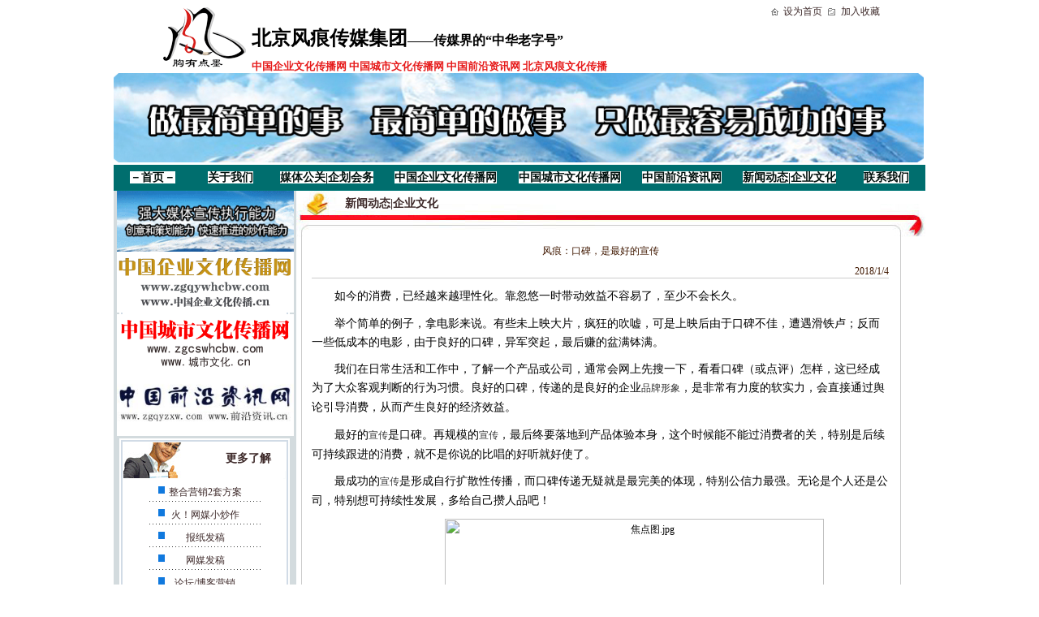

--- FILE ---
content_type: text/html
request_url: http://www.fenghenever.com/main/20081219532034/Page/200721319491622/NewsDetail.asp?NewsId=1515034075
body_size: 9084
content:
<html>
<head>
<meta http-equiv="Content-Type" content="text/html; charset=gb2312" />
<title></title>
<link href="/favicon.ico" rel="SHORTCUT ICON" />
<META content="论坛,论坛营销，论坛传播,口碑营销,事件炒作,撤稿删帖,危机公关,风痕,北京风痕,风痕文化,风痕文化传播,风痕文化传播公司,北京风痕文化传播有限责任公司" name=keywords>
<META content="主要进行：网络营销/事件炒作（偏重论坛和博客），形象宣传策划及媒体发布（市场推广），及媒体公关(包括强势进行危机公关)等。" name=description>
<meta http-equiv="Page-Enter" content="">
<meta http-equiv="Page-Exit" content="">
<!--整站通用CSS，文件位于＂/main/20081219532034/images/＂目录中-->
<link href="/main/20081219532034/images/common.css" rel="stylesheet" type="text/css">

<style type="text/css">
body { background-color:#FFFFFF;  }
</style>
<BGSOUND SRC="" LOOP="-1" ID="BgSound">
</head>
<body leftmargin="0" topmargin="0" marginwidth="0" marginheight="0"  >
<!--以上部分标签涉及系统预留功能，请勿随意改动-->
<script language="javascript" src="/include/fkcel.js"></script>
<script language="javascript" src="/include/fkcelMenu.js"></script>
<DIV align=center>
<TABLE style="Z-INDEX: 100" border=0 cellSpacing=0 cellPadding=0 width=1000>
<TBODY>
<TR>
<TD height=70 vAlign=center align=middle>
<TABLE style="Z-INDEX: 100" border=0 cellSpacing=0 cellPadding=0 width=900 height=50>
<TBODY>
<TR>
<TD vAlign=center width=120 align=middle><table width="100%" height="100%" border="0" cellpadding="0" cellspacing="0"><tr><td background="" align='left' valign='middle'><a href='http://www.fenghenever.com/main/20081219532034/Page/201042915561470/' target=''><img src='/syWebEditor/UploadFile/feng.gif' width='120' height='90' style='FILTER:' alt='胸有点黑事竟成！' border='0'></a></td></tr></table></TD>
<TD vAlign=center align=left><SPAN class=gsmc><PRE><P style="TEXT-ALIGN: justify; MARGIN-TOP: 0pt; MARGIN-BOTTOM: 0pt" class=p0><SPAN style="LINE-HEIGHT: 50%; FONT-FAMILY: '黑体'; COLOR: rgb(0,0,0); FONT-SIZE: 18pt; FONT-WEIGHT: bold; mso-spacerun: 'yes'"><FONT size=1>   </FONT></SPAN></P><P style="TEXT-ALIGN: justify; MARGIN-TOP: 0pt; MARGIN-BOTTOM: 0pt" class=p0><SPAN style="LINE-HEIGHT: 250%; FONT-FAMILY: '黑体'; COLOR: rgb(0,0,0); FONT-SIZE: 18pt; FONT-WEIGHT: bold; mso-spacerun: 'yes'">北京风痕传媒集团<FONT size=3 face=Verdana>——传媒界的“中华老字号”</FONT></SPAN></P><P style="TEXT-ALIGN: justify; MARGIN-TOP: 0pt; MARGIN-BOTTOM: 0pt" class=p0><SPAN style="LINE-HEIGHT: 30%; FONT-FAMILY: '宋体'; COLOR: rgb(0,0,255); FONT-SIZE: 10.5pt; FONT-WEIGHT: bold; mso-spacerun: 'yes'"><A href="http://www.zgqywhcbw.com/"><FONT color=#e61a1a size=2 face=宋体>中国企业文化传播网</FONT></A><FONT color=#e61a1a size=2>&nbsp;</FONT><A href="http://www.zgcswhcbw.com/"><FONT color=#e61a1a size=2 face=宋体>中国城市文化传播网</FONT></A><FONT color=#e61a1a size=2>&nbsp;</FONT><A href="http://www.zgqyzxw.com/"><FONT color=#e61a1a size=2 face=宋体>中国前沿资讯网</FONT></A><FONT color=#e61a1a><FONT size=2>&nbsp;</FONT><A href="http://www.fenghenever.com/"><FONT color=#e61a1a size=2 face=宋体>北京风痕文化传播</FONT></A></FONT></P></SPAN></PRE><ZZJZ Common_txtMore="更多" mod_Content="200911915433177" Common_Color="#99CC66" Common_DropList="通用"></ZZJZ></SPAN></TD>
<TD vAlign=top width=200 align=right>
<TABLE border=0 cellSpacing=0 cellPadding=0 width=140 height=30>
<TBODY>
<TR>
<TD vAlign=center width=9 align=left><IMG src="/main/20081219532034/images/sheweishouye.jpg" width=9 height=10></TD>
<TD vAlign=center width=60 align=middle><SPAN style="CURSOR: hand" onclick="this.style.behavior='url (#default#homepage)';this.setHomePage('http://www.fenghenever.com/main/20081219532034/Page/200721319491622/NewsDetail.asp');">设为首页</SPAN> </TD>
<TD vAlign=center width=11 align=left><IMG src="/main/20081219532034/images/jiarushoucang.jpg" width=11 height=11></TD>
<TD vAlign=center align=middle><SPAN style="CURSOR: hand" onclick="window.external.addFavorite ('http://www.fenghenever.com/main/20081219532034/Page/200721319491622/NewsDetail.asp','')">加入收藏</SPAN></TD></TR></TBODY></TABLE></TD></TR></TBODY></TABLE></TD></TR>
<TR>
<TD vAlign=top align=left><ZZJZ AdvUrl="/main/20081219532034/images/200871211202016.swf" AdvHeight="219" AdvWidth="1000" AdvBgUrl="/main/20081219532034/images/20087121120579.gif"><table width="100%" height="100%" border="0" cellpadding="0" cellspacing="0"><tr><td background="" align='left' valign='middle'><img src='/main/20081219532034/images/（再修改）风痕网站上方大背景.jpg' width='998' height='110' style='FILTER:' alt='' border='0'></td></tr></table><ZZJZ></ZZJZ><ZZJZ></ZZJZ><ZZJZ AdvUrl="/main/20081219532034/images/200871211202016.swf" AdvHeight="219" AdvWidth="1000" AdvBgUrl="/main/20081219532034/images/（终定）2013年大发背景.jpg" AdvBlank="transparent"></ZZJZ><ZZJZ></ZZJZ></ZZJZ><ZZJZ AdvUrl="/main/20081219532034/images/200871211202016.swf" AdvHeight="219" AdvWidth="1000" AdvBgUrl="/main/20081219532034/images/最新大背景.jpg" AdvBlank="transparent"></ZZJZ></TD></TR>
<TR>
<TD height=35 vAlign=center background=/main/20081219532034/images/top_03.gif align=middle><style type='text/css'>
.syCss_2 {	color:#000000;
	background-color:transparent;
	font-family:黑体;
	font-size:14px;
	font-weight:bold;
	font-style:normal;}
.syCss_2 .title {	color:#000004;
	background-color:#000800;
	font-family:黑体;
	font-size:14px;
	font-weight:bold;
	font-style:normal;}
.syCss_2 td {	color:#000000;
	background-color:transparent;
	font-family:黑体;
	font-size:14px;
	font-weight:bold;
	font-style:normal;}
.syCss_2 a:link {	color:#00100D;
	background-color:#FFFFFF;
	font-family:黑体;
	font-size:14px;
	font-weight:bold;
	font-style:normal;}
.syCss_2 a:visited {	color:#000000;
	font-family:黑体;
	font-size:14px;
	font-weight:bold;
	font-style:normal;}
.syCss_2 a:hover {	color:#001214;
	font-family:黑体;
	font-size:16px;
	font-weight:bold;
	font-style:normal;}
.syCss_2 a:active {	color:#000000;
	font-family:黑体;
	font-size:14px;
	font-weight:normal;
	font-style:normal;}
</style>
<div Class = "syCss_2"><table cellpadding='0' cellspacing='0' border='0' width='100%'>
<tr><td valign='top'>
<table cellpadding='0' cellspacing='0' align='left' width='100%'><tr>
<td style='width:92px;vertical-align:middle;cursor:pointer;text-align:center;' id='P_0_2007213142292' onmouseout="fkcelMenuRootOut('P_0',this);" onMouseMove="fkcelMenuRootOver('P_0',this);fkcelMenuPopup('P_0',this,1,0,window,null,'P_0_2007213142292');"><div style='text-align:center;padding-top:3px;padding-left:10px;padding-right:10px;'><nobr><a href='/main/20081219532034/Page/2007213142292'>－首页－</a></nobr></div></td>
<td style='width:92px;vertical-align:middle;cursor:pointer;text-align:center;' id='P_0_20072131795231' onmouseout="fkcelMenuRootOut('P_0',this);" onMouseMove="fkcelMenuRootOver('P_0',this);fkcelMenuPopup('P_0',this,1,0,window,null,'P_0_20072131795231');"><div style='text-align:center;padding-top:3px;padding-left:10px;padding-right:10px;'><nobr><a href='/main/20081219532034/Page/20072131795231'>关于我们</a></nobr></div></td>
<td style='width:92px;vertical-align:middle;cursor:pointer;text-align:center;' id='P_0_20104209434626' onmouseout="fkcelMenuRootOut('P_0',this);" onMouseMove="fkcelMenuRootOver('P_0',this);fkcelMenuPopup('P_0',this,1,0,window,null,'P_0_20104209434626');"><div style='text-align:center;padding-top:3px;padding-left:10px;padding-right:10px;'><nobr><a href='/main/20081219532034/Page/20104209434626'>媒体公关|企划会务</a></nobr></div></td>
<td style='width:92px;vertical-align:middle;cursor:pointer;text-align:center;' id='P_0_2010429178486' onmouseout="fkcelMenuRootOut('P_0',this);" onMouseMove="fkcelMenuRootOver('P_0',this);fkcelMenuPopup('P_0',this,1,0,window,null,'P_0_2010429178486');"><div style='text-align:center;padding-top:3px;padding-left:10px;padding-right:10px;'><nobr><a href='/main/20081219532034/Page/2010429178486'>中国企业文化传播网</a></nobr></div></td>
<td style='width:92px;vertical-align:middle;cursor:pointer;text-align:center;' id='P_0_200862415225018' onmouseout="fkcelMenuRootOut('P_0',this);" onMouseMove="fkcelMenuRootOver('P_0',this);fkcelMenuPopup('P_0',this,1,0,window,null,'P_0_200862415225018');"><div style='text-align:center;padding-top:3px;padding-left:10px;padding-right:10px;'><nobr><a href='/main/20081219532034/Page/200862415225018'>中国城市文化传播网</a></nobr></div></td>
<td style='width:92px;vertical-align:middle;cursor:pointer;text-align:center;' id='P_0_20104191401154' onmouseout="fkcelMenuRootOut('P_0',this);" onMouseMove="fkcelMenuRootOver('P_0',this);fkcelMenuPopup('P_0',this,1,0,window,null,'P_0_20104191401154');"><div style='text-align:center;padding-top:3px;padding-left:10px;padding-right:10px;'><nobr><a href='/main/20081219532034/Page/20104191401154'>中国前沿资讯网</a></nobr></div></td>
<td style='width:92px;vertical-align:middle;cursor:pointer;text-align:center;' id='P_0_200721319491622' onmouseout="fkcelMenuRootOut('P_0',this);" onMouseMove="fkcelMenuRootOver('P_0',this);fkcelMenuPopup('P_0',this,1,0,window,null,'P_0_200721319491622');"><div style='text-align:center;padding-top:3px;padding-left:10px;padding-right:10px;'><nobr><a href='/main/20081219532034/Page/200721319491622'>新闻动态|企业文化</a></nobr></div></td>
<td style='width:92px;vertical-align:middle;cursor:pointer;text-align:center;' id='P_0_20085921231689' onmouseout="fkcelMenuRootOut('P_0',this);" onMouseMove="fkcelMenuRootOver('P_0',this);fkcelMenuPopup('P_0',this,1,0,window,null,'P_0_20085921231689');"><div style='text-align:center;padding-top:3px;padding-left:10px;padding-right:10px;'><nobr><a href='/main/20081219532034/Page/20085921231689'>联系我们</a></nobr></div></td>
</tr></table></td></tr></table>
<script>fkcelMenuData['P_0'] = new Array();
fkcelMenuData['P_0'].push(new fkcelMenueItem('P_0_2007213142292','','','－首页－','onclick=\"window.location.href=\'/main/20081219532034/Page/2007213142292\'\"','',false));
fkcelMenuData['P_0'].push(new fkcelMenueItem('P_0_1465799713','P_0_20104209434626','','火！“10·30=1800”网媒炒作推广方案（特别优惠套餐）','onclick=\"window.location.href=\'/main/20081219532034/Page/1465799713\'\"','',false));
fkcelMenuData['P_0'].push(new fkcelMenueItem('P_0_20104281153457','P_0_20104209434626','','网络曝光度高，传播最直接——2016年最新整合营销方案','onclick=\"window.location.href=\'/main/20081219532034/Page/20104281153457\'\"','',false));
fkcelMenuData['P_0'].push(new fkcelMenueItem('P_0_20072131795231','','','关于我们','onclick=\"window.location.href=\'/main/20081219532034/Page/20072131795231\'\"','',false));
fkcelMenuData['P_0'].push(new fkcelMenueItem('P_0_2010541428505','P_0_1','','整合营销2套方案','onclick=\"window.location.href=\'/main/20081219532034/Page/2010541428505\'\"','',false));
fkcelMenuData['P_0'].push(new fkcelMenueItem('P_0_201042915561470','P_0_200721319491622','','公司logo','onclick=\"window.location.href=\'/main/20081219532034/Page/201042915561470\'\"','',false));
fkcelMenuData['P_0'].push(new fkcelMenueItem('P_0_20072281685970','P_0_20104209434626','','超值、经典的整合营销方案——纯执行18888元/全案30000元','onclick=\"window.location.href=\'/main/20081219532034/Page/20072281685970\'\"','',false));
fkcelMenuData['P_0'].push(new fkcelMenueItem('P_0_200741110103921','P_0_200721319491622','','风痕视点','onclick=\"window.location.href=\'/main/20081219532034/Page/200741110103921\'\"','',false));
fkcelMenuData['P_0'].push(new fkcelMenueItem('P_0_20104209434626','','','媒体公关|企划会务','onclick=\"window.location.href=\'/main/20081219532034/Page/20104209434626\'\"','',true));
fkcelMenuData['P_0'].push(new fkcelMenueItem('P_0_20104211058333','P_0_200721319491622','','团队风采|活动掠影','onclick=\"window.location.href=\'/main/20081219532034/Page/20104211058333\'\"','',false));
fkcelMenuData['P_0'].push(new fkcelMenueItem('P_0_20105414292059','P_0_1','','火！网媒小炒作','onclick=\"window.location.href=\'/main/20081219532034/Page/20105414292059\'\"','',false));
fkcelMenuData['P_0'].push(new fkcelMenueItem('P_0_2010429156343','P_0_20104209434626','','精致小套餐——40多款宣传产品/针对不同行业','onclick=\"window.location.href=\'/main/20081219532034/Page/2010429156343\'\"','',false));
fkcelMenuData['P_0'].push(new fkcelMenueItem('P_0_201042912495831','P_0_200721319491622','','文苑|杂谈','onclick=\"window.location.href=\'/main/20081219532034/Page/201042912495831\'\"','',false));
fkcelMenuData['P_0'].push(new fkcelMenueItem('P_0_2010429178486','','','中国企业文化传播网','onclick=\"window.location.href=\'/main/20081219532034/Page/2010429178486\'\"','',false));
fkcelMenuData['P_0'].push(new fkcelMenueItem('P_0_2010541430189','P_0_1','','报纸发稿','onclick=\"window.location.href=\'/main/20081219532034/Page/2010541430189\'\"','',false));
fkcelMenuData['P_0'].push(new fkcelMenueItem('P_0_200862415225018','','','中国城市文化传播网','onclick=\"window.location.href=\'/main/20081219532034/Page/200862415225018\'\"','',false));
fkcelMenuData['P_0'].push(new fkcelMenueItem('P_0_200722816384477','P_0_20104209434626','','微信/论坛/博客/微博等互动新媒体——营销推广','onclick=\"window.location.href=\'/main/20081219532034/Page/200722816384477\'\"','',false));
fkcelMenuData['P_0'].push(new fkcelMenueItem('P_0_201042912321174','P_0_200721319491622','','招聘英才','onclick=\"window.location.href=\'/main/20081219532034/Page/201042912321174\'\"','',false));
fkcelMenuData['P_0'].push(new fkcelMenueItem('P_0_20105414295651','P_0_1','','网媒发稿','onclick=\"window.location.href=\'/main/20081219532034/Page/20105414295651\'\"','',false));
fkcelMenuData['P_0'].push(new fkcelMenueItem('P_0_20104191401154','','','中国前沿资讯网','onclick=\"window.location.href=\'/main/20081219532034/Page/20104191401154\'\"','',false));
fkcelMenuData['P_0'].push(new fkcelMenueItem('P_0_200722816361528','P_0_20104209434626','','全国报纸和知名网站——媒体发稿（附资源列表）','onclick=\"window.location.href=\'/main/20081219532034/Page/200722816361528\'\"','',false));
fkcelMenuData['P_0'].push(new fkcelMenueItem('P_0_20105414303828','P_0_1','','论坛/博客营销','onclick=\"window.location.href=\'/main/20081219532034/Page/20105414303828\'\"','',false));
fkcelMenuData['P_0'].push(new fkcelMenueItem('P_0_201042915552970','P_0_200721319491622','','部分报样（电子版）','onclick=\"window.location.href=\'/main/20081219532034/Page/201042915552970\'\"','',false));
fkcelMenuData['P_0'].push(new fkcelMenueItem('P_0_200722816393758','P_0_20104209434626','','事件立体炒作','onclick=\"window.location.href=\'/main/20081219532034/Page/200722816393758\'\"','',false));
fkcelMenuData['P_0'].push(new fkcelMenueItem('P_0_20105414274214','P_0_1','','新媒体营销','onclick=\"window.location.href=\'/main/20081219532034/Page/20105414274214\'\"','',false));
fkcelMenuData['P_0'].push(new fkcelMenueItem('P_0_20105414282551','P_0_1','','事件立体炒作','onclick=\"window.location.href=\'/main/20081219532034/Page/20105414282551\'\"','',false));
fkcelMenuData['P_0'].push(new fkcelMenueItem('P_0_200721319491622','','','新闻动态|企业文化','onclick=\"window.location.href=\'/main/20081219532034/Page/200721319491622\'\"','',true));
fkcelMenuData['P_0'].push(new fkcelMenueItem('P_0_200741014131440','P_0_1','','三网合作','onclick=\"window.location.href=\'/main/20081219532034/Page/200741014131440\'\"','',false));
fkcelMenuData['P_0'].push(new fkcelMenueItem('P_0_20085921231689','','','联系我们','onclick=\"window.location.href=\'/main/20081219532034/Page/20085921231689\'\"','',false));
</script></div></TD></TR></TBODY></TABLE></DIV>















































































 
<DIV align=center>
<TABLE style="Z-INDEX: 100" cellSpacing=0 cellPadding=0 width=1000 border=0>
<TBODY>
<TR>
<TD vAlign=top align=left width=225 background=/main/20081219532034/images/LEFT_06.gif>
<TABLE style="Z-INDEX: 100" cellSpacing=0 cellPadding=0 width=225 border=0>
<TBODY>
<TR>
<TD vAlign=top align=left><TABLE border=0 cellSpacing=0 cellPadding=0 width="100%">
<TBODY>
<TR>
<TD style="TEXT-ALIGN: center"><A href="/main/20081219532034/Page/20104281153457/"></A>
<P><A href="http://www.fenghenever.com/"><IMG style="FILTER: ; WIDTH: 218px; HEIGHT: 75px" border=0 hspace=0 alt="" src="/syWebEditor/UploadFile/风痕.gif" width=218 height=75></A><BR><A href="http://www.zgqywhcbw.com/"><IMG style="FILTER: ; WIDTH: 218px; HEIGHT: 75px" border=0 hspace=0 alt="" src="/syWebEditor/UploadFile/中国企业文化传播网大logo.jpg" width=218 height=75></A><FONT size=1><BR></FONT><A href="http://www.zgcswhcbw.com/"><IMG style="FILTER: ; WIDTH: 218px; HEIGHT: 75px" border=0 hspace=0 alt="" src="/syWebEditor/UploadFile/中国城市文化传播网大logo.jpg" width=218 height=75></A><BR><A href="http://www.zgqyzxw.com"><IMG style="FILTER: ; WIDTH: 218px; HEIGHT: 75px" border=0 hspace=0 alt="" src="/syWebEditor/UploadFile/中国前沿资讯网.JPG" width=218 height=75></A></P></TD></TR></TBODY></TABLE><A href="/main/20081219532034/Page/200721413493158/"></A></TD></TR>
<TR>
<TD vAlign=top align=left><A href="/main/20081219532034/Page/200862415225018/"></A></TD></TR>
<TR>
<TD vAlign=top align=left><A href="/main/20081219532034/Page/20087121145586/"></A></TD></TR>
<TR>
<TD vAlign=top align=left><A href="/main/20081219532034/Page/20085921231689/"></A></TD></TR>
<TR>
<TD vAlign=top align=left>
<TABLE style="Z-INDEX: 100" cellSpacing=0 cellPadding=0 width=225 border=0>
<TBODY>
<TR>
<TD vAlign=center align=left background=/main/20081219532034/images/LEFT_05.gif height=56>
<TABLE style="Z-INDEX: 100" height=40 cellSpacing=0 cellPadding=0 width=210 border=0>
<TBODY>
<TR>
<TD width=132>&nbsp;</TD>
<TD vAlign=center align=left width=68><SPAN class=lm>更多了解</SPAN></TD></TR></TBODY></TABLE></TD></TR>
<TR>
<TD vAlign=top align=middle>
<TABLE style="Z-INDEX: 100" cellSpacing=0 cellPadding=0 width=190 border=0>
<TBODY>
<TR>
<TD vAlign=top align=middle><table class="Board_Tab" width="144" border="0" cellspacing="0" cellpadding="0"><tr>

<td align="center" height="28" BgColor="" background="/main/20081219532034/images/200871211355188.gif ">
<a href="/main/20081219532034/Page/2010541428505" target="_self">整合营销2套方案</a></td>
</tr><tr>
<td align="center" height="28" BgColor="" background="/main/20081219532034/images/200871211355188.gif ">
<a href="/main/20081219532034/Page/20105414292059" target="_self">火！网媒小炒作</a></td>
</tr><tr>
<td align="center" height="28" BgColor="" background="/main/20081219532034/images/200871211355188.gif ">
<a href="/main/20081219532034/Page/2010541430189" target="_self">报纸发稿</a></td>
</tr><tr>
<td align="center" height="28" BgColor="" background="/main/20081219532034/images/200871211355188.gif ">
<a href="/main/20081219532034/Page/20105414295651" target="_self">网媒发稿</a></td>
</tr><tr>
<td align="center" height="28" BgColor="" background="/main/20081219532034/images/200871211355188.gif ">
<a href="/main/20081219532034/Page/20105414303828" target="_self">论坛/博客营销</a></td>
</tr><tr>
<td align="center" height="28" BgColor="" background="/main/20081219532034/images/200871211355188.gif ">
<a href="/main/20081219532034/Page/20105414274214" target="_self">新媒体营销</a></td>
</tr><tr>
<td align="center" height="28" BgColor="" background="/main/20081219532034/images/200871211355188.gif ">
<a href="/main/20081219532034/Page/20105414282551" target="_self">事件立体炒作</a></td>
</tr><tr>
<td align="center" height="28" BgColor="" background="/main/20081219532034/images/200871211355188.gif ">
<a href="/main/20081219532034/Page/200741014131440" target="_self">三网合作</a></td>
</tr><tr>
</tr></table></TD></TR></TBODY></TABLE></TD></TR>
<TR>
<TD vAlign=top align=left height=16><IMG height=16 src="/main/20081219532034/images/LEFT_07.gif" width=225></TD></TR></TBODY></TABLE></TD></TR>
<TR>
<TD vAlign=top align=left>
<TABLE style="Z-INDEX: 100" cellSpacing=0 cellPadding=0 width=225 border=0>
<TBODY>
<TR>
<TD vAlign=center align=left background=/main/20081219532034/images/LEFT_09.gif height=55>
<TABLE style="Z-INDEX: 100" height=40 cellSpacing=0 cellPadding=0 width=210 border=0>
<TBODY>
<TR>
<TD width=132>&nbsp;</TD>
<TD vAlign=center align=left width=68><SPAN class=lm>联系我们</SPAN></TD></TR></TBODY></TABLE></TD></TR>
<TR>
<TD vAlign=top align=middle>
<TABLE style="Z-INDEX: 100" cellSpacing=0 cellPadding=0 width=190 border=0>
<TBODY>
<TR>
<TD vAlign=top align=middle><P><FONT face=Verdana><FONT size=3><A href="http://fenghenever.blog.1688.com/"></A><A href="http://fenghenever.blog.1688.com/"></A><A href="http://fenghenever.blog.1688.com/"></A>以文会友&nbsp; 传递思想<BR></FONT><FONT color=#4444bb>——</FONT><A href="https://me.1688.com/profile/bizblog/blog_article_list.html?spm=a3602.7701222.0.0.2zOwo1&amp;memberId=fenghenever"><FONT color=#4444bb>风痕</FONT><FONT color=#4444bb>阿里巴巴网商专栏(博客)</FONT></A><FONT color=#4444bb> </FONT></FONT></P><FONT face=Verdana>
<P><FONT face=Verdana><FONT size=3>网络营销种类盘点与分析<BR></FONT><FONT face=Verdana><FONT size=2>应邀主编互动百科之<BR><A href="http://wangluoyingxiao.baike.com/"><FONT color=#3c3cc4>《网络营销知识百科》</FONT></A></FONT><FONT color=#3c3cc4>&nbsp;</FONT></FONT><FONT color=#3c3cc4 size=1></FONT></FONT></P>
<P><A href="http://e.weibo.com/u/1767990494"><FONT color=#4444bb>（新浪）企业官方微博</FONT></A></FONT></P></TD></TR></TBODY></TABLE></TD></TR>
<TR>
<TD vAlign=top align=left height=16><IMG height=16 src="/main/20081219532034/images/LEFT_07.gif" width=225></TD></TR></TBODY></TABLE></TD></TR></TBODY></TABLE></TD>
<TD vAlign=top align=left>
<TABLE style="Z-INDEX: 100" cellSpacing=0 cellPadding=0 width=775 border=0>
<TBODY>
<TR>
<TD vAlign=top align=left background=/main/20081219532034/images/xswl_fu.jpg height=57>
<TABLE style="Z-INDEX: 100" height=32 cellSpacing=0 cellPadding=0 width=720 border=0>
<TBODY>
<TR>
<TD width=60>&nbsp;</TD>
<TD vAlign=center align=left width=660><SPAN class=lm>新闻动态|企业文化</SPAN></TD></TR></TBODY></TABLE></TD></TR>
<TR>
<TD vAlign=top align=left background=/main/20081219532034/images/qygk_fu0003.gif>
<TABLE style="Z-INDEX: 100" cellSpacing=0 cellPadding=0 width=730 border=0>
<TBODY>
<TR>
<TD width=19>&nbsp;</TD>
<TD vAlign=top align=left width=711><style type='text/css'>
.syCss_200862414582426 {	color:#401800;}
.syCss_200862414582426 .title {	color:#401800;}
.syCss_200862414582426 td {	color:#401800;}
.syCss_200862414582426 a:link {	color:#401800;}
.syCss_200862414582426 a:visited {	color:#401800;}
.syCss_200862414582426 a:hover {	color:#683000;}
.syCss_200862414582426 a:active {	color:#401800;}
</style>
<div Class = "syCss_200862414582426"><table width="100%" class="Board_Tab" border="0" cellspacing="0" cellpadding="0"><tr>
<td height="35" BgColor="" background="" align='center'>风痕：口碑，是最好的宣传</td></tr>
<tr><td align='right' style='border-bottom:1px solid #CCCCCC'>2018/1/4</td></tr>
<tr><td style='line-height:150%'><P style="PADDING-BOTTOM: 0px; LINE-HEIGHT: 17.25pt; WIDOWS: 2; TEXT-TRANSFORM: none; FONT-STYLE: normal; TEXT-INDENT: 21pt; MARGIN: 7.85pt 0pt; PADDING-LEFT: 0px; PADDING-RIGHT: 0px; FONT-FAMILY: Simsun; WHITE-SPACE: normal; ORPHANS: 2; LETTER-SPACING: normal; COLOR: rgb(0,0,0); FONT-SIZE: 12px; FONT-WEIGHT: normal; WORD-SPACING: 0px; PADDING-TOP: 0px; font-variant-ligatures: normal; font-variant-caps: normal; -webkit-text-stroke-width: 0px" class=MsoNormal><SPAN style="FONT-FAMILY: 宋体; FONT-SIZE: 10.5pt">如今的消费，已经越来越理性化。靠忽悠一时带动效益不容易了，至少不会长久。</SPAN><SPAN style="FONT-FAMILY: 宋体; FONT-SIZE: 10.5pt"><?xml:namespace prefix = o /><o:p></o:p></SPAN></P>
<P style="PADDING-BOTTOM: 0px; LINE-HEIGHT: 17.25pt; WIDOWS: 2; TEXT-TRANSFORM: none; FONT-STYLE: normal; TEXT-INDENT: 21pt; MARGIN: 7.85pt 0pt; PADDING-LEFT: 0px; PADDING-RIGHT: 0px; FONT-FAMILY: Simsun; WHITE-SPACE: normal; ORPHANS: 2; LETTER-SPACING: normal; COLOR: rgb(0,0,0); FONT-SIZE: 12px; FONT-WEIGHT: normal; WORD-SPACING: 0px; PADDING-TOP: 0px; font-variant-ligatures: normal; font-variant-caps: normal; -webkit-text-stroke-width: 0px" class=MsoNormal><SPAN style="FONT-FAMILY: 宋体; FONT-SIZE: 10.5pt">举个简单的例子，拿电影来说。有些未上映大片，疯狂的吹嘘，可是上映后由于口碑不佳，遭遇滑铁卢；反而一些低成本的电影，由于良好的口碑，异军突起，最后赚的盆满钵满。</SPAN><SPAN style="FONT-FAMILY: 宋体; FONT-SIZE: 10.5pt"><o:p></o:p></SPAN></P>
<P style="PADDING-BOTTOM: 0px; LINE-HEIGHT: 17.25pt; WIDOWS: 2; TEXT-TRANSFORM: none; FONT-STYLE: normal; TEXT-INDENT: 21pt; MARGIN: 7.85pt 0pt; PADDING-LEFT: 0px; PADDING-RIGHT: 0px; FONT-FAMILY: Simsun; WHITE-SPACE: normal; ORPHANS: 2; LETTER-SPACING: normal; COLOR: rgb(0,0,0); FONT-SIZE: 12px; FONT-WEIGHT: normal; WORD-SPACING: 0px; PADDING-TOP: 0px; font-variant-ligatures: normal; font-variant-caps: normal; -webkit-text-stroke-width: 0px" class=MsoNormal><SPAN style="FONT-FAMILY: 宋体; FONT-SIZE: 10.5pt">我们在日常生活和工作中，了解一个产品或公司，通常会网上先搜一下，看看口碑（或点评）怎样，这已经成为了大众客观判断的行为习惯。良好的口碑，传递的是良好的企业<A style="COLOR: rgb(51,51,51); TEXT-DECORATION: none" class=infotextkey href="http://www.zgqywhcbw.com/" target=_blank>品牌形象</A>，是非常有力度的软实力，会直接通过舆论引导消费，从而产生良好的经济效益。</SPAN><SPAN style="FONT-FAMILY: 宋体; FONT-SIZE: 10.5pt"><o:p></o:p></SPAN></P>
<P style="PADDING-BOTTOM: 0px; LINE-HEIGHT: 17.25pt; WIDOWS: 2; TEXT-TRANSFORM: none; FONT-STYLE: normal; TEXT-INDENT: 21pt; MARGIN: 7.85pt 0pt; PADDING-LEFT: 0px; PADDING-RIGHT: 0px; FONT-FAMILY: Simsun; WHITE-SPACE: normal; ORPHANS: 2; LETTER-SPACING: normal; COLOR: rgb(0,0,0); FONT-SIZE: 12px; FONT-WEIGHT: normal; WORD-SPACING: 0px; PADDING-TOP: 0px; font-variant-ligatures: normal; font-variant-caps: normal; -webkit-text-stroke-width: 0px" class=MsoNormal><SPAN style="FONT-FAMILY: 宋体; FONT-SIZE: 10.5pt">最好的<A style="COLOR: rgb(51,51,51); TEXT-DECORATION: none" class=infotextkey href="http://www.fenghenever.com/" target=_blank>宣传</A>是口碑。再规模的<A style="COLOR: rgb(51,51,51); TEXT-DECORATION: none" class=infotextkey href="http://www.fenghenever.com/" target=_blank>宣传</A>，最后终要落地到产品体验本身，这个时候能不能过消费者的关，特别是后续可持续跟进的消费，就不是你说的比唱的好听就好使了。</SPAN><SPAN style="FONT-FAMILY: 宋体; FONT-SIZE: 10.5pt"><o:p></o:p></SPAN></P>
<P style="PADDING-BOTTOM: 0px; LINE-HEIGHT: 17.25pt; WIDOWS: 2; TEXT-TRANSFORM: none; FONT-STYLE: normal; TEXT-INDENT: 21pt; MARGIN: 7.85pt 0pt; PADDING-LEFT: 0px; PADDING-RIGHT: 0px; FONT-FAMILY: Simsun; WHITE-SPACE: normal; ORPHANS: 2; LETTER-SPACING: normal; COLOR: rgb(0,0,0); FONT-SIZE: 12px; FONT-WEIGHT: normal; WORD-SPACING: 0px; PADDING-TOP: 0px; font-variant-ligatures: normal; font-variant-caps: normal; -webkit-text-stroke-width: 0px" class=MsoNormal><SPAN style="FONT-FAMILY: 宋体; FONT-SIZE: 10.5pt">最成功的<A style="COLOR: rgb(51,51,51); TEXT-DECORATION: none" class=infotextkey href="http://www.fenghenever.com/" target=_blank>宣传</A>是形成自行扩散性传播，而口碑传递无疑就是最完美的体现，特别公信力最强。无论是个人还是公司，特别想可持续性发展，多给自己攒人品吧！</SPAN><SPAN style="FONT-FAMILY: 宋体; FONT-SIZE: 10.5pt"><o:p></o:p></SPAN></P>
<P style="TEXT-ALIGN: center; PADDING-BOTTOM: 0px; LINE-HEIGHT: 17.25pt; WIDOWS: 2; TEXT-TRANSFORM: none; FONT-STYLE: normal; TEXT-INDENT: 21.1pt; MARGIN: 7.85pt 0pt; PADDING-LEFT: 0px; PADDING-RIGHT: 0px; FONT-FAMILY: Simsun; WHITE-SPACE: normal; ORPHANS: 2; LETTER-SPACING: normal; COLOR: rgb(0,0,0); FONT-SIZE: 12px; FONT-WEIGHT: normal; WORD-SPACING: 0px; PADDING-TOP: 0px; font-variant-ligatures: normal; font-variant-caps: normal; -webkit-text-stroke-width: 0px" class=MsoNormal><IMG style="BORDER-BOTTOM: 0px; BORDER-LEFT: 0px; PADDING-BOTTOM: 0px; MARGIN: 0px; PADDING-LEFT: 0px; PADDING-RIGHT: 0px; BORDER-TOP: 0px; BORDER-RIGHT: 0px; PADDING-TOP: 0px" alt=焦点图.jpg src="http://www.zgqywhcbw.com/d/file/cs/2017-12-27/86e69771599043e35e5ac508ac5a51f0.jpg" width=467 height=245></P>
<P style="PADDING-BOTTOM: 0px; LINE-HEIGHT: 17.25pt; WIDOWS: 2; TEXT-TRANSFORM: none; FONT-STYLE: normal; TEXT-INDENT: 21.1pt; MARGIN: 7.85pt 0pt; PADDING-LEFT: 0px; PADDING-RIGHT: 0px; FONT-FAMILY: Simsun; WHITE-SPACE: normal; ORPHANS: 2; LETTER-SPACING: normal; COLOR: rgb(0,0,0); FONT-SIZE: 12px; FONT-WEIGHT: normal; WORD-SPACING: 0px; PADDING-TOP: 0px; font-variant-ligatures: normal; font-variant-caps: normal; -webkit-text-stroke-width: 0px" class=MsoNormal><B><SPAN style="FONT-FAMILY: 宋体; FONT-SIZE: 10.5pt">关于作者：</SPAN></B><SPAN style="FONT-FAMILY: 黑体; FONT-SIZE: 10.5pt"><FONT face=黑体>樊立新，笔名<A style="COLOR: rgb(51,51,51); TEXT-DECORATION: none" class=infotextkey href="http://www.fenghenever.com/" target=_blank>风痕</A>，<A style="COLOR: rgb(51,51,51); TEXT-DECORATION: none" class=infotextkey href="http://www.fenghenever.com/" target=_blank>市场</A>文化人，资深媒体人士，网络营销<A style="COLOR: rgb(51,51,51); TEXT-DECORATION: none" class=infotextkey href="http://www.zgqywhcbw.com/qh/lv/" target=_blank>专家</A>，</FONT>20多年<A style="COLOR: rgb(51,51,51); TEXT-DECORATION: none" class=infotextkey href="http://www.fenghenever.com/" target=_blank>宣传</A>经验，创办北京<A style="COLOR: rgb(51,51,51); TEXT-DECORATION: none" class=infotextkey href="http://www.fenghenever.com/" target=_blank>风痕</A><A style="COLOR: rgb(51,51,51); TEXT-DECORATION: none" class=infotextkey href="http://www.zgqywhcbw.com/" target=_blank>文化传播</A>有限责任公司及中国<A style="COLOR: rgb(51,51,51); TEXT-DECORATION: none" class=infotextkey href="http://www.zgqywhcbw.com/" target=_blank>企业文化</A>传播网</SPAN><SPAN style="FONT-FAMILY: 黑体; FONT-SIZE: 10.5pt">/</SPAN><SPAN style="FONT-FAMILY: 黑体; FONT-SIZE: 10.5pt">中国城市<A style="COLOR: rgb(51,51,51); TEXT-DECORATION: none" class=infotextkey href="http://www.zgqywhcbw.com/" target=_blank>文化传播</A>网</SPAN><SPAN style="FONT-FAMILY: 黑体; FONT-SIZE: 10.5pt">/</SPAN><SPAN style="FONT-FAMILY: 黑体; FONT-SIZE: 10.5pt">中国<A style="COLOR: rgb(51,51,51); TEXT-DECORATION: none" class=infotextkey href="http://www.zgqyzxw.com/" target=_blank>前沿</A><A style="COLOR: rgb(51,51,51); TEXT-DECORATION: none" class=infotextkey href="http://www.zgqyzxw.com/" target=_blank>资讯</A>网。</SPAN><SPAN style="FONT-FAMILY: 黑体; LETTER-SPACING: 0pt; FONT-SIZE: 10.5pt">更多了解：</SPAN><A style="COLOR: rgb(51,51,51); TEXT-DECORATION: none" href="http://www.zgqywhcbw.com/qh/lv/"><U><SPAN style="FONT-FAMILY: 黑体; LETTER-SPACING: 0pt; COLOR: rgb(0,0,255); FONT-SIZE: 10.5pt" class=15>http://www.zgqywhcbw.com/qh/lv/</SPAN></U></A><SPAN style="FONT-FAMILY: 黑体; LETTER-SPACING: 0pt; FONT-SIZE: 10.5pt">。</SPAN></P></td></tr></table>
<BR><table width="100%" border="0" cellspacing="0" cellpadding="5"><tr>
<td width="50%" align="center">上一篇:<a href="/main/20081219532034/Page/200721319491622/NewsDetail.asp?NewsId=1500011579">中国城市文化传播网入驻百度百家媒体号</a></td>
<td width="50%" align="center">下一篇:<a href="/main/20081219532034/Page/200721319491622/NewsDetail.asp?NewsId=1527659855">北京风痕传媒集团旗下三网媒收录好、影响力大！</a></td>
</tr></table></div></TD></TR></TBODY></TABLE></TD></TR>
<TR>
<TD vAlign=top align=left height=9><IMG height=9 src="/main/20081219532034/images/qygk_fu0004.jpg" width=775></TD></TR></TBODY></TABLE></TD></TR></TBODY></TABLE><DIV align=center>
<TABLE style="Z-INDEX: 100" border=0 cellSpacing=0 cellPadding=0 width=1000 background=/main/20081219532034/images/di.jpg height=63>
<TBODY>
<TR>
<TD>&nbsp;</TD></TR>
<TR>
<TD height=55 vAlign=center align=middle><P align=center><SPAN class=gsjj1><FONT face=Verdana>京ICP备10039152号-1&nbsp;&nbsp;&nbsp; </FONT>版权所有：北京风痕文化传播有限责任公司</SPAN></P></TD></TR></TBODY></TABLE></DIV>























</DIV>
<!--以下部分标签涉及系统预留功能，请勿随意改动-->

<table align='center'><tr><td><script src='http://pw.cnzz.com/c.php?id=80447648&l=2' language='JavaScript' charset='gb2312'></script></td></tr></table>

</body>
</html>	

--- FILE ---
content_type: text/css
request_url: http://www.fenghenever.com/main/20081219532034/images/common.css
body_size: 1109
content:
BODY{
background:cccccc;
color:#3D2929;
font-size:12px;                       
line-height:150%;
background-position:center;
text-decoration: none;
} 

body.bodystyle {margin:1px; padding:0px; background-color: #173C73; color: #EDE9C7; font-weight: normal; font-size: 12px; font-style: normal; text-decoration: none; font-family: 宋体; border:0px;}
Td,Div{ font-size:12px;}

/*站点链接基本样式*/
a                { font-size: 9pt; color: #3D2929; text-decoration: none;}
a:visited        { font-size: 9pt; color: #3D2929; text-decoration: none;}
a:hover          { font-size: 9pt; color: #3D2929; text-decoration: none;}

/*以下是标签类样式,每个标签均处于一个表格中,标签管理中设置的样式优先于此处样式*/

/*栏目菜单*/
.Board_Tab{color:#3D2929;}

/*新闻文章_栏目*/
.NewsInfoBoard_Tab{}

/*新闻文章_列表*/
.NewsInfoList_Tab{}

/*新闻文章_内容*/
.NewsInfoContent_Tab{}

/*图文产品_栏目*/
.ProsInfoBoard_Tab{}

/*图文产品_列表*/
.ProsInfoList_Tab{}

/*图文产品_内容*/
.ProsInfoContent_Tab{}

/*文档下载_栏目*/
.FileInfoBoard_Tab{}

/*文档下载_列表*/
.FileInfoList_Tab{}

/*文档下载_内容*/
.FileInfoContent_Tab{}

/*访客留言_列表*/
.GuestInfoList_Tab{width:100%}

/*访客留言_内容*/
.GuestInfoContent_Tab{}

/*访客留言_发表*/
.GuestInfoPost_Tab{}

/*在线表单*/
.OnlineOrdTab {width:100%}
.OnlineOrdTab td{color:#3D2929; height:25px; border-bottom:0px solid #3D2929;}
.OnlineOrdTab input,textarea{color:#3D2929;}

/*==设置网站页面宽度==*/
.GolWidth{ width:1000px;}


/*==设置公司名称(新增加)==*/
.gsmc{
font-size:28px;                       
line-height:150%;
color:#3D2929;
font-family:"宋体";
font-weight: bold;
} 

/*==设置公司简介内容(新增加)==*/
.gsjj{
font-size:12px;                       
line-height:200%;
color:#3D2929;
font-family:"宋体";
} 
.gsjj1{
font-size:12px;                       
line-height:150%;
color:#3D2929;
font-family:"宋体";
} 
/*==设置栏目名称(新增加)==*/
.lm{
font-size:14px;                       
color:#3D2929;
font-family:"宋体";
font-weight:bold;
} 

/*==设置表单显示效果(新增加)==*/
input, select{              
    background: #ffffff;              
    border: 1px solid #d5d1c4;              
    color: #000000;              
    font-family: verdana, tahoma, sans-serif;              
    font-size: 12px;}










--- FILE ---
content_type: application/javascript
request_url: http://www.fenghenever.com/include/fkcelMenu.js
body_size: 5654
content:
var fkcelMenuData = new Array; // 存放菜单数据
var fkcelMenuTimeout = null; // 存放超时数据
var fkcelMenuTarget = window; // 存放显示的窗口
var fkcelMenuSource = window; // 存放当前在本窗口显示的菜单数据存放窗口
var fkcelMenuObjects = new Array; // 存放菜单对应的对象, array of fkcelMenuObject
var fkcelMenuTopDiv = null; // the parent of all menu div
var MenuStyle = "border:solid 1px #B9B9B9;background-color:#FFFFFF;";
var MenuItemStyle="cursor:pointer;height:20px;font-size:12px;background-color:#FFFFFF;color:#000000;";
var MenuItemOverStyle="cursor:pointer;height:20px;font-size:12px;background-color:silver;color:#000000;";
var BtnBgImg="btn_black.gif,btn_black_blue.gif";
var ArrImg ="arr_black.gif,arr_white.gif";

MynetcssToJsMap = new Array;
MynetcssToJsMap["background"]	=	"background";
MynetcssToJsMap["background-attachment"]	=	"backgroundAttachment";
MynetcssToJsMap["background-color"]	=	"backgroundColor";
MynetcssToJsMap["background-image"]	=	"backgroundImage";
MynetcssToJsMap["background-position"]	=	"backgroundPosition";
MynetcssToJsMap["background-position-x"]	=	"backgroundPositionX";
MynetcssToJsMap["background-position-y"]	=	"backgroundPositionY";
MynetcssToJsMap["background-repeat"]	=	"backgroundRepeat";
MynetcssToJsMap["behavior"]	=	"behavior";
MynetcssToJsMap["border"]	=	"border";
MynetcssToJsMap["border-bottom"]	=	"borderBottom";
MynetcssToJsMap["border-bottom-color"]	=	"borderBottomColor";
MynetcssToJsMap["border-bottom-style"]	=	"borderBottomStyle";
MynetcssToJsMap["border-bottom-width"]	=	"borderBottomWidth";
MynetcssToJsMap["border-color"]	=	"borderColor";
MynetcssToJsMap["border-left"]	=	"borderLeft";
MynetcssToJsMap["border-left-color"]	=	"borderLeftColor";
MynetcssToJsMap["border-left-style"]	=	"borderLeftStyle";
MynetcssToJsMap["border-left-width"]	=	"borderLeftWidth";
MynetcssToJsMap["border-right"]	=	"borderRight";
MynetcssToJsMap["border-right-color"]	=	"borderRightColor";
MynetcssToJsMap["border-right-style"]	=	"borderRightStyle";
MynetcssToJsMap["border-right-width"]	=	"borderRightWidth";
MynetcssToJsMap["border-style"]	=	"borderStyle";
MynetcssToJsMap["border-top"]	=	"borderTop";
MynetcssToJsMap["border-top-color"]	=	"borderTopColor";
MynetcssToJsMap["border-top-style"]	=	"borderTopStyle";
MynetcssToJsMap["border-top-width"]	=	"borderTopWidth";
MynetcssToJsMap["border-width"]	=	"borderWidth";
MynetcssToJsMap["bottom"]	=	"bottom";
MynetcssToJsMap["clear"]	=	"clear";
MynetcssToJsMap["clip"]	=	"clip";
MynetcssToJsMap["color"]	=	"color";
MynetcssToJsMap["cursor"]	=	"cursor";
MynetcssToJsMap["direction"]	=	"direction";
MynetcssToJsMap["display"]	=	"display";
MynetcssToJsMap["filter"]	=	"filter";
MynetcssToJsMap["font"]	=	"font";
MynetcssToJsMap["font-family"]	=	"fontFamily";
MynetcssToJsMap["font-size"]	=	"fontSize";
MynetcssToJsMap["font-style"]	=	"fontStyle";
MynetcssToJsMap["font-variant"]	=	"fontVariant";
MynetcssToJsMap["font-weight"]	=	"fontWeight";
MynetcssToJsMap["height"]	=	"height";
MynetcssToJsMap["layout-flow"]	=	"layoutFlow";
MynetcssToJsMap["layout-grid"]	=	"layoutGrid";
MynetcssToJsMap["layout-grid-char"]	=	"layoutGridChar";
MynetcssToJsMap["layout-grid-line"]	=	"layoutGridLine";
MynetcssToJsMap["layout-grid-mode"]	=	"layoutGridMode";
MynetcssToJsMap["layout-grid-type"]	=	"layoutGridType";
MynetcssToJsMap["left"]	=	"left";
MynetcssToJsMap["letter-spacing"]	=	"letterSpacing";
MynetcssToJsMap["line-break"]	=	"lineBreak";
MynetcssToJsMap["line-height"]	=	"lineHeight";
MynetcssToJsMap["overflow"]	=	"overflow";
MynetcssToJsMap["overflow-x"]	=	"overflowX";
MynetcssToJsMap["overflow-y"]	=	"overflowY";
MynetcssToJsMap["padding"]	=	"padding";
MynetcssToJsMap["padding-bottom"]	=	"paddingBottom";
MynetcssToJsMap["padding-left"]	=	"paddingLeft";
MynetcssToJsMap["padding-right"]	=	"paddingRight";
MynetcssToJsMap["padding-top"]	=	"paddingTop";
MynetcssToJsMap["right"]	=	"right";
MynetcssToJsMap["scrollbar-3dlight-color"]	=	"scrollbar3dLightColor";
MynetcssToJsMap["scrollbar-arrow-color"]	=	"scrollbarArrowColor";
MynetcssToJsMap["scrollbar-base-color"]	=	"scrollbarBaseColor";
MynetcssToJsMap["scrollbar-darkshadow-color"]	=	"scrollbarDarkShadowColor";
MynetcssToJsMap["scrollbar-face-color"]	=	"scrollbarFaceColor";
MynetcssToJsMap["scrollbar-highlight-color"]	=	"scrollbarHighlightColor";
MynetcssToJsMap["scrollbar-shadow-color"]	=	"scrollbarShadowColor";
MynetcssToJsMap["scrollbar-track-color"]	=	"scrollbarTrackColor";
MynetcssToJsMap["float"]	=	"styleFloat";
MynetcssToJsMap["text-align"]	=	"textAlign";
MynetcssToJsMap["text-align-last"]	=	"textAlignLast";
MynetcssToJsMap["text-autospace"]	=	"textAutospace";
MynetcssToJsMap["text-decoration"]	=	"textDecoration";
MynetcssToJsMap["text-indent"]	=	"textIndent";
MynetcssToJsMap["text-justify"]	=	"textJustify";
MynetcssToJsMap["text-kashida-space"]	=	"textKashidaSpace";
MynetcssToJsMap["text-overflow"]	=	"";
MynetcssToJsMap["text-transform"]	=	"textTransform";
MynetcssToJsMap["text-underline-position"]	=	"textUnderlinePosition";
MynetcssToJsMap["top"]	=	"top";
MynetcssToJsMap["unicode-bidi"]	=	"unicodeBidi";
MynetcssToJsMap["visibility"]	=	"visibility";
MynetcssToJsMap["white-space"]	=	"whiteSpace";
MynetcssToJsMap["width"]	=	"width";
MynetcssToJsMap["z-index"]	=	"zIndex";
MynetcssToJsMap["zoom"]	=	"zoom";

function setDivPadingTop(obj)
{
	try
	{
	var fontSizePx = parseInt(obj.style.fontSize);
	var height = parseInt(obj.clientHeight);
	var paddingTop =(height-fontSizePx)/2;
	obj.getElementsByTagName("div")[0].style.paddingTop = paddingTop+"px";
	obj.width=90 + "px"; 
	}
	catch(e)
	{}
}

function setTargetCss(oTarget,cssStr)
{
   if(cssStr==null || cssStr=='')
	return;
   var arrCss = cssStr.split(';');
   var len = arrCss.length;
   for(var i=0;i<len;i++)
   {
	  var cssName = arrCss[i].split(':')[0];
	  var cssValue = arrCss[i].substring(cssName.length+1);
	  if(cssName!='' && cssValue!='')
	  oTarget.style[MynetcssToJsMap[cssName]] = cssValue;
   }
}
function fkcelMenuRootOver(id,rootObj)
{
  var menuImgs =null;
  if(fkcelMenuData[id]["btnBgImg"]!=null && fkcelMenuData[id]["btnBgImg"].length > 1)
  {
	menuImgs= fkcelMenuData[id]["btnBgImg"].split(',');
	var img = rootObj.getElementsByTagName('img');
	if(img.length>0)
	{
		if(menuImgs[1].length > 0)
		{
			img[0].src= menuImgs[1];
			img[0].style.visibility = 'visible';
		}
		else
		{
			img[0].style.visibility = 'hidden';
		}
	}
	if(id.indexOf("Preview")>-1)
	{
		rootObj.style.backgroundImage = "url(" + menuImgs[1] + ")";
	}
   }

  var menuStyle ='';
  if(fkcelMenuData[id]["menuRootItemOverStyle"]!=null && fkcelMenuData[id]["menuRootItemOverStyle"]!='')
	 menuStyle=fkcelMenuData[id]["menuRootItemOverStyle"];
  if(menuStyle!='')
  setTargetCss(rootObj,menuStyle);
}
function fkcelMenuRootOut(id,rootObj)
{
  var menuImgs =null;
  if(fkcelMenuData[id]["btnBgImg"]!=null && fkcelMenuData[id]["btnBgImg"].length > 1)
  {
	menuImgs= fkcelMenuData[id]["btnBgImg"].split(',');
	var img = rootObj.getElementsByTagName('img');
	if(img.length>0)
	{
		if(menuImgs[0].length > 0)
		{
			img[0].src= menuImgs[0];
			img[0].style.visibility = 'visible';
		}
		else
		{
			img[0].style.visibility = 'hidden';
		}
	}
	if(id.indexOf("Preview")>-1)
	{
		rootObj.style.backgroundImage = "url(" + menuImgs[0] + ")";
	}
   }

   var menuStyle ='';
  if(fkcelMenuData[id]["menuRootItemStyle"]!=null && fkcelMenuData[id]["menuRootItemStyle"]!='')
	 menuStyle=fkcelMenuData[id]["menuRootItemStyle"];
  if(menuStyle!='')
  setTargetCss(rootObj,menuStyle);
}
function fkcelMenuObject(id, target)
{
	if(target==null)
		target = window;
	var body = target.document.body;
	this.borderStyle='';
	if(fkcelMenuTopDiv==null)
	{
		fkcelMenuTopDiv = document.createElement('DIV');
		
		if(body.childNodes.length<=0)
			body.insertBefore(fkcelMenuTopDiv, null);
		else
			body.insertBefore(fkcelMenuTopDiv, body.childNodes[0]);
	}

	this.div = target.document.createElement('DIV');
	
	fkcelMenuTopDiv.insertBefore(this.div, null);
	var menuStyle = MenuStyle;
	if(fkcelMenuData[id]["menuStyle"]!=null && fkcelMenuData[id]["menuStyle"]!='')
	 menuStyle=fkcelMenuData[id]["menuStyle"];
	this.div.innerHTML = 
		"<iframe src='' FRAMEBORDER='no' scrolling='no' style='visibility:hidden;position:absolute;z-index:10000000'></iframe>" +
		"<table  onblur='fkcelMenuBlur()'" +
		" style='"+menuStyle+";visibility:hidden;position:absolute;left:0px;top:0px;z-index:10000000;border-collapse:collapse;' cellpadding=4>" +
		"<tr valign=top><td width='100%'>" +
		"</td></tr>" +
		"</table>";
	//this.div.style.display = 'inline';

	this.id = id;
	this.iframe = this.div.getElementsByTagName('IFRAME')[0];
	this.table = this.div.getElementsByTagName('TABLE')[0];
	this.td = this.table.rows[0].cells[0];
}
function fkcelMenuSetTimeout(millisecond)
{
	fkcelMenuSource.fkcelMenuTimeout = new Date();
	fkcelMenuSource.fkcelMenuTimeout.setTime(fkcelMenuSource.fkcelMenuTimeout.getTime() + millisecond);
}
function fkcelMenuEnter(tr,menuId, itemId)
{
	var data = fkcelMenuData[menuId];
	// Get current table and tr
	var table = tr.offsetParent;
	while(table!=null && !fkcelMenuTableInArray(table))
		table = table.offsetParent;

	// set all other tr color
	var menuItemStyle = MenuItemStyle;
	if(data["menuItemStyle"]!='' && data["menuItemStyle"]!=null)
	  menuItemStyle=data["menuItemStyle"];
	
	for(var i=0; i<tr.offsetParent.rows.length; i++)
	{
		var a = tr.offsetParent.rows[i];
		if(a.style.display!='none'&& a.innerText!='')
		{
		setTargetCss(a.childNodes[0].childNodes[0],menuItemStyle);
		}
	}
	var curItem =getMenueItemById(data,itemId);
	var menuItemOverStyle = MenuItemOverStyle;
	if(data["menuItemOverStyle"]!=null && data["menuItemOverStyle"]!='')
	   menuItemOverStyle= data["menuItemOverStyle"];
	if(tr.style.display!='none'&& tr.innerText!=''&& (curItem.url!=''|| curItem.hasChild!=false))
	  setTargetCss(tr.childNodes[0].childNodes[0],menuItemOverStyle);
	fkcelMenuSetTimeout(100000);

	// 隐藏子菜单
	for(var i=0; i<fkcelMenuObjects.length; i++)
	{
		var obj = fkcelMenuObjects[i];
		if(obj.table!=table)
			continue;

		while(fkcelMenuObjects.length > i + 1)
			fkcelMenuObjects.pop().div.removeNode(true);
		break;
	}
	
   
	// 判断是否有子菜单
	if(curItem.hasChild) // has sub menu
	{
		var obj = fkcelMenuGenerateTable2(menuId,1,curItem.id, window);
		if(obj==null)
			return;

		var x = fkcelMenuObjectLeft(tr) + tr.offsetWidth + 4; // 准确距离是5, 用4使二级菜单压在一级菜单一个像数
		var y = fkcelMenuObjectTop(tr);

		// 如果菜单太靠右，则显示在左边
		if(x > document.body.offsetWidth - obj.table.offsetWidth - 20)
			x = fkcelMenuObjectLeft(tr) - obj.table.offsetWidth - 5;
		fkcelMenuSetPos(obj, x, y, window);
	}
}



function getMenueItemById(data,itemId)
{
  var len= data.length;
	for(var i=0;i<len;i++)
	{
	   if(data[i].id==itemId)
	   {
		 return data[i];
	   }
	}
	return null;
}
function fkcelMenuLeave()
{
	//var tr = event.srcElement;
	//tr.style.backgroundColor = 'white';
	//tr.style.color = 'black';

	fkcelMenuSetTimeout(0);
}
function fkcelMenuStartsWith(str, word)
{
	if(str!=null && word!=null && str.length>=word.length && str.substr(0,word.length)==word)
		return true;
	return false;
}
function fkcelMenuTableInArray(table)
{
	for(var i=0; i<fkcelMenuObjects.length; i++)
	{
		var obj = fkcelMenuObjects[i];
		if(obj.table==table)
		{
			return true;
		}
	}
	return false;
}
function fkcelMenuBlur()
{
	var obj = document.activeElement;
	while(obj!=null && !fkcelMenuTableInArray(obj))
		obj = obj.offsetParent;
	if(obj==null)
	{
		fkcelMenuHide();
	}
	else
	{
		obj.focus();
	}
}
function fkcelMenuGenerateTable(id, target,srcElement,parentId)
{
	var data = fkcelMenuData[id];
	if(data==null)
		return null;
	var menuItem = getMenueItemById(data,parentId);
	if((parentId==''||menuItem!=null && menuItem.hasChild))
	{
	  var obj = fkcelMenuGenerateTable2(id, 1,parentId, target);
	  return obj;
	}
	else
	{
	  return null;
	}
}

function fkcelMenuGenerateTable2(id, i,parentId, target)
{
	// Get the document of target window
	if(target==null)
		target = window;
	var doc = target.document;
	fkcelMenuTarget = target;
	target.fkcelMenuSource = window;

	// get the element of table
	var obj = new fkcelMenuObject(id);
	fkcelMenuObjects[fkcelMenuObjects.length] = obj;
	var table = obj.table;
	var td = obj.td;
	var data = fkcelMenuData[id];
	if(data==null) // not found the menu data define
		return null;
	var html = '';
	html += '<table width=100% cellpadding=0 cellspacing=0 >';
	var len= data.length;
	for(var i=0;i<len;i++)
	{
	   if(data[i].parentId==parentId)
	   {
		 html+= data[i].getHtml(obj);
	   }
	}
	html += '</table>';
	td.innerHTML = html;
	return obj;
}
function fkcelMenuSkip(data, index, subItemCount)
{
	while(subItemCount-->0)
	{
		index += 5;
		index = fkcelMenuSkip(data, index, data[index-1]);
	}
	return index;
}
function fkcelMenuPopup(id, srcElement, elementPoint, menuAlign, target, hide,menuItemId)
{
	var x = fkcelMenuObjectLeft(srcElement);
	var y = fkcelMenuObjectTop(srcElement);
	
	if(elementPoint==0) // RightBottom
		{ x += srcElement.offsetWidth; y += srcElement.offsetHeight; }
	else if(elementPoint==1) // LeftBottom
		{ y += srcElement.offsetHeight; }
	else if(elementPoint==2) // RightTop
		{ x += srcElement.offsetWidth; }
	else if(elementPoint==3) // LeftTop
		{ }

	fkcelMenuPopupXY(id, x, y,srcElement, menuAlign, target, hide,menuItemId);
}
function fkcelMenuPopupXY(id, x, y,srcElement, align, target, hide,menuItemId)
{
	if(hide==null || hide)
		fkcelMenuHide();
	if(menuItemId==null)
		menuItemId ='';
	var obj = fkcelMenuGenerateTable(id, target,srcElement,menuItemId);
	if(obj==null)
		return;

	if(align==null || align==0) // RightBottom
		{}
	else if(align==1) // LeftBottom
		x -= obj.table.offsetWidth;
	else if(align==2) // RightTop
		y -= obj.table.offsetHeight;
	else if(align==3) // LeftTop
		{ x -= obj.table.offsetWidth;; y -= obj.table.offsetHeight; }

	fkcelMenuSetPos(obj, x, y, target);
	//obj.div.style.display = 'inline';
	fkcelMenuSetTimeout(1000);
}
function fkcelMenuSetPos(obj, x, y, target)
{
	if(target==null)
		target = window;
	var doc = target.document;
	var table = obj.table;

	if(y + table.offsetHeight + 30 > doc.body.offsetHeight + getScrollTop(target))
		y = doc.body.offsetHeight + getScrollTop(target) - table.offsetHeight - 30;
	if(y < 0)
		y = 0;

	table.style.left = x + 'px';
	table.style.top = y + 'px';

	table.style.visibility = 'visible';
	table.focus();

	var iframe = obj.iframe;
	iframe.style.pixelLeft = table.style.pixelLeft;
	iframe.style.pixelTop = table.style.pixelTop;
	iframe.width = table.offsetWidth;
	iframe.height = table.offsetHeight;
	iframe.style.visibility = 'visible';
}
function fkcelMenuHide()
{
	while(fkcelMenuObjects.length > 0)
	{
		var obj = fkcelMenuObjects.pop();
		obj.div.parentNode.removeChild(obj.div);
	}
}
function fkcelMenuIsShowing()
{
	return fkcelMenuObjects.length > 0;
}

function fkcelMenuGetShowingId()
{
	if(fkcelMenuObjects.length > 0)
		return fkcelMenuObjects[0].id;
	return null;
}

function fkcelMenuObjectLeft(o)
{
	var x = 0;
	while (o != null)
	{
		x += o.offsetLeft;
		o = o.offsetParent;
	}
	return x;
}

function fkcelMenuObjectTop(o)
{
	//return Mynet_ObjectTop(o);
	var y = 0;
	while (o != null)
	{
		y += o.offsetTop;
		o = o.offsetParent;
	}
	return y;
}
function fkcelMenuInterval()
{
	var now = new Date();
	if(fkcelMenuTimeout!=null && now.getTime() > fkcelMenuTimeout.getTime())
	{
		fkcelMenuTimeout = null;
		fkcelMenuHide();
	}
}
function fkcelMenueItem(id,parentId,leftText,text,url,rightText,hasChild)
{
  this.id=id;
  this.leftText=leftText;
  this.text= text;
  this.url=url;
  this.rightText = rightText;
  this.hasChild = hasChild;
  this.parentId=parentId;
  
  this.getHtml=function(objM)
  {
	  var html ="";
	   html += "<tr ";
	   html += " onmouseover=fkcelMenuEnter(this,'"+objM.id+"','"+this.id+"') onmouseout='fkcelMenuLeave()'" ;
	   if(url!='')
	   {
		 html+=this.url;
	   }
		html += "><td width='100%'>";
		html+="<table width='100%' style='"+fkcelMenuData[objM.id]["menuItemStyle"]+"' cellpadding=4 cellspacing=0><tr>";
		if(text=='---')
		{
			html +="<td colspan=3 height=5><table width=100% height=1 cellpadding=0 cellspacing=0 bgcolor=gray><tr><td></td></tr></table></td>";
		}
		else
		{
			html+="<td style='width:1px;'><nobr>" + leftText + "</nobr></td>";
			html += '<td width=100%><nobr>' + text + '</nobr></td>';
			html += "<td width=1 style='width:1px;'align=right><nobr>" + rightText;
			if(this.hasChild)
			{
			  //html+="<img src='/res/menu_expand.gif' width=15 height=15 border='0'/>";
			  html+="<span style=\"font-family:'webdings'; font-size:12px;\">4</span>";
			}
			html+='</nobr></td>';
		}
		html += '</tr></table></td></tr>';
		
		return html;
  }
}

window.setInterval(fkcelMenuInterval, 200);

--- FILE ---
content_type: application/javascript
request_url: http://www.fenghenever.com/include/fkcel.js
body_size: 42491
content:
//公共的函数
function UrlEncode(str)
{
	str = escape(str);
	return str;
}

//justify a string is integer or not
function IsInt(objStr,sign,zero)
{
    var reg;    
    var bolzero;    
    if(Trim(objStr)=="")
    {
        return false;
    }
    else
    {
        objStr=objStr.toString();
    }    
    if((sign==null)||(Trim(sign)==""))
    {
        sign="+-";
    }
    if((zero==null)||(Trim(zero)==""))
    {
        bolzero=false;
    }
    else
    {
        zero=zero.toString();
        if(zero=="0")
        {
            bolzero=true;
        }
        else
        {
            alert("检查是否包含0参数，只可为(空、0)");
        }
    }
    switch(sign)
    {
        case "+-":
            //整数
            reg=/(^-?|^\+?)\d+$/;            
            break;
        case "+": 
            if(!bolzero)           
            {
                //正整数

               reg=/^\+?[0-9]*[1-9][0-9]*$/;
            }
            else
            {
                //正整数+0
                //reg=/^\+?\d+$/;
                reg=/^\+?[0-9]*[0-9][0-9]*$/;
            }
            break;
        case "-":
            if(!bolzero)
            {
                //负整数

                reg=/^-[0-9]*[1-9][0-9]*$/;
            }
            else
            {
                //负整数+0
                //reg=/^-\d+$/;
               reg=/^-[0-9]*[0-9][0-9]*$/;
            }            
            break;
        default:
            alert("检查符号参数，只可为(空、+、-)");
            return false;
            break;
    }

    var r=objStr.match(reg);
    if(r==null)
    {
        return false;
    }
    else
    {        
       return true;     
   }
}

// Sets cookie values. Expiration date is optional 

function setCookie(name, value, expire)
{ 
  document.cookie = name + "=" + escape(value) 
  + ((expire == null) ? "" : ("; expires=" + expire.toGMTString())) 
} 

function getCookie(Name)
{ 
  var search = Name + "=" 
  if (document.cookie.length > 0) { // if there are any cookies 
     offset = document.cookie.indexOf(search) 
     if (offset != -1) { // if cookie exists 
        offset += search.length 
        // set index of beginning of value 
        end = document.cookie.indexOf(";", offset) 
        // set index of end of cookie value 
        if (end == -1) 
           end = document.cookie.length 
        return unescape(document.cookie.substring(offset, end)) 
     } 
  } 
} 

function deleteCookie(name,path,domain)
{ 
   if (getCookie(name)) document.cookie = name + "=" + 
      ( (path) ? ";path=" + path : "") + 
      ( (domain) ? ";domain=" + domain : "") + 
      ";expires=Thu, 01-Jan-70 00:00:01 GMT"; 
} 


function LTrim(str)
{
    var whitespace = new String(" \t\n\r");
    var s = new String(str);

    if (whitespace.indexOf(s.charAt(0)) != -1)
    {
        var j=0, i = s.length;
        while (j < i && whitespace.indexOf(s.charAt(j)) != -1)
        {
            j++;
        }
        s = s.substring(j, i);
    }
    return s;
}


function RTrim(str)
{
    var whitespace = new String(" \t\n\r");
    var s = new String(str);
    if (whitespace.indexOf(s.charAt(s.length-1)) != -1)
    {
        var i = s.length - 1;
        while (i >= 0 && whitespace.indexOf(s.charAt(i)) != -1)
        {
            i--;
        }
        s = s.substring(0, i+1);
    }
    return s;
}


function Trim(str)
{
   return RTrim(LTrim(str));
}

//有用的函数

//不明的函数
function gowhere1(formname)
{
	var url;
	if (formname.myselectvalue.value == "0")
	{
		url = "http://www.baidu.com/baidu";
		document.search_form1.tn.value = "baidu";
		formname.method = "get";
	}
	if (formname.myselectvalue.value == "1")
	{
		url = "http://mp3.baidu.com/m";
		document.search_form1.tn.value = "baidump3";
		document.search_form1.ct.value = "134217728";
		document.search_form1.lm.value = "-1";
	}
	
	if (formname.myselectvalue.value == "4")
	{ 
		document.search_form1.tn.value = "news";
		document.search_form1.cl.value = "2";
		document.search_form1.rn.value = "20";
		url = "http://news.baidu.com/ns";  
	} 
	if (formname.myselectvalue.value == "5")
	{ 
		document.search_form1.tn.value = "baiduiamge";
		document.search_form1.ct.value = "201326592";
		document.search_form1.cl.value = "2";
		document.search_form1.lm.value = "-1";  
		url = "http://image.baidu.com/i";  
	}
	if (formname.myselectvalue.value == "6")
	{ 
		url = "http://post.baidu.com/f";
		document.search_form1.tn.value = "baiduPostSearch";
		document.search_form1.ct.value = "352321536";
		document.search_form1.rn.value = "10";
		document.search_form1.lm.value = "65536";  
	} 	
	formname.action = url;
	return true;
}

function g_baidu(formname)
{
	var url = "http://www.baidu.com/baidu";
	if (formname.s[1].checked)
	{
		formname.ct.value = "2097152";
	}
	else
	{
		formname.ct.value = "0";
	}
	formname.action = url;
	return true;
}

String.prototype.getBytes = function()
{
    var cArr = this.match(/[^\x00-\xff]/ig);
    return this.length + (cArr == null ? 0 : cArr.length);
}

// Initializes a new instance of the StringBuilder class
// and appends the given value if supplied
function StringBuilder(value)
{
    this.strings = new Array("");
    this.Append(value);
}

// Appends the given value to the end of this instance.
StringBuilder.prototype.Append = function(value)
{
    if (value)
    {
        this.strings.push(value);
    }
}

// Clears the string buffer
StringBuilder.prototype.clear = function ()
{
    this.strings.length = 1;
}

// Converts this instance to a String.
StringBuilder.prototype.ToString = function ()
{
    return this.strings.join("");
}

// see http://groups.google.com/group/comp.lang.javascript/browse_frm/thread/23ddbc2448fef853/4a0123c93965eef5?lnk=st&q=XHTML+scrollTOP&rnum=7&hl=zh-CN#4a0123c93965eef5
function getScrollTop(target)
{
    if(target==null)
        target = window;
    var doc = target.document;
    var ret = (typeof doc.compatMode != 'undefined' && doc.compatMode != 'BackCompat')
        ? doc.documentElement.scrollTop
        : doc.body.scrollTop;
    return ret;
}
        
function getScrollLeft(target)
{
    if(target==null)
        target = window;
    var doc = target.document;
    var ret = (typeof doc.compatMode != 'undefined' && doc.compatMode != 'BackCompat')
        ? doc.documentElement.scrollLeft
        : doc.body.scrollLeft;
    return ret;
}



function fkcelResizeTheme()
{
	var panel = document.getElementById('fkcelAspectPanel');
	if(panel==null)
	{
		panel = document.getElementById('fkcelAspectPanelResize');
		if(panel==null)
		return;
	}
	var aspects = panel.childNodes;	
	var div = document.getElementById('fkcelAspectPanelDiv');
	if(div==null)
	div = panel;
	
	var divHeight = document.getElementById('fkcelAspectPanelHeight');
	if(divHeight==null)
	{
		divHeight = document.createElement('div');
		divHeight.id = 'fkcelAspectPanelHeight';
		div.insertBefore(divHeight, ((aspects.length==0) ? null : aspects[0]));
	}
	divHeight.style.height = '0px';
	
	var minTop = null;
	try { minTop = Fkcel_ObjectTop(document.getElementById('spanThemeBegin')) - Fkcel_ObjectTop(panel); } catch(e) {}
	
	var height = 200; //panel.offsetHeight;
	for(var i=0; i<aspects.length; i++)
	{
		var one = aspects[i];
		if(minTop!=null && minTop<0 && one.style.pixelTop < minTop)
		one.style.top = minTop;
		if(one.offsetTop + one.offsetHeight + 0 > height)
		height = one.offsetTop + one.offsetHeight + 0;
	}	
	//div.style.pixelHeight = height;	
	divHeight.style.height = height;
	
	if(document.getElementById('spanMasterTemplateBackgroundBody')!=null)
	{
		var spanBg = document.getElementById('spanMasterRepeat');
		var index1 = spanBg.style.backgroundImage.indexOf('.');
		var index2 = spanBg.style.backgroundImage.indexOf(')');
		var extName = spanBg.style.backgroundImage.substr(index1+1, index2-index1-1);
		
		var bodyHeight = document.getElementById('tdMasterTemplateBackgroundBody').offsetHeight;
		var url = 'url(_m_masterpagebackground_body_' + bodyHeight + "." + extName + ')';
		if(spanBg.style.backgroundImage != url)
		{
			spanBg.style.backgroundImage = url;
		}
	}
}

function ShowModalDialogInFrame(Url,arg,post)
{
	var ret;	
	if(arg!=null)
	{
    	var now = new Date();
	    Url = UrlEncode(Url);
	    var isPost = (post!=null && post==true) ? '&postdialogarguments=1' : '';
    	ret = window.showModalDialog(
	    	"~/web/modaldialoginframe.aspx?t="+now.toTimeString()+ isPost + "&url=" + Url,
		    arg,
		    "unadorned:1; dialogWidth:1px; dialogHeight:1px; status:0; resizable:1");
    }
    else
    {
        var dialog = "~/web/modaldialoginframe2.aspx?13";
        try
        {
        if(window.location.href.substr(window.location.href.lastIndexOf('/')-6,7).toLocaleLowerCase()=='/admin/')
            dialog = '..' + dialog.substr(1);
        } catch(e) {}
    	ret = window.showModalDialog(
    	    dialog,
	        Url,
	        "unadorned:1; dialogWidth:1px; dialogHeight:1px; status:0; resizable:1");
    }
	
	// Modified by yifan at 2005-11-28
	// If window return an object, it might cause an unknown exception
	// right in the comparation ret=="____fkcel_closeforlogin".
	try
	{	
	    if(ret!=null && ret=="____fkcel_closeforlogin")
	    {
	        Url = window.location.href;
	        window.navigate("~/web/login.aspx?ReturnUrl=" + Url);
	        ret = null;
	    }
	}
	catch(e)
	{
	}
	
	return ret;
}


function centerSize(w,h)
{
	if(window.location.href.indexOf("noresize")!=-1)
		return;

    var sLeft = (window.screen.availWidth - w) / 2 + "px";
    var sTop = (window.screen.availHeight - h) / 2 + "px";
    var sWidth = w + "px";
    var sHeight = h + "px";

    dialogLeft = sLeft;
    dialogWidth = sWidth;
    dialogTop = sTop;
    dialogHeight = sHeight;
}

function removeOptions(obj)
{
	var len = obj.options.length;
	for(var i=0;i<len;i++)
	{
		obj.options.remove(0);
	}
}
function AddToCar(SiteId,PageId,StandardInputName)
{
	ShowOrderCar(SiteId);
}

function ShowOrderCar()
{
	window.alert("点击这里，将显示购物车。");
}

function XmlDoc(){
  var tXmlDoc = false;
  if (window.ActiveXObject){
      var tMsXmlDomType = [/*"Msxml2.DOMDocument.5.0",*/ "Msxml2.DOMDocument.4.0", "Msxml2.DOMDocument.3.0", "MSXML2.DOMDocument", "MSXML.DOMDocument", "Microsoft.XMLDOM"];
	  for(var i=0;i<tMsXmlDomType.length;i++){
	    try{
		  tXmlDoc = new ActiveXObject(tMsXmlDomType[i]);
		  tXmlDoc.setProperty("SelectionLanguage", "XPath");
		  break;
	    }catch(ex){}
	  }	
  }else if(document.implementation && document.implementation.createDocument){
    tXmlDoc = document.implementation.createDocument("","",null);         
	if(!tXmlDoc.load){  // for safari
	  tXmlDoc.hp = new XMLHttpRequest();
	  tXmlDoc.hp.hpOwner = tXmlDoc;
	  tXmlDoc.hp.load = function(sUrl){
	    try{ 
		  this.open("GET", sUrl, this.async);
		  this.send(null);	 
		}catch(ex){
		  throw "you can't connect the page using different domain,if you not config the Server-Side code";
		}   		     		
		if (this.readyState == 4){
		  var _result = this.responseXML;
		  while (this.hpOwner.hasChildNodes())
			 this.hpOwner.removeChild(this.hpOwner.lastChild);           
		  for (var i = 0; i < _result.childNodes.length; i++) {
			 this.hpOwner.appendChild(this.hpOwner.importNode(_result.childNodes[i], true));
		  }
		}		
	  }	
	  tXmlDoc.load = function(sUrl){
	  	tXmlDoc.hp.load(sUrl);
	  }
	  tXmlDoc.selectNodes = function(sXPath){// tagName/[@]
	    //var _all = sXPath.split("//")
	    this.getElementsByTagName();
	  }
	}    
  }
  if(!tXmlDoc){
	  throw ("Can not create xml doc object!");
  }
  return tXmlDoc;
}
function reloadPage()
{
	window.location.reload();
}

function reloadDialog()
{
	var url = window.location.href;
	if(url.indexOf("noresize=1")<0)
	{
		if(url.indexOf('?')==-1)
			url = url + '?';
		else
			url = url + '&';
		url = url + "noresize=1";
	}
	window.navigate(url);
}

var windowLoadedFuncArray = new Array();

function addWindowLoadedFunc(func)
{
    windowLoadedFuncArray[windowLoadedFuncArray.length] = func;
}

function windowLoaded()
{
    //window.alert('windowLoadedFuncArray.length=' + windowLoadedFuncArray.length);
    for(var i=0; i<windowLoadedFuncArray.length; i++)
    {
        var func = windowLoadedFuncArray[i];
        func();
    }
    bodyHeight= Math.max(document.documentElement.scrollHeight, document.body.scrollHeight);
    annimations();
}

function Fkcel_ObjectLeft(o)
{
	var x = 0;
	while (o != null && o.tagName.toUpperCase()!="HTML")
	{
		
		if(o.tagName.toUpperCase()!="HTML" && o.style.position !="absolute")
	    {
	      x += o.offsetLeft;
	      x = x -o.scrollLeft;
		}
		o = o.offsetParent;
	}
	return x;
}

function Fkcel_ObjectTop(o)
{
	var y = 0;
	while (o != null && o.tagName.toUpperCase()!="HTML" )
	{
		
		if(o.tagName.toUpperCase()!="HTML")
	    {
	      y += o.offsetTop;
	      y = y -o.scrollTop;
		}
		o = o.offsetParent;
	}
	return y;
}

function getElementPos(el) 
{   
var ua = navigator.userAgent.toLowerCase(); 
var isOpera = (ua.indexOf('opera') != -1);
var isIE = (ua.indexOf('msie') != -1 && !isOpera); // not opera spoof      
// var el = document.getElementById(elementId);      
if(el.parentNode === null || el.style.display == 'none') 
{ 
  return false; 
}
var parent = null;
var pos = []; 
var box; 
if(el.getBoundingClientRect)    //IE     
{   
   box = el.getBoundingClientRect();
   var scrollTop = Math.max(document.documentElement.scrollTop, document.body.scrollTop);
   var scrollLeft = Math.max(document.documentElement.scrollLeft, document.body.scrollLeft);
   return {x:box.left + scrollLeft, y:box.top + scrollTop}; 
}
else if(document.getBoxObjectFor)    // gecko     
{    
   box = document.getBoxObjectFor(el); 
   var borderLeft = (el.style.borderLeftWidth)?parseInt(el.style.borderLeftWidth):0; 
   var borderTop = (el.style.borderTopWidth)?parseInt(el.style.borderTopWidth):0;
	pos = [box.x - borderLeft, box.y - borderTop]; 
}     
else    // safari & opera     
{   
	pos = [el.offsetLeft, el.offsetTop]; 
	parent = el.offsetParent; 
	if (parent != el) 
	{   
	  while (parent) {  
		pos[0] += parent.offsetLeft; 
		pos[1] += parent.offsetTop;  
		parent = parent.offsetParent;
		} 
	 }        
	 if (ua.indexOf('opera') != -1 || ( ua.indexOf('safari') != -1 && el.style.position == 'absolute' )) 
	 {    
		pos[0] -= document.body.offsetLeft;pos[1] -= document.body.offsetTop;  
	 } 
  } 
  if (el.parentNode)
  { 
	parent = el.parentNode; 
  } 
  else 
  { 
	parent = null; 
  } 
  
  while (parent && parent.tagName != 'BODY' && parent.tagName != 'HTML')
  { // account for any scrolled ancestors         
  pos[0] -= parent.scrollLeft; 
  pos[1] -= parent.scrollTop;  
	  if (parent.parentNode) 
	  { parent = parent.parentNode; }
	  else { parent = null; } 
  } 
	return {x:pos[0], y:pos[1]
}; 
} 


function fkcelVoteOpenWin(opertype,openpath,voteguid)
{

  var frmvote = document.getElementById('frmvote_'+voteguid);
  
  if(frmvote == null) return;

 var radios =frmvote.getElementsByTagName("input");
 var selecvalue="";
 if(radios != null && radios.length > 0)
 {
     for(var i = 0 ;i<radios.length;i++)
     {
     if((radios[i].type=="radio" ||radios[i].type=="checkbox")&& radios[i].checked )
       {
       selecvalue=selecvalue+radios[i].value+"|";
       if(opertype==1)
         radios[i].checked = false;
       }
     }
     if(selecvalue != "")
       selecvalue=selecvalue.substr(0, selecvalue.length - 1); 
}  
if(opertype==1 && selecvalue=="" )
{
     alert('没有选择！');
     return false; 
 }
 window.open(openpath+"?t="+opertype+"&QuestionId="+voteguid+"&qContent="+selecvalue,"kk","top=200,left=300,width=450,height=300;toolbar=no, menubar=no,scrollbars=yes, resizable=yes,location=no, status=no");
 return false;    
}

function setFkcelCopyrightYear(item)
{
    setCopyrightYear(item, "2005");
}

function setCopyrightYear(item, startYear)
{
	if (item == null) return;
	if (item.constructor==String)
	{
	item = document.getElementById(item);
	}
	if (item == null) return;
	var thisYear = new Date();
	thisYear = thisYear.getYear().toString();
	if (thisYear == startYear)
	{
	item.innerHTML = startYear;
	}
	else
	{
	item.innerHTML = startYear + "-" + thisYear;
	}
}

function fkcelAddBookmark(title)
{
    if(title==null)
        title="Fkcel.cn我的空间";

  var url = document.location.href;
  if (window.sidebar)
  { 
    window.sidebar.addPanel(title, url,""); 
  }
  else if(document.all)
  {
    window.external.AddFavorite( url, title);
  }
  else if( window.opera && window.print )
  {
    return true;
  }
}

function fkcelSetCopy(_sTxt)
{
    try
    {
        clipboardData.setData('Text',_sTxt)
        window.alert('您已经把该网址（' + _sTxt +'）复制到系统剪贴板，您可以使用（Ctrl+V或鼠标右键）粘贴功能，通过QQ、MSN或其他聊天工具发送给您的朋友。');
    }
    catch(e)
    {
    }
}

//通用函数，将某个字符从通过逗号分割的字符串中移出
function RemoveStrFromIds(strIds,strCategoryId)
{
	 if(strIds.indexOf(","+strCategoryId+",")!=-1)
	 {
	   strIds = strIds.replace("," + strCategoryId + ",",",");	   
	 }
	 else if(strIds.indexOf(strCategoryId+",") == 0 )//第一个栏目
	 {
	   strIds  = strIds.replace(strCategoryId+",","");
	 }
	 else if(strIds.indexOf(","+strCategoryId)== (strIds.length - strCategoryId.length-1) && (strIds.length - strCategoryId.length-1)>-1)//最后一个
	 {
	   strIds = strIds.replace(","+strCategoryId,"");	  
	 }
	 else if(strIds.indexOf(strCategoryId)== 0 && strCategoryId.length==strIds.length)//只有一个
	 {	   
		strIds = "";
	 }	 
	 return strIds;
}
  
//判断一个字符串是否在另外一个字符串中
function IsIdInStrIds(id,strIds)
{
	var IsAuto = false;
	var arrIntAuto = strIds.split(",");
	var arrIntAutoLen = arrIntAuto.length;
	for(var i=0;i<arrIntAutoLen;i++)
	{	
		if(arrIntAuto[i] == id)
		{
			IsAuto = true;
			break;
		}
	}
	return IsAuto;
}
  
//替换字符串中的某个Id
function ReplaceId(strIds,newId,oldId)
{
	var arrIntAuto = strIds.split(",");
	var arrIntAutoLen = arrIntAuto.length;
	for(var i=0;i<arrIntAutoLen;i++)
	{	
		if(arrIntAuto[i] == oldId)
		{
			arrIntAuto[i] = newId;
			break;
		}
	}
	var newStrIds = "";
	for(var k=0;k<arrIntAutoLen;k++)
	{
		if(newStrIds!="")
		{
			newStrIds +=",";
		}
		newStrIds += arrIntAuto[k];
	}
	return newStrIds;
}
  

var DS_x,DS_y;

function dateSelector()  //构造dateSelector对象，用来实现一个日历形式的日期输入框。
{
  var myDate=new Date();
  this.year=myDate.getFullYear();  //定义year属性，年份，默认值为当前系统年份。
  this.month=myDate.getMonth()+1;  //定义month属性，月份，默认值为当前系统月份。
  this.date=myDate.getDate();  //定义date属性，日，默认值为当前系统的日。
  this.inputName='';  //定义inputName属性，即输入框的name，默认值为空。注意：在同一页中出现多个日期输入框，不能有重复的name！
  this.display=display;  //定义display方法，用来显示日期输入框。
  this.evalStr ='';
  this.docId ='0';
}

function display()  //定义dateSelector的display方法，它将实现一个日历形式的日期选择框。
{
var week=new Array('日','一','二','三','四','五','六');

document.write("<style type=text/css>");
document.write("  .ds_font td,span  { font: normal 12px 宋体; color: #000000; }");
document.write("  .ds_border  { border: 1px solid #000000; cursor: hand; background-color: #DDDDDD }");
document.write("  .ds_border2  { border: 1px solid #000000; cursor: hand; background-color: #DDDDDD }");
document.write("</style>");

document.write("<input style='border:solid 1px silver;border-right:none 0px white;width:85px;height:18px;'  id='txt_"+this.inputName+"' name='"+this.inputName+"' value='"+this.year+"-"+this.month+"-"+this.date+"' title='双击可进行编缉' ondblclick='this.readOnly=false;this.focus();' onblur='this.readOnly=true;' readonly>");
document.write("<img style='cursor:hand;' align='absmiddle' src='res/calendar.gif' onclick=\"this.nextSibling.style.display='block';\" onfocus=\"this.blur()\"/>");

document.write("<div style='position:absolute;display:none;text-align:center;width:0px;height:0px;overflow:visible' onselectstart='return false;'>");
document.write("  <div style='position:absolute;left:-60px;top:20px;width:142px;height:165px;background-color:#F6F6F6;border:1px solid #245B7D;' class=ds_font>");
document.write("    <table cellpadding=0 cellspacing=1 width=140 height=20 bgcolor=#CEDAE7 onmousedown='DS_x=event.x-parentNode.style.pixelLeft;DS_y=event.y-parentNode.style.pixelTop;setCapture();' onmouseup='releaseCapture();' onmousemove='dsMove(this.parentNode)' style='cursor:move;'>");
document.write("      <tr align=center>");
document.write("        <td width=12% onmouseover=this.className='ds_border' onmouseout=this.className='' onclick=subYear(this) title='减小年份'><<</td>");
document.write("        <td width=12% onmouseover=this.className='ds_border' onmouseout=this.className='' onclick=subMonth(this) title='减小月份'><</td>");
document.write("        <td width=52%><b>"+this.year+"</b><b>年</b><b>"+this.month+"</b><b>月</b></td>");
document.write("        <td width=12% onmouseover=this.className='ds_border' onmouseout=this.className='' onclick=addMonth(this) title='增加月份'>></td>");
document.write("        <td width=12% onmouseover=this.className='ds_border' onmouseout=this.className='' onclick=addYear(this) title='增加年份'>>></td>");
document.write("      </tr>");
document.write("    </table>");

document.write("    <table cellpadding=0 cellspacing=0 width=140 height=20 onmousedown='DS_x=event.x-parentNode.style.pixelLeft;DS_y=event.y-parentNode.style.pixelTop;setCapture();' onmouseup='releaseCapture();' onmousemove='dsMove(this.parentNode)' style='cursor:move;'>");
document.write("      <tr align=center>");
for(i=0;i<7;i++)
document.write("      <td>"+week[i]+"</td>");
document.write("      </tr>");
document.write("    </table>");

document.write("    <table cellpadding=0 cellspacing=2 width=140 bgcolor=#EEEEEE>");
for(i=0;i<6;i++)
{
document.write("    <tr align=center>");
for(j=0;j<7;j++)
  document.write("    <td width=10% height=16 onmouseover=if(this.innerText!=''&&this.className!='ds_border2')this.className='ds_border' onmouseout=if(this.className!='ds_border2')this.className='' onclick=getvalue(this,document.all('txt_"+this.inputName+"'))></td>");
document.write("    </tr>");
}
document.write("    </table>");

document.write("    <span style=cursor:hand onclick=this.parentNode.parentNode.style.display='none'>【关闭】</span>");
document.write("  </div>");
document.write("</div>");

dateShow(document.all("txt_"+this.inputName).nextSibling.nextSibling.childNodes[0].childNodes[2],this.year,this.month)
}

function subYear(obj)  //减小年份
{
  var myObj=obj.parentNode.parentNode.parentNode.cells[2].childNodes;
  myObj[0].innerHTML=eval(myObj[0].innerHTML)-1;
  dateShow(obj.parentNode.parentNode.parentNode.nextSibling.nextSibling,eval(myObj[0].innerHTML),eval(myObj[2].innerHTML))
}

function addYear(obj)  //增加年份
{
  var myObj=obj.parentNode.parentNode.parentNode.cells[2].childNodes;
  myObj[0].innerHTML=eval(myObj[0].innerHTML)+1;
  dateShow(obj.parentNode.parentNode.parentNode.nextSibling.nextSibling,eval(myObj[0].innerHTML),eval(myObj[2].innerHTML))
}

function subMonth(obj)  //减小月份
{
  var myObj=obj.parentNode.parentNode.parentNode.cells[2].childNodes;
  var month=eval(myObj[2].innerHTML)-1;
  if(month==0)
  {
    month=12;
    subYear(obj);
  }
  myObj[2].innerHTML=month;
  dateShow(obj.parentNode.parentNode.parentNode.nextSibling.nextSibling,eval(myObj[0].innerHTML),eval(myObj[2].innerHTML))
}

function addMonth(obj)  //增加月份
{
  var myObj=obj.parentNode.parentNode.parentNode.cells[2].childNodes;
  var month=eval(myObj[2].innerHTML)+1;
  if(month==13)
  {
    month=1;
    addYear(obj);
  }
  myObj[2].innerHTML=month;
  dateShow(obj.parentNode.parentNode.parentNode.nextSibling.nextSibling,eval(myObj[0].innerHTML),eval(myObj[2].innerHTML))
}

function dateShow(obj,year,month)  //显示各月份的日
{
  var myDate=new Date(year,month-1,1);
  var today=new Date();
  var day=myDate.getDay();
  var selectDate=obj.parentNode.parentNode.previousSibling.previousSibling.value.split('-');
  var length;
  switch(month)
  {
    case 1:
    case 3:
    case 5:
    case 7:
    case 8:
    case 10:
    case 12:
      length=31;
      break;
    case 4:
    case 6:
    case 9:
    case 11:
      length=30;
      break;
    case 2:
      if((year%4==0)&&(year%100!=0)||(year%400==0))
        length=29;
      else
        length=28;
  }
  for(i=0;i<obj.cells.length;i++)
  {
    obj.cells[i].innerHTML='';
    obj.cells[i].style.color='';
    obj.cells[i].className='';
  }
  for(i=0;i<length;i++)
  {
    obj.cells[i+day].innerHTML=(i+1);
    if(year==today.getFullYear()&&(month-1)==today.getMonth()&&(i+1)==today.getDate())
      obj.cells[i+day].style.color='red';
    if(year==eval(selectDate[0])&&month==eval(selectDate[1])&&(i+1)==eval(selectDate[2]))
      obj.cells[i+day].className='ds_border2';
  }
}

function getvalue(obj,inputObj)  //把选择的日期传给输入框
{
  var myObj=inputObj.nextSibling.nextSibling.childNodes[0].childNodes[0].cells[2].childNodes;
  if(obj.innerHTML)
  {
    inputObj.value=myObj[0].innerHTML+"-"+myObj[2].innerHTML+"-"+obj.innerHTML;
    var arr = inputObj.id.split("_");
    var strFun ="setAnswerText_"+arr[1]+"("+arr[2]+",'"+inputObj.value+"')";
   
    eval(strFun);
  }
  inputObj.nextSibling.nextSibling.style.display='none';
  for(i=0;i<obj.parentNode.parentNode.parentNode.cells.length;i++)
    obj.parentNode.parentNode.parentNode.cells[i].className='';
  obj.className='ds_border2'
}

function dsMove(obj)  //实现层的拖移
{
  if(event.button==1)
  {
    var X=obj.clientLeft;
    var Y=obj.clientTop;
    obj.style.pixelLeft=X+(event.x-DS_x);
    obj.style.pixelTop=Y+(event.y-DS_y);
  }
}

function httpRequest(url)
{
	var objHttpRequest=null;
	try {
		objHttpRequest = new ActiveXObject('Msxml2.XMLHTTP');
		} catch (e) {
		try {
		objHttpRequest = new ActiveXObject('Microsoft.XMLHTTP');
		} catch (E) {
		objHttpRequest = new XMLHttpRequest();
		}
	}
	
	if (objHttpRequest==null)
	return null;	
	objHttpRequest.open('Get', url, false);
	objHttpRequest.send(null);
	var retvalue = objHttpRequest.responseText;
	return retvalue;
}

function fkcelSelectAllCheckBox(boxName,isChecked)
{
  var chkFeedCates = document.getElementsByName(boxName);
   var len = chkFeedCates.length;
   for(var i=0;i<len;i++)
   {
     chkFeedCates[i].checked= isChecked;
   }
}

function getEmailFeed(url,aspectUID,act)
{
   var strEmail =document.getElementById("txtFeedEmail_"+aspectUID).value;
   if(strEmail=="")
   {
     alert("请输入电子邮件地址");
     return;
   }
   if(act=="add")
   {
       var strIds = "";
       var strFeederType = "";
       if(document.getElementById("selFeed_"+aspectUID)!=null)
       {
         strFeederType = document.getElementById("selFeed_"+aspectUID).value;
       }
       var chkFeedCates = document.getElementsByName("chkFeedCate_"+aspectUID);
       var len = chkFeedCates.length;
       for(var i=0;i<len;i++)
       {
         if(chkFeedCates[i].checked== true && chkFeedCates[i].value!="00")
         {
              if(strIds!="")
              {
                strIds+=",";
              }
              strIds += chkFeedCates[i].value;
         }
       }
       if(strIds=="")
       {
          alert("请选择新闻分类");
       }
       else
       {
         var strQuery = "";
         strQuery ="?act="+act+"&em="+escape(strEmail)+"&ft="+escape(strFeederType)+"&ids="+strIds;
         var strUrl = url+strQuery;
         
         var retValue = httpRequest(strUrl);
         var objDic = document.getElementById("divAspectFeed_"+aspectUID);
         objDic.innerHTML = retValue;
       }
   }
   else
   {	
	var strQuery ="?act="+act+"&em="+escape(strEmail);
	var strUrl = url+strQuery;
	var retValue = httpRequest(strUrl);
	var objDic = document.getElementById("divAspectFeed_"+aspectUID);
	objDic.innerHTML = retValue;
   }
}

function showColorDlg(obj,objHidden)
{
	var ret =ShowModalDialogInFrame("~/inc/ColorSelector.htm",obj.style.backgroundColor);
	if(ret!=null)
	{
		if(ret =="#808080")
		{
			obj.style.backgroundColor="";
			objHidden.value ="";
		}
		else
		{
			obj.style.backgroundColor = ret;
			objHidden.value = ret;
		}    
	}
}


var arrFloats = new Array();
function annimations()
{
	var len = arrFloats.length;
	for(var i=0;i<len;i++)
	{
	  arrFloats[i].fkcelFlow();
	}
}

function getFirstParent(obj,tagName)
{
	var objtmp =obj.parentNode;
	while (objtmp !=null)
	{
		if(objtmp.tagName==tagName)
		{
		return objtmp;
		}
		else
		{
		objtmp = objtmp.parentNode;
		}
	}
}

var bodyHeight;
//�悬浮对象
function pensileElement(oTarget,delay,position,showClose)
{
	this.oHtml = oTarget;
	this.oHtml.refFloatElement = this;
	
	this.x = parseInt(this.oHtml.style.left);
	this.y = parseInt(this.oHtml.style.top);
	this.startY = parseInt(this.oHtml.style.top);
	
	this.position = position;
	this.fkcelFlow =function()
	{
	var obj = this;
	this.IntervalObj = setInterval(
	function()
	{
		var ns = (navigator.appName.indexOf("Netscape") != -1);
		if (obj.position=="fromtop")
		{
		var pY = parseInt(ns ? pageYOffset : getScrollTop(obj.ohtml));
		obj.y += (pY + obj.startY - obj.y)/4;
		}
		else
		{
		var pY = ns ? parseInt(pageYOffset) + parseInt(innerHeight) :parseInt(getScrollTop(obj.ohtml)) + parseInt(window.document.body.parentNode.clientHeight);
		obj.y += (pY - obj.startY - obj.y)/4;
		}		
		obj.oHtml.style.left = obj.x+"px";
		if(obj.y<bodyHeight)
		obj.oHtml.style.top = obj.y+"px";		
		}
		,delay
		)
		}
		if(showClose== true)
		{
		this.oHtml.onmouseover = function() 
		{
		showCloseSign(this);
		}
		this.oHtml.onmouseout = function() 
		{
		var closeSign = document.getElementById("fkcelCloseSign");
		if(closeSign!=null)
		{
		closeSign.style.display="none";
		}
		}
	}
	this.stopFlow = function()
	{
	}
}
 
//让某个对象由小变大
function smallToLargeElement(oTarget,delay,speed,showClose)
{
	this.oHtml = oTarget;
	this.oHtml.refFloatElement = this;
	this.width = parseInt(this.oHtml.width);
	this.height = parseInt(this.oHtml.height);
	this.fkcelFlow = function()
	{
	var obj = this;
	var x=0;
	var y=0;
	this.IntervalObj = setInterval(
	function()
	{
	x+=speed;
	y+=speed;
	if(x<obj.width)
	{
	obj.oHtml.style.width = x+"px";
	}
	if(y<obj.height)
	{
	obj.oHtml.style.height= y+"px";
	}
	
	if(y>obj.height && x>obj.width)
	{
	obj.stopFlow();
	}
	}
	,
	delay
	)
	}	
	this.stopFlow = function()
	{
	}
	if(showClose==true)
	{
	this.oHtml.onmouseover = function() 
	{
	showCloseSign(this);
	}
	this.oHtml.onmouseout = function() 
	{
	var closeSign = document.getElementById("fkcelCloseSign");
	if(closeSign!=null)
	{
	closeSign.style.display="none";
	}
	}
	}    
}
  
function showCloseSign(obj)
{
	var closeSign = document.getElementById("fkcelCloseSign");
	if(closeSign== null)
	{
		closeSign = document.createElement("div");
		closeSign.style.backgroundColor='silver';
		closeSign.style.display="none";
		closeSign.id="fkcelCloseSign";
		closeSign.innerHTML = "<span style='cursor:hand;'><nobr>关闭</nobr></span>";
		closeSign.style.position = "absolute";
		document.getElementById("fkcelAspectPanel").appendChild(closeSign);
	}
	closeSign.onmouseover =function()
	{
		closeSign.style.display="inline";
		obj.refFloatElement.stopFlow();
	}
	var x = parseInt(obj.style.left)+parseInt(obj.width)-36;
	var y= parseInt(obj.style.top)+parseInt(obj.height)-18;
	closeSign.style.left= x+"px";
	closeSign.style.top = y+"px";
	closeSign.style.zIndex =15;
	closeSign.style.display ="inline";
	
	var tmpObj =obj;
	closeSign.onclick = function()
	{
	  tmpObj.style.display="none";
	  closeSign.style.display="none";
	}
}

//漂浮对象
function floatElement(oTarget,delay,speed,flagX,flagY,showClose)
{
	this.oHtml = oTarget;
	
	this.oHtml.refFloatElement = this;
	this.delay = delay;
	this.flagX = flagX;
	this.flagY = flagY;
	this.speed = speed;
	this.IntervalObj=null;

this.fkcelFlow = function()
{
var obj = this;
var pos1 = getElementPos(obj.oHtml);
var iStartLeft = parseInt(obj.oHtml.style.left)-pos1.x;
var iStartTop = parseInt(obj.oHtml.style.top)-pos1.y;
var bWidth = Math.max(document.documentElement.clientWidth, document.body.clientWidth);
var bHeight = Math.max(document.documentElement.clientHeight, document.body.clientHeight);
var iWidth = obj.oHtml.offsetWidth;
var iHeight = obj.oHtml.offsetHeight;
this.IntervalObj= setInterval(function ()
   {
   
	var iLeft = parseInt(obj.oHtml.style.left);
	var iTop = parseInt(obj.oHtml.style.top);
   
	//下面一段控制横向移?
	if(iLeft-iStartLeft <= (bWidth - iWidth) && obj.flagX == 0) {
		obj.oHtml.style.left = (iLeft + obj.speed) + "px";
		
	}
	else if(iLeft-iStartLeft > (bWidth - iWidth) && obj.flagX ==0) {
		obj.flagX = 1;
	}
	else if(iLeft >= iStartLeft && obj.flagX == 1) {
		obj.oHtml.style.left = (iLeft - obj.speed) + "px";
	}
	else if(iStartLeft > iLeft && obj.flagX == 1) {
		obj.flagX = 0;
	}
	
	//�下面一段控制纵向移?
	if(iTop-iStartTop <= (bHeight - iHeight) && obj.flagY == 0) {
		obj.oHtml.style.top = (iTop + obj.speed) + "px";
	}
	else if(iTop-iStartTop > (bHeight - iHeight) && obj.flagY ==0) {
		obj.flagY = 1;
	}
	else if(iTop >= iStartTop && obj.flagY == 1) {
		obj.oHtml.style.top = (iTop - obj.speed) + "px";
	}
	else if(iStartTop > iTop && obj.flagY == 1) {
		obj.flagY = 0;
	}
 },delay);
 }
 
this.stopFlow = function()
{
	clearInterval(this.IntervalObj)
}
this.oHtml.onmouseover = function() 
{
	this.refFloatElement.stopFlow();
	if(showClose==true)
	showCloseSign(this);
}
this.oHtml.onmouseout = function() 
{
	this.refFloatElement.fkcelFlow();
	if(showClose== true)
	{
		var closeSign = document.getElementById("fkcelCloseSign");
		if(closeSign!=null)
		{
		  closeSign.style.display="none";
		}
	}
}

}

 function filenameWithoutExtension(path)
    {
        var index = path.lastIndexOf("/");
        if (index < 0)
        {
            index = path.lastIndexOf("\\");
        }
        var filename = path.substr(index + 1);
        index = filename.lastIndexOf(".");
        if (index < 0)
        {
            return filename;
        }
        else
        {
            return filename.substr(0, index);
        }
    }
    
//function for aspect turn page

function GetPageAspectContent(aspUID,docUID,curPage,parameter)
{
	var frmId = aspUID.replace(/-/g,'_');
	var strUrl ="~/Aspect/GetAspectPageContent.aspx";
	strUrl+='?auid='+aspUID+'&docuid='+docUID+'&curPid='+curPage;	
	var divContent = document.getElementById('divContent_'+aspUID);
	if(divContent!=null)
	{
		divContent.innerHTML = "<img src='/res/loading.gif\' border='0' />正在读取数据...";
	}
	if(parameter.indexOf('=')>0 && parameter.indexOf('p=')==-1)
	{
		strUrl+='&'+parameter;
	}
	else if(parameter!='')
	{
		strUrl+='&p='+parameter;
	}                    
	window.open(strUrl,'ifhidden_'+frmId);
	try
	{
		setTimeout('fkcelResizeTheme()',2000);
	}
	catch(ex)
	{}
}
            
function AspectPageInfoToLeft(aspUID)
{
	var objSpan= document.getElementById('span_'+aspUID);
	if(objSpan!=null)
	{
		objSpan.scrollLeft  -= parseInt(objSpan.style.width);
	}  
}

function AspectPageInfoToRight(aspUID)
{
	var objSpan= document.getElementById('span_'+aspUID);
	if(objSpan!=null)
	{
		objSpan.scrollLeft  += parseInt(objSpan.style.width);
	}  
}
	
	
function SetNextPreSign(aspUID)
{
	var objSpanNP = document.getElementById('spanNP_'+aspUID)
	{
		if(objSpanNP !=null)
		{
			var objSpan= document.getElementById('span_'+aspUID);
			if(objSpan!=null)
			{
				if(parseInt(objSpan.offsetWidth)<parseInt(objSpan.scrollWidth))
				{
					objSpanNP.innerHTML = '<a href=""javascript:AspectPageInfoToLeft(\'' + aspUID + '\');""><</a> ';
					objSpanNP.innerHTML += '<a href=""javascript:AspectPageInfoToRight(\'' + aspUID + '\');"">></a>';
				}
			}
		}
	}
}
//end funtion for aspect turn page
var helpPopObj;var helpelements3=new Array();
function AddhelpElement3(content,URL){var widthStyle="";if(helpelements3.length!=0){widthStyle="width:100%;";}
helpelements3.push("&nbsp;&nbsp;<span onclick=\"fkcelCnShowHelpWin('"+URL+"');\"style='cursor:pointer;"+widthStyle+"'>"+"<a href='#' class='toolbox_helpcontent' ><nobr>"+content+"</nobr></a></span>");}

function ShowhelpElement3(){var ShownContent="";for(i=1;i<helpelements3.length;i++){ShownContent+="<tr><td height='20' width='100%'  style='background-color:#FFFFFF'"+"onmouseover='onselecthelp(this,true)'onmouseout='onselecthelp(this,false)' align='left'>";ShownContent+=helpelements3[i];ShownContent+="</td></tr>";}
return ShownContent;}

function onselecthelp(obj,isSelect){if(isSelect){obj.style.backgroundColor="#D9D9D9";}
else{obj.style.backgroundColor="#FFFFFF";}
}
var maxHeight=0;
function showhelp3(){helpPopObj=document.getElementById("helpLayer");var helpInner="";if(helpelements3.length<=1){maxHeight=20;helpInner="<tr><td height='"+maxHeight+"' style='background-color:#FFFFFF'></td></tr>";}
else{helpInner=ShowhelpElement3();maxHeight=20*(helpelements3.length-1)+2;}
var content='<table style="FILTER:alpha(opacity=90) shadow(color=#ffffff,direction=135);" id="toolTipTable" width="100%" cellspacing="0" cellpadding="0" border="0" >'+helpInner+'</table>';helpPopObj.innerHTML=content;speadDiv(helpPopObj,maxHeight);}

function hidehelp3(){if(helpPopObj!=null){shrinkDiv(helpPopObj,maxHeight);}
}

function speadDiv(obj,maxh){var h=obj.offsetHeight;if(obj.style.display=='none'){
function dmove(){h+=5;if(h>=maxh){obj.style.height=maxh+'px';clearInterval(iIntervalId);obj.focus();}
else{obj.style.display='block';obj.style.height=h+'px';}
}
}
iIntervalId=setInterval(dmove,10);}

function shrinkDiv(obj,maxh){var h=parseInt(obj.style.height.substring(0,obj.style.height.length-2));if(h==maxh){
function dmove(){h-=5;if(h<=0){obj.style.display='none';clearInterval(iIntervalId);helpPopObj=null;}
else{obj.style.height=h+'px';}
}
iIntervalId=setInterval(dmove,10);}
}
var helpTimer;
function activehelp(){var target=document.getElementById("helpTopElement");var helpobj=document.getElementById("helpLayer");if(helpobj.style.top==""){helpobj.style.top=getoffset(target).offsetTop+target.offsetHeight+3;}
if(helpobj.style.left==""){helpobj.style.left=getoffset(target).offsetLeft-2;}
if(helpPopObj==null){showhelp3();helpTimer=setTimeout('hidehelp3()',3000);}
else{if(helpTimer!=null)
clearTimeout(helpTimer);hidehelp3();}
}

function fkcelCnShowHelpWin(url){var parameter="";if(url!=""&&url!=null)
parameter="?contenturl="+url;ShowModalDialogInFrame("~/plugin//HelpCenter//HelpCentermain.aspx"+parameter);return false;}

function getoffset(e){this.offsetTop=Mynet_ObjectTop(e);this.offsetLeft=Mynet_ObjectLeft(e);return this;}
var JumpTextEffect=new Object();JumpTextEffect=function(jumpText,targetId,fontsize){this.message=jumpText;this.mes=new Array();this.mes[0]=-1;this.mes[1]=-4;this.mes[2]=-7;this.mes[3]=-10;this.mes[4]=-7;this.mes[5]=-4;this.mes[6]=-1;this.num=0;this.num2=0;this.txt="";this.fontsize=fontsize;this.jumpId=targetId;}
JumpTextEffect.prototype.JumpInit=function(){if(this.message.length>1){for(var i=0;i!=this.message.length;i++){this.txt=this.txt+"<span style='position:relative;' class='"+this.jumpId+"_cssJump' id='"+this.jumpId+""+i+"__uhgnb8s_032'>"+this.message.charAt(i)+"</span>"};document.getElementById(this.jumpId).innerHTML=this.txt;this.txt="";this.JumpTopCharToLeft();}
else{}
}
JumpTextEffect.prototype.JumpTopCharToLeft=function(){var self=this;var nfinal=document.getElementById(this.jumpId+"0__uhgnb8s_032");if(nfinal==null){return;}
nfinal.style.left=-this.num2;if(this.num2!=9){this.num2=this.num2+3;var tempF=function(){self.JumpTopCharToLeft();};setTimeout(tempF,50);}
else{this.JumpTopCharToRight();}
}
JumpTextEffect.prototype.JumpTopCharToRight=function(){var self=this;var nfinal=document.getElementById(this.jumpId+"0__uhgnb8s_032");if(nfinal==null){return;}
nfinal.style.left=-this.num2;if(this.num2!=0){this.num2=this.num2-3;var tempF=function(){self.JumpTopCharToRight();};setTimeout(tempF,50);}
else{self.AllJump();}
}
JumpTextEffect.prototype.AllJump=function(){var self=this;this.txt="";for(var i=0;i!=this.message.length;i++){if(i+this.num>-1&&i+this.num<7){this.txt=this.txt+"<span class='"+this.jumpId+"_cssJump' style='position:relative;top:"+this.mes[i+this.num]+"'>"+this.message.charAt(i)+"</span>";}
else{this.txt=this.txt+"<span class='"+this.jumpId+"_cssJump'>"+this.message.charAt(i)+"</span>";}
}
if(document.getElementById(this.jumpId)==null){return;}
document.getElementById(this.jumpId).innerHTML=this.txt;this.txt="";if(this.num!=(-this.message.length)){this.num--;var tempF=function(){self.AllJump();};setTimeout(tempF,50);}
else{this.num=0;var tempF=function(){self.JumpInit();};setTimeout(tempF,50);}
}

function Liquids(id,width,longwidth,avgwidth){eval(function(p,a,c,k,e,d){e=function(c){return(c<a?'':e(parseInt(c/a)))+((c=c%a)>35?String.fromCharCode(c+29):c.toString(36))};if(!''.replace(/^/,String)){while(c--){d[e(c)]=k[c]||e(c)}
k=[function(e){return d[e]}
];e=function(){return '\\w+'};c=1};while(c--){if(k[c]){p=p.replace(new RegExp('\\b'+e(c)+'\\b','g'),k[c])}
}
return p}
('n 19=l(1W){n 4h=l(){m(9.1n&&15[0]!=\'6d\')k 9.1n.2K(9,15);T k 9};P(n C 14 9)4h[C]=9[C];4h.Y=1W;k 4h};19.1H=l(){};19.Y={V:l(1W){n 4g=Q 9(\'6d\');n 6c=l(2C,1x){m(!2C.2K||!1x.2K)k U;k l(){9.1A=2C;k 1x.2K(9,15)}};P(n C 14 1W){n 2C=4g[C];n 1x=1W[C];m(2C&&2C!=1x)1x=6c(2C,1x)||1x;4g[C]=1x}k Q 19(4g)},26:l(1W){P(n C 14 1W)9.Y[C]=1W[C]}};2a.V=l(){n 12=15;12=(12[1])?[12[0],12[1]]:[9,12[0]];P(n C 14 12[1])12[0][C]=12[1][C];k 12[0]};2a.5f=l(){P(n i=0;i<15.11;i++)15[i].V=19.Y.26};Q 2a.5f(51,1t,5E,6h,19);m(5u 3L==\'2R\'){n 3L=19.1H;3L.Y={}}T{3L.Y.5c=1h}1a.V=L.V=2a.V;n 8x=1a;l $B(J){m(J===22||J===2R)k U;n B=5u J;m(B==\'4U\'){m(J.5c)k\'G\';m(J.1o)k\'1P\';m(J.8w){23(J.6m){18 1:k\'G\';18 3:k J.8v.1d(/\\S/)?\'8t\':\'4H\'}}}k B};l $2t(J){k!!(J||J===0)};l $8u(J,6b){k($B(J))?J:6b};l $69(2s,1e){k I.7u(I.69()*(1e-2s+1)+2s)};l $4c(1q){8z(1q);8D(1q);k 22};m(1a.8C)1a.34=1a[1a.8B?\'8A\':\'5A\']=1h;T m(L.6I&&!L.8s&&!8r.8j)1a.31=1h;T m(L.8i!=22)1a.5h=1h;m(1a.5A)68{L.8h("8f",U,1h)}67(e){};1t.Y.48=1t.Y.48||l(R,K){P(n i=0;i<9.11;i++)R.1v(K,9[i],i,9)};1t.Y.2g=1t.Y.2g||l(R,K){n 3s=[];P(n i=0;i<9.11;i++){m(R.1v(K,9[i],i,9))3s.1o(9[i])}k 3s};1t.Y.4v=1t.Y.4v||l(R,K){n 3s=[];P(n i=0;i<9.11;i++)3s[i]=R.1v(K,9[i],i,9);k 3s};1t.Y.3W=1t.Y.3W||l(R,K){P(n i=0;i<9.11;i++){m(!R.1v(K,9[i],i,9))k U}k 1h};1t.Y.6a=1t.Y.6a||l(R,K){P(n i=0;i<9.11;i++){m(R.1v(K,9[i],i,9))k 1h}k U};1t.Y.4x=1t.Y.4x||l(3t,N){N=N||0;m(N<0)N=I.1e(0,9.11+N);35(N<9.11){m(9[N]===3t)k N;N++}k-1};1t.V({1u:1t.Y.48,5k:l(1c,11){1c=1c||0;m(1c<0)1c=9.11+1c;11=11||(9.11-1c);n 3v=[];P(n i=0;i<11;i++)3v[i]=9[1c++];k 3v},4E:l(3t){n i=0;35(i<9.11){m(9[i]===3t)9.4R(i,1);T i++}k 9},1d:l(3t,N){k 9.4x(3t,N)!=-1},V:l(3v){P(n i=0;i<3v.11;i++)9.1o(3v[i]);k 9},8g:l(1z){n J={},11=I.2s(9.11,1z.11);P(n i=0;i<11;i++)J[1z[i]]=9[i];k J}});l $A(1P,1c,11){k 1t.Y.5k.1v(1P,1c,11)};l $1u(6e,R,K){k 1t.Y.48.1v(6e,R,K)};5E.V({1d:l(4M,6f){k((5u 4M==\'3Q\')?Q 64(4M,6f):4M).1d(9)},2L:l(){k 5L(9)},6g:l(){k 3J(9)},53:l(){k 9.3i(/-\\D/g,l(2j){k 2j.5z(1).6j()})},6B:l(){k 9.3i(/\\w[A-Z]/g,l(2j){k(2j.5z(0)+\'-\'+2j.5z(1).3F())})},6z:l(){k 9.3F().3i(/\\b[a-z]/g,l(2j){k 2j.6j()})},6i:l(){k 9.3i(/^\\s+|\\s+$/g,\'\')},4k:l(){k 9.3i(/\\s{2,}/g,\' \').6i()},4L:l(1P){n 1f=9.2j(/\\d{1,3}/g);k(1f)?1f.4L(1P):U},3K:l(1P){n 2z=9.2j(/^#?(\\w{1,2})(\\w{1,2})(\\w{1,2})$/);k(2z)?2z.8q(1).3K(1P):U}});1t.V({4L:l(1P){m(9.11<3)k U;m(9[3]&&(9[3]==0)&&!1P)k\'8p\';n 2z=[];P(n i=0;i<3;i++){n 4y=(9[i]-0).8o(16);2z.1o((4y.11==1)?\'0\'+4y:4y)}k 1P?2z:\'#\'+2z.2V(\'\')},3K:l(1P){m(9.11!=3)k U;n 1f=[];P(n i=0;i<3;i++){1f.1o(5L((9[i].11==1)?9[i]+9[i]:9[i],16))}k 1P?1f:\'1f(\'+1f.2V(\',\')+\')\'}});6h.V({2L:l(){k 5L(9)},6g:l(){k 3J(9)}});51.V({2q:l(u){n R=9;u=2a.V({\'K\':R,\'F\':U,\'15\':22,\'2l\':U,\'2E\':U,\'4A\':U},u||{});m($2t(u.15)&&$B(u.15)!=\'1P\')u.15=[u.15];k l(F){n 12;m(u.F){F=F||1a.F;12=[(u.F===1h)?F:Q u.F(F)];m(u.15)12=12.8m(u.15)}T 12=u.15||15;n 2y=l(){k R.2K(u.K,12)};m(u.2l)k 8n(2y,u.2l);m(u.2E)k 8E(2y,u.2E);m(u.4A){68{k 2y()}67(5Y){k 5Y}}k 2y()}},8F:l(12,K){k 9.2q({\'15\':12,\'K\':K})},4A:l(12,K){k 9.2q({\'15\':12,\'K\':K,\'4A\':1h})()},K:l(K,12){k 9.2q({\'K\':K,\'15\':12})},8X:l(K,12){k 9.2q({\'K\':K,\'F\':1h,\'15\':12})},2l:l(4G,K,12){k 9.2q({\'2l\':4G,\'K\':K,\'15\':12})()},2E:l(4G,K,12){k 9.2q({\'2E\':4G,\'K\':K,\'15\':12})()}});n 1k=Q 19({1n:l(o){m($B(o)==\'3Q\')o=L.6G(o);k $(o)}});l $(o){m(!o)k U;m(o.5X||[1a,L].1d(o))k o;m($B(o)==\'3Q\')o=L.4d(o);m($B(o)!=\'G\')k U;m([\'4U\',\'8W\'].1d(o.4I.3F())||o.V)k o;o.5X=1h;2P.4w(o);o.V=2a.V;m(!(o.5c))o.V(1k.Y);k o};n 2o=Q 19({});Q 2a.5f(2o);L.2M=L.3x;l $$(){m(!15)k U;m(15.11==1){m(!15[0])k U;m(15[0].5W)k 15[0]}n 1b=[];$1u(15,l(1j){23($B(1j)){18\'G\':1b.1o($(1j));1X;18\'3Q\':1j=L.2M(1j);5J:m(1j.11){$1u(1j,l(o){m($(o))1b.1o(o)})}}});1b.5W=1h;k 2a.V(1b,Q 2o)};2o.4q=l(C){k l(){n 12=15;n 3O=[];n 1b=1h;$1u(9,l(o){n 2y=o[C].2K(o,12);m($B(2y)!=\'G\')1b=U;3O.1o(2y)});m(1b)3O=$$(3O);k 3O}};1k.V=l(1W){P(n C 14 1W){3L.Y[C]=1W[C];1k.Y[C]=1W[C];2o.Y[C]=2o.4q(C)}};1k.V({4p:l(o,5U){o=$(o)||Q 1k(o);23(5U){18"5Z":$(o.2h).5V(9,o);1X;18"61":m(!o.5R())$(o.2h).4r(9);T $(o.2h).5V(9,o.5R());1X;18"66":o.4r(9)}k 9},8Z:l(o){k 9.4p(o,\'5Z\')},7r:l(o){k 9.4p(o,\'61\')},92:l(o){k 9.4p(o,\'66\')},7c:l(o){9.4r($(o)||Q 1k(o));k 9},4E:l(){9.2h.8S(9);k 9},8R:l(65){n o=9.8K(65!==U);k $(o)},6y:l(o){o=$(o)||Q 1k(o);9.2h.8e(o,9);k o},8J:l(2X){m(1a.34){23(9.3Y()){18\'1p\':9.8I.6k=2X;k 9;18\'4X\':9.4K(\'2X\',2X);k 9}}9.4r(L.8G(2X));k 9},4J:l(1m){k 9.1m.1d(\'(?:^|\\\\s)\'+1m+\'(?:\\\\s|$)\')},63:l(1m){m(!9.4J(1m))9.1m=(9.1m+\' \'+1m).4k();k 9},62:l(1m){9.1m=9.1m.3i(Q 64(\'(^|\\\\s)\'+1m+\'(?:\\\\s|$)\'),\'$1\').4k();k 9},8H:l(1m){k 9.4J(1m)?9.62(1m):9.63(1m)},1O:l(C,O){m(C==\'2c\')9.6l(3J(O));T 9.1p[C.53()]=(O.1o)?\'1f(\'+O.2V(\',\')+\')\':O;k 9},6H:l(1Y){23($B(1Y)){18\'4U\':P(n C 14 1Y)9.1O(C,1Y[C]);1X;18\'3Q\':9.1p.6k=1Y}k 9},6l:l(2c){m(2c==0){m(9.1p.4N!="4z")9.1p.4N="4z"}T{m(9.1p.4N!="6D")9.1p.4N="6D"}m(!9.4O||!9.4O.7N)9.1p.7M=1;m(1a.34)9.1p.2g="4D(2c="+2c*2p+")";9.1p.2c=9.2c=2c;k 9},2d:l(C){C=C.53();n 1p=9.1p[C]||U;m(!$2t(1p)){m(C==\'2c\')k $2t(9.2c)?9.2c:1;m([\'2u\',\'7J\'].1d(C)){k[9.2d(C+\'-28\')||0,9.2d(C+\'-4Y\')||0,9.2d(C+\'-6p\')||0,9.2d(C+\'-21\')||0].2V(\' \')}m(L.6C)1p=L.6C.7H(9,22).7D(C.6B());T m(9.4O)1p=9.4O[C]}m(1p==\'7G\'&&[\'3l\',\'3m\'].1d(C))k 9[\'2J\'+C.6z()]+\'47\';k(1p&&C.1d(/1F/i)&&1p.1d(/1f/))?1p.4L():1p},1i:l(B,R){9.W=9.W||{};9.W[B]=9.W[B]||{\'1z\':[],\'1E\':[]};m(!9.W[B].1z.1d(R)){9.W[B].1z.1o(R);m(9.6A){9.6A((B==\'3p\'&&1a.5h)?\'5O\':B,R,U)}T{R=R.K(9);9.85(\'59\'+B,R);9.W[B].1E.1o(R)}}k 9},84:l(1Y){m(1Y){P(n B 14 1Y)9.1i(B,1Y[B])}k 9},1R:l(B,R){m(9.W&&9.W[B]){n 1I=9.W[B].1z.4x(R);m(1I==-1)k 9;n 1D=9.W[B].1z.4R(1I,1)[0];m(9.6E){9.6E((B==\'3p\'&&1a.5h)?\'5O\':B,1D,U)}T{9.88(\'59\'+B,9.W[B].1E.4R(1I,1)[0])}}k 9},3b:l(B){m(9.W){m(B){m(9.W[B]){9.W[B].1z.1u(l(R){9.1R(B,R)},9);9.W[B]=22}}T{P(n 6F 14 9.W)9.3b(6F);9.W=22}}k 9},1C:l(B,12){m(9.W&&9.W[B]){9.W[B].1z.1u(l(R){R.K(9,12)()},9)}},5i:l(52){n o=9[52+\'5T\'];35($B(o)==\'4H\')o=o[52+\'5T\'];k $(o)},82:l(){k 9.5i(\'2C\')},5R:l(){k 9.5i(\'81\')},7U:l(){n o=9.7T;35($B(o)==\'4H\')o=o.7S;k $(o)},7R:l(){n o=9.7V;35($B(o)==\'4H\')o=o.80;k $(o)},7Z:l(){k $(9.2h)},7Y:l(){k $$(9.6I)},4K:l(C,O){23(C){18\'6x\':9.1m=O;1X;18\'1p\':9.6H(O);1X;18\'2v\':m(1a.5A){n o=$(L.6G(\'<\'+9.3Y()+\' 2v="\'+O+\'" />\'));$1u(9.a1,l(3h){m(3h.2v!=\'2v\')o.4K(3h.2v,3h.O)});m(9.2h)9.6y(o);k o}5J:9.a0(C,O)}k 9},9Z:l(1Y){P(n C 14 1Y)9.4K(C,1Y[C]);k 9},a2:l(){9.a3=$A(15).2V(\'\');k 9},a6:l(C){k(C==\'6x\')?9.1m:9.5S(C)},3Y:l(){k 9.4I.3F()},2n:l(x,y){9.3C=x;9.3D=y},2W:l(){23(9.3Y()){18\'3c\':m(9.6q!=-1){n 5s=9.u[9.6q];k 5s.O||5s.2X}1X;18\'9X\':m(!(9.9W&&[\'9Q\',\'9P\'].1d(9.B))&&![\'4z\',\'2X\',\'9N\'].1d(9.B))1X;18\'9R\':k 9.O}k U},4a:l(){k{\'2b\':{\'x\':9.3C,\'y\':9.3D},\'2N\':{\'x\':9.2x,\'y\':9.2w},\'49\':{\'x\':9.4f,\'y\':9.4m}}},3k:l(3g){3g=3g||[];n o=9,21=0,28=0;9S{21+=o.9V||0;28+=o.9U||0;o=o.9T}35(o);3g.1u(l(G){21-=G.3C||0;28-=G.3D||0});k{\'x\':21,\'y\':28}},5K:l(){k 9.3k().y},5M:l(){k 9.3k().x},ap:l(3g){n 1Q=9.3k(3g);n J={\'3m\':9.2x,\'3l\':9.2w,\'21\':1Q.x,\'28\':1Q.y};J.4Y=J.21+J.3m;J.6p=J.28+J.3l;k J}});1a.1i=L.1i=1k.Y.1i;1a.1R=L.1R=1k.Y.1R;1a.3b=L.3b=1k.Y.3b;n 2P={1b:[],4w:l(G){2P.1b.1o(G)},6o:l(){2P.4w(1a);2P.4w(L);2P.1b.1u(l(o){o.3b();P(n p 14 1k.Y)o[p]=22;o.V=22})}};1a.1i(\'ak\',2P.6o);n 3A=Q 19({1n:l(F){9.F=F||1a.F;9.B=9.F.B;9.3H=9.F.3H||9.F.al;m(9.3H.6m==3)9.3H=9.3H.2h;9.6u=9.F.ar;9.ai=9.F.aj;9.ac=9.F.ab;9.aa=9.F.a9;m([\'5O\',\'3p\'].1d(9.B)){9.3N=9.F.6n?(9.F.6n/(1a.55?-6r:6r)):-(9.F.ae||0)/ 3} T m (9.B.1d(/1D/)){9.5D=9.F.6v||9.F.ah;P(n 2v 14 3A.1z){m(3A.1z[2v]==9.5D){9.1D=2v;1X}}9.1D=9.1D||5E.af(9.5D).3F()}T m(9.B.1d(/2m/)||(9.B==\'9L\')){9.1J={\'x\':9.F.5C||9.F.6s+L.1Z.3C,\'y\':9.F.5H||9.F.6w+L.1Z.3D};9.7C={\'x\':9.F.5C?9.F.5C-1a.70:9.F.6s,\'y\':9.F.5H?9.F.5H-1a.7a:9.F.6w};9.9k=(9.F.6v==3)||(9.F.9M==2);23(9.B){18\'9i\':9.4u=9.F.4u||9.F.9h;1X;18\'9l\':9.4u=9.F.4u||9.F.7m}}},1B:l(){9.4t();9.4n();k 9},4t:l(){m(9.F.4t)9.F.4t();T 9.F.9n=1h;k 9},4n:l(){m(9.F.4n)9.F.4n();T 9.F.9f=U;k 9}});3A.1z={\'99\':13,\'97\':38,\'9a\':40,\'21\':37,\'4Y\':39,\'9c\':27,\'9q\':32,\'9G\':8,\'9J\':46};51.V({2Q:l(K,12){k 9.2q({\'K\':K,\'15\':12,\'F\':3A})}});n 6V=Q 19({9B:l(R){9.2S=9.2S||[];9.2S.1o(R);k 9},7j:l(){m(9.2S&&9.2S.11)9.2S.6u().2l(10,9)},9v:l(){9.2S=[]}});n 3z=Q 19({1i:l(B,R){m(R!=19.1H){9.W=9.W||{};9.W[B]=9.W[B]||[];m(!9.W[B].1d(R))9.W[B].1o(R)}k 9},1C:l(B,12,2l){m(9.W&&9.W[B]){9.W[B].1u(l(R){R.2q({\'K\':9,\'2l\':2l,\'15\':12})()},9)}k 9},1R:l(B,R){m(9.W&&9.W[B])9.W[B].4E(R);k 9}});n 3E=Q 19({3o:l(6t,u){9.u=2a.V(6t,u);m(9.1i){P(n 41 14 9.u){m(($B(9.u[41])==\'l\')&&41.1d(/^59[A-Z]/))9.1i(41,9.u[41])}}k 9}});n 9A=Q 19({1n:l(){9.3S=$A(15);9.W={};9.33={}},1i:l(B,R){9.33[B]=9.33[B]||{};9.W[B]=9.W[B]||[];m(9.W[B].1d(R))k U;T 9.W[B].1o(R);9.3S.1u(l(3U,i){3U.1i(B,9.6K.K(9,[B,3U,i]))},9);k 9},6K:l(B,3U,i){9.33[B][i]=1h;n 3W=9.3S.3W(l(1x,j){k 9.33[B][j]||U},9);m(!3W)k;9.3S.1u(l(1x,j){9.33[B][j]=U},9);9.W[B].1u(l(F){F.1v(9,9.3S,3U)},9)}});l $E(1j,2g){k($(2g)||L).4C(1j)};l $9I(1j,2g){k($(2g)||L).2M(1j)};1k.V({3B:l(1j){n 1b=[];1j.4k().5N(\' \').1u(l(4b,i){n 1K=4b.2j(/^(\\w*|\\*)(?:#([\\w-]+)|\\.([\\w-]+))?(?:\\[(\\w+)(?:([*^$]?=)["\']?([^"\'\\]]*)["\']?)?])?$/);m(!1K)k;2i.1j=1K;1K[1]=1K[1]||\'*\';m(i==0){m(1K[2]){n o=9.4d(1K[2]);m(!o||((1K[1]!=\'*\')&&(1k.Y.3Y.1v(o)!=1K[1])))k;1b=[o]}T{1b=$A(9.3x(1K[1]))}}T{1b=2o.Y.3x.1v(1b,1K[1],1h);m(1K[2])1b=1b.2g(2i.2Y)}m(1K[3])1b=1b.2g(2i.1m);m(1K[4])1b=1b.2g(2i.3h)},9);k $$(1b)},4d:l(2Y){n o=L.4d(2Y);m(!o)k U;P(n 1A=o.2h;1A!=9;1A=1A.2h){m(!1A)k U}k o},4C:l(1j){k 9.2M(1j)[0]},2M:l(1j){n 5l=[];1j.5N(\',\').1u(l(4b){5l.V(9.3B(4b))},9);k $$(5l)}});L.V({9w:l(1m){k L.3B(\'.\'+1m)},4C:1k.Y.4C,3B:1k.Y.3B,2M:1k.Y.2M});n 2i={1j:[],2Y:l(o){k(o.2Y==2i.1j[2])},1m:l(o){k(1k.Y.4J.1v(o,2i.1j[3]))},3h:l(o){n 1x=o.5S(2i.1j[4]);m(!1x)k U;n 5w=2i.1j[5];m(!5w)k 1h;n O=2i.1j[6];23(5w){18\'*=\':k(1x.1d(O));18\'=\':k(1x==O);18\'^=\':k(1x.1d(\'^\'+O));18\'$=\':k(1x.1d(O+\'$\'))}k U}};2o.V({3x:l(4I){n 5P=[];9.1u(l(o){5P.V(o.3x(4I))});k 5P}});n 6J=Q 19({11:0,J:{},1n:l(J){9.V(J)},9d:l(1D){k 9.J[1D]},9e:l(1D){k 9.J[1D]!==2R},24:l(1D,O){m(O===2R)k U;m(9.J[1D]===2R)9.11++;9.J[1D]=O;k 9},4E:l(1D){m(9.J[1D]===2R)k 9;n J={};9.11--;P(n C 14 9.J){m(C!=1D)J[C]=9.J[C]}9.J=J;k 9},1u:l(R,K){P(n C 14 9.J)R.1v(K||9,C,9.J[C])},V:l(J){P(n C 14 J){m(9.J[C]===2R)9.11++;9.J[C]=J[C]}k 9},1H:l(){k(9.11==0)},1z:l(){n 1z=[];P(n C 14 9.J)1z.1o(C);k 1z},1E:l(){n 1E=[];P(n C 14 9.J)1E.1o(9.J[C]);k 1E}});l $H(J){k Q 6J(J)};n 1V=Q 19({1n:l(1F,B){m(1F.7n)k 1F;1F.7n=1h;B=B||(1F.1o?\'1f\':\'2z\');n 1f,1y;23(B){18\'1f\':1f=1F;1y=1f.5r();1X;18\'1y\':1f=1F.7k();1y=1F;1X;5J:1f=1F.3K(1h);1y=1f.5r()}1f.1y=1y;k 2a.V(1f,1V.Y)},9g:l(){n 3I=$A(15);n 4D=($B(3I[3I.11-1])==\'79\')?3I.98():50;n 1f=9.5k();3I.1u(l(1F){1F=Q 1V(1F);P(n i=0;i<3;i++)1f[i]=I.1T((1f[i]/ 2p * (2p - 4D)) + (1F[i] /2p*4D))});k Q 1V(1f,\'1f\')},96:l(){k Q 1V(9.4v(l(O){k 30-O}))},9F:l(O){k Q 1V([O,9.1y[1],9.1y[2]],\'1y\')},9E:l(4F){k Q 1V([9.1y[0],4F,9.1y[2]],\'1y\')},9D:l(4F){k Q 1V([9.1y[0],9.1y[1],4F],\'1y\')}});l $9H(r,g,b){k Q 1V([r,g,b],\'1f\')};l $9C(h,s,b){k Q 1V([h,s,b],\'1y\')};1t.V({5r:l(){n 3T=9[0],3V=9[1],4P=9[2];n 1S,4B,5g;n 1e=I.1e(3T,3V,4P),2s=I.2s(3T,3V,4P);n 3P=1e-2s;5g=1e/30;4B=(1e!=0)?3P/1e:0;m(4B==0){1S=0}T{n 56=(1e-3T)/3P;n 5b=(1e-3V)/3P;n 1N=(1e-4P)/3P;m(3T==1e)1S=1N-5b;T m(3V==1e)1S=2+56-1N;T 1S=4+5b-56;1S/=6;m(1S<0)1S++}k[I.1T(1S*6L),I.1T(4B*2p),I.1T(5g*2p)]},7k:l(){n 1N=I.1T(9[2]/2p*30);m(9[1]==0){k[1N,1N,1N]}T{n 1S=9[0]%6L;n f=1S%60;n p=I.1T((9[2]*(2p-9[1]))/9s*30);n q=I.1T((9[2]*(7A-9[1]*f))/7y*30);n t=I.1T((9[2]*(7A-9[1]*(60-f)))/7y*30);23(I.7u(1S/60)){18 0:k[1N,t,p];18 1:k[q,1N,p];18 2:k[p,1N,t];18 3:k[p,q,1N];18 4:k[t,p,1N];18 5:k[1N,p,q]}}k U}});1a.V({1i:l(B,R){m(B==\'42\'){m(9.4o)R();T m(!9.W||!9.W.42){n 3X=l(){m(9.4o)k;9.4o=1h;m(9.1q)9.1q=$4c(9.1q);1k.Y.1C.1v(9,\'42\');9.W.42=22}.K(9);m(L.4l&&9.31){9.1q=l(){m([\'4o\',\'6Y\'].1d(L.4l))3X()}.2E(50)}T m(L.4l&&9.34){L.9o("<4X 2Y=7f ao 9p=9b:9K(0)><\\/4X>");$(\'7f\').9u=l(){m(9.4l==\'6Y\')3X()}}T{9.1i("9j",3X);L.1i("9y",3X)}}}1k.Y.1i.1v(9,B,R);k 9},9z:l(6P){k 9.1i(\'42\',6P)}});1a.V({7b:l(){m(9.31)k 9.9x;m(9.55)k L.43.6Q;k L.1Z.6Q},7d:l(){m(9.31)k 9.9t;m(9.55)k L.43.6Z;k L.1Z.6Z},78:l(){m(9.34)k I.1e(L.1Z.2x,L.1Z.4f);m(9.31)k L.43.4f;k L.1Z.4f},76:l(){m(9.34)k I.1e(L.1Z.2w,L.1Z.4m);m(9.31)k L.43.4m;k L.1Z.4m},6O:l(){k 9.70||L.1Z.3C},6X:l(){k 9.7a||L.1Z.3D},4a:l(){k{\'2N\':{\'x\':9.7b(),\'y\':9.7d()},\'49\':{\'x\':9.78(),\'y\':9.76()},\'2b\':{\'x\':9.6O(),\'y\':9.6X()}}},3k:l(){k{\'x\':0,\'y\':0}}});n 17={};17.1L=Q 19({2D:l(){k{3q:19.1H,2G:19.1H,7o:19.1H,7h:17.3u.5e,5I:9m,1M:\'47\',3a:1h,6R:50}},1n:l(u){9.G=9.G||22;9.3o(9.2D(),u);m(9.u.1n)9.u.1n.1v(9)},1l:l(){n 2Z=Q 7q().7p();m(2Z<9.2Z+9.u.5I){9.7l=2Z-9.2Z;9.2O();9.2F()}T{9.1B(1h);9.X=9.M;9.2F();9.1C(\'2G\',9.G,10);9.7j()}},24:l(M){9.X=M;9.2F();k 9},2O:l(){9.X=9.2I(9.N,9.M)},2I:l(N,M){k 9.u.7h(9.7l,N,(M-N),9.u.5I)},1c:l(N,M){m(!9.u.3a)9.1B();T m(9.1q)k 9;9.N=N;9.M=M;9.2Z=Q 7q().7p();9.1q=9.1l.2E(I.1T(a7/9.u.6R),9);9.1C(\'3q\',9.G);k 9},1B:l(2B){m(!9.1q)k 9;9.1q=$4c(9.1q);m(!2B)9.1C(\'7o\',9.G);k 9},ag:l(N,M){k 9.1c(N,M)},ad:l(2B){k 9.1B(2B)}});17.1L.26(Q 6V);17.1L.26(Q 3z);17.1L.26(Q 3E);17.3u={7i:l(t,b,c,d){k c*t/d+b},5e:l(t,b,c,d){k-c/2*(I.5d(I.29*t/d)-1)+b}};17.2k={3c:l(C,M){m(C.1d(/1F/i))k 9.1V;m(M.1d&&M.1d(\' \'))k 9.4q;k 9.6W},1U:l(o,C,36){m(!36.1o)36=[36];n N=36[0],M=36[1];m(!M&&M!=0){M=N;N=o.2d(C)}n 1g=9.3c(C,M);k{N:1g.1U(N),M:1g.1U(M),1g:1g}}};17.2k.6W={1U:l(O){k 3J(O)},3f:l(N,M,3e){k 3e.2I(N,M)},2W:l(O,1M){k O+1M}};17.2k.4q={1U:l(O){k O.1o?O:O.5N(\' \').4v(l(v){k 3J(v)})},3f:l(N,M,3e){n X=[];P(n i=0;i<N.11;i++)X[i]=3e.2I(N[i],M[i]);k X},2W:l(O,1M){k O.2V(1M+\' \')+1M}};17.2k.1V={1U:l(O){k O.1o?O:O.3K(1h)},3f:l(N,M,3e){n X=[];P(n i=0;i<N.11;i++)X[i]=I.1T(3e.2I(N[i],M[i]));k X},2W:l(O){k\'1f(\'+O.2V(\',\')+\')\'}};17.73=17.1L.V({1n:l(o,C,u){9.G=$(o);9.C=C;9.1A(u)},7s:l(){k 9.24(0)},2O:l(){9.X=9.1g.3f(9.N,9.M,9)},24:l(M){9.1g=17.2k.3c(9.C,M);k 9.1A(9.1g.1U(M))},1c:l(N,M){m(9.1q&&9.u.3a)k 9;n 1w=17.2k.1U(9.G,9.C,[N,M]);9.1g=1w.1g;k 9.1A(1w.N,1w.M)},2F:l(){9.G.1O(9.C,9.1g.2W(9.X,9.u.1M))}});1k.V({an:l(C,u){k Q 17.73(9,C,u)}});17.71=17.1L.V({1n:l(o,u){9.G=$(o);9.1A(u)},2O:l(){P(n p 14 9.N)9.X[p]=9.1g[p].3f(9.N[p],9.M[p],9)},24:l(M){n 1w={};9.1g={};P(n p 14 M){9.1g[p]=17.2k.3c(p,M[p]);1w[p]=9.1g[p].1U(M[p])}k 9.1A(1w)},1c:l(J){m(9.1q&&9.u.3a)k 9;9.X={};9.1g={};n N={},M={};P(n p 14 J){n 1w=17.2k.1U(9.G,p,J[p]);N[p]=1w.N;M[p]=1w.M;9.1g[p]=1w.1g}k 9.1A(N,M)},2F:l(){P(n p 14 9.X)9.G.1O(p,9.1g[p].2W(9.X[p],9.u.1M))}});1k.V({am:l(u){k Q 17.71(9,u)}});17.2o=17.1L.V({1n:l(1b,u){9.1b=$$(1b);9.1A(u)},2O:l(){P(n i 14 9.N){n 3Z=9.N[i],2H=9.M[i],2r=9.1g[i],44=9.X[i]={};P(n p 14 3Z)44[p]=2r[p].3f(3Z[p],2H[p],9)}},24:l(M){n 1w={};9.1g={};P(n i 14 M){n 2H=M[i],2r=9.1g[i]={},72=1w[i]={};P(n p 14 2H){2r[p]=17.2k.3c(p,2H[p]);72[p]=2r[p].1U(2H[p])}}k 9.1A(1w)},1c:l(J){m(9.1q&&9.u.3a)k 9;9.X={};9.1g={};n N={},M={};P(n i 14 J){n 5x=J[i],3Z=N[i]={},2H=M[i]={},2r=9.1g[i]={};P(n p 14 5x){n 1w=17.2k.1U(9.1b[i],p,5x[p]);3Z[p]=1w.N;2H[p]=1w.M;2r[p]=1w.1g}}k 9.1A(N,M)},2F:l(){P(n i 14 9.X){n 44=9.X[i],2r=9.1g[i];P(n p 14 44)9.1b[i].1O(p,2r[p].2W(44[p],9.u.1M))}}});17.aq=17.1L.V({1n:l(G,u){9.X=[];9.G=$(G);9.1i(\'3q\',l(){9.G.1i(\'3p\',9.1B.K(9,U))}.K(9));9.1R(\'2G\',l(){9.G.1R(\'3p\',9.1B.K(9,U))}.K(9));9.1A(u)},2O:l(){P(n i=0;i<2;i++)9.X[i]=9.2I(9.N[i],9.M[i])},2n:l(x,y){m(9.1q&&9.u.3a)k 9;n o=9.G.4a();n 1E={\'x\':x,\'y\':y};P(n z 14 o.2N){n 1e=o.49[z]-o.2N[z];m($2t(1E[z]))1E[z]=($B(1E[z])==\'79\')?I.1e(I.2s(1E[z],1e),0):1e;T 1E[z]=o.2b[z]}k 9.1c([o.2b.x,o.2b.y],[1E.x,1E.y])},a8:l(){k 9.2n(U,0)},9O:l(){k 9.2n(U,\'7g\')},a4:l(){k 9.2n(0,U)},a5:l(){k 9.2n(\'7g\',U)},7m:l(o){k 9.2n($(o).5M(),$(o).5K())},2F:l(){9.G.2n(9.X[0],9.X[1])}});17.9Y=17.1L.V({1n:l(o,u){9.G=$(o).1O(\'2u\',0);9.3d=Q 1k(\'95\').7r(9.G).1O(\'9r\',\'4z\').7c(9.G);9.3o({\'1s\':\'5Q\'},u);9.X=[];9.1A(9.u)},2O:l(){P(n i=0;i<2;i++)9.X[i]=9.2I(9.N[i],9.M[i])},5Q:l(){9.2u=\'28\';9.4W=\'3l\';9.2J=9.G.2w;k[9.G.2d(\'2u-28\').2L(),9.3d.2d(\'3l\').2L()]},5B:l(){9.2u=\'21\';9.4W=\'3m\';9.2J=9.G.2x;k[9.G.2d(\'2u-21\').2L(),9.3d.2d(\'3m\').2L()]},7x:l(1s){k 9.1c(9[1s||9.u.1s](),[0,9.2J])},7w:l(1s){k 9.1c(9[1s||9.u.1s](),[-9.2J,0])},7s:l(1s){9[1s||9.u.1s]();k 9.24([-9.2J,0])},7X:l(1s){9[1s||9.u.1s]();k 9.24([0,9.2J])},7W:l(1s){m(9.3d.2w==0||9.3d.2x==0)k 9.7x(1s);T k 9.7w(1s)},2F:l(){9.G.1O(\'2u-\'+9.2u,9.X[0]+9.u.1M);9.3d.1O(9.4W,9.X[1]+9.u.1M)}});17.3u={7i:l(t,b,c,d){k c*t/d+b},89:l(t,b,c,d){k c*(t/=d)*t+b},8a:l(t,b,c,d){k-c*(t/=d)*(t-2)+b},8b:l(t,b,c,d){m((t/=d/2)<1)k c/2*t*t+b;k-c/2*((--t)*(t-2)-1)+b},8c:l(t,b,c,d){k c*(t/=d)*t*t+b},7Q:l(t,b,c,d){k c*((t=t/d-1)*t*t+1)+b},87:l(t,b,c,d){m((t/=d/2)<1)k c/2*t*t*t+b;k c/2*((t-=2)*t*t+2)+b},83:l(t,b,c,d){k c*(t/=d)*t*t*t+b},86:l(t,b,c,d){k-c*((t=t/d-1)*t*t*t-1)+b},8d:l(t,b,c,d){m((t/=d/2)<1)k c/2*t*t*t*t+b;k-c/2*((t-=2)*t*t*t-2)+b},7K:l(t,b,c,d){k c*(t/=d)*t*t*t*t+b},7F:l(t,b,c,d){k c*((t=t/d-1)*t*t*t*t+1)+b},7E:l(t,b,c,d){m((t/=d/2)<1)k c/2*t*t*t*t*t+b;k c/2*((t-=2)*t*t*t*t+2)+b},7O:l(t,b,c,d){k-c*I.5d(t/d*(I.29/2))+c+b},7I:l(t,b,c,d){k c*I.3M(t/d*(I.29/2))+b},5e:l(t,b,c,d){k-c/2*(I.5d(I.29*t/d)-1)+b},7L:l(t,b,c,d){k(t==0)?b:c*I.2f(2,10*(t/d-1))+b},7P:l(t,b,c,d){k(t==d)?b+c:c*(-I.2f(2,-10*t/d)+1)+b},94:l(t,b,c,d){m(t==0)k b;m(t==d)k b+c;m((t/=d/2)<1)k c/2*I.2f(2,10*(t-1))+b;k c/2*(-I.2f(2,-10*--t)+2)+b},8N:l(t,b,c,d){k-c*(I.3G(1-(t/=d)*t)-1)+b},8O:l(t,b,c,d){k c*I.3G(1-(t=t/d-1)*t)+b},8P:l(t,b,c,d){m((t/=d/2)<1)k-c/2*(I.3G(1-t*t)-1)+b;k c/2*(I.3G(1-(t-=2)*t)+1)+b},8Q:l(t,b,c,d,a,p){m(t==0)k b;m((t/=d)==1)k b+c;m(!p)p=d*.3;m(!a)a=1;m(a<I.5y(c)){a=c;n s=p/4}T n s=p/(2*I.29)*I.5t(c/a);k-(a*I.2f(2,10*(t-=1))*I.3M((t*d-s)*(2*I.29)/p))+b},8M:l(t,b,c,d,a,p){m(t==0)k b;m((t/=d)==1)k b+c;m(!p)p=d*.3;m(!a)a=1;m(a<I.5y(c)){a=c;n s=p/4}T n s=p/(2*I.29)*I.5t(c/a);k a*I.2f(2,-10*t)*I.3M((t*d-s)*(2*I.29)/p)+c+b},8L:l(t,b,c,d,a,p){m(t==0)k b;m((t/=d/2)==2)k b+c;m(!p)p=d*(.3*1.5);m(!a)a=1;m(a<I.5y(c)){a=c;n s=p/4}T n s=p/(2*I.29)*I.5t(c/a);m(t<1)k-.5*(a*I.2f(2,10*(t-=1))*I.3M((t*d-s)*(2*I.29)/p))+b;k a*I.2f(2,-10*(t-=1))*I.3M((t*d-s)*(2*I.29)/p)*.5+c+b},90:l(t,b,c,d,s){m(!s)s=1.4Q;k c*(t/=d)*t*((s+1)*t-s)+b},91:l(t,b,c,d,s){m(!s)s=1.4Q;k c*((t=t/d-1)*t*((s+1)*t+s)+1)+b},93:l(t,b,c,d,s){m(!s)s=1.4Q;m((t/=d/2)<1)k c/2*(t*t*(((s*=(1.74))+1)*t-s))+b;k c/2*((t-=2)*t*(((s*=(1.74))+1)*t+s)+2)+b},77:l(t,b,c,d){k c-17.3u.4V(d-t,0,c,d)+b},4V:l(t,b,c,d){m((t/=d)<(1/2.75)){k c*(7.45*t*t)+b}T m(t<(2/2.75)){k c*(7.45*(t-=(1.5/2.75))*t+.75)+b}T m(t<(2.5/2.75)){k c*(7.45*(t-=(2.25/2.75))*t+.8Y)+b}T{k c*(7.45*(t-=(2.8U/2.75))*t+.8T)+b}},8V:l(t,b,c,d){m(t<d/2)k 17.3u.77(t*2,0,c,d)*.5+b;k 17.3u.4V(t*2-d,0,c,d)*.5+c*.5+b}};n 3r={};3r.1L=Q 19({2D:l(){k{3w:U,1M:\'47\',3q:19.1H,6N:19.1H,2G:19.1H,6U:19.1H,4T:19.1H,1r:U,2T:{x:\'21\',y:\'28\'},4s:6}},1n:l(o,u){9.3o(9.2D(),u);9.G=$(o);9.3w=$(9.u.3w)||9.G;9.2m={\'X\':{},\'1I\':{}};9.O={\'1c\':{},\'X\':{}};9.1G={\'1c\':9.1c.2Q(9)};9.6M();m(9.u.1n)9.u.1n.1v(9)},6M:l(){9.3w.1i(\'5o\',9.1G.1c)},1c:l(F){9.1C(\'6N\',9.G);9.2m.1c=F.1J;n 1r=9.u.1r;9.1r={\'x\':[],\'y\':[]};P(n z 14 9.u.2T){9.O.X[z]=9.G.2d(9.u.2T[z]).2L();9.2m.1I[z]=F.1J[z]-9.O.X[z];m(1r&&1r[z]){P(n i=0;i<2;i++){m($2t(1r[z][i]))9.1r[z][i]=1r[z][i].2K?1r[z][i].1v(9):1r[z][i]}}}9.1G.2A=9.2A.2Q(9);9.1G.1B=9.1B.K(9);9.1G.3n=9.u.4s?9.6S.2Q(9):9.1G.2A;L.1i(\'3j\',9.1G.3n);L.1i(\'7e\',9.1G.1B);9.1C(\'3q\',9.G);F.1B()},6S:l(F){n 6T=I.1T(I.3G(I.2f(F.1J.x-9.2m.1c.x,2)+I.2f(F.1J.y-9.2m.1c.y,2)));m(6T>9.u.4s){L.1R(\'3j\',9.1G.3n);9.1G.3n=9.1G.2A;L.1i(\'3j\',9.1G.3n);9.2A(F);9.1C(\'6U\',9.G)}F.1B()},2A:l(F){9.5q=U;9.2m.X=F.1J;P(n z 14 9.u.2T){9.O.X[z]=9.2m.X[z]-9.2m.1I[z];m(9.1r[z]){m($2t(9.1r[z][1])&&(9.O.X[z]>9.1r[z][1])){9.O.X[z]=9.1r[z][1];9.5q=1h}T m($2t(9.1r[z][0])&&(9.O.X[z]<9.1r[z][0])){9.O.X[z]=9.1r[z][0];9.5q=1h}}9.G.1O(9.u.2T[z],9.O.X[z]+9.u.1M)}9.1C(\'4T\',9.G);F.1B()},8l:l(){9.3w.1R(\'5o\',9.1G.1c)},1B:l(){L.1R(\'3j\',9.1G.3n);L.1R(\'7e\',9.1G.1B);9.1C(\'2G\',9.G)}});3r.1L.26(Q 3z);3r.1L.26(Q 3E);1k.V({8k:l(u){k Q 3r.1L(9,2a.V(u||{},{2T:{x:\'3m\',y:\'3l\'}}))}});n 5m=Q 19({2D:l(){k{3y:20,5j:1,4e:l(x,y){9.G.2n(x,y)}}},1n:l(G,u){9.3o(9.2D(),u);9.G=$(G);9.5F=([1a,L].1d(G))?$(L.43):9.G},1c:l(){9.5v=9.7B.2Q(9);9.5F.1i(\'3j\',9.5v)},1B:l(){9.5F.1R(\'3j\',9.5v);9.1q=$4c(9.1q)},7B:l(F){9.1J=(9.G==1a)?F.7C:F.1J;m(!9.1q)9.1q=9.2b.2E(50,9)},2b:l(){n o=9.G.4a();n 1I=9.G.3k();n 2U={\'x\':0,\'y\':0};P(n z 14 9.1J){m(9.1J[z]<(9.u.3y+1I[z])&&o.2b[z]!=0)2U[z]=(9.1J[z]-9.u.3y-1I[z])*9.u.5j;T m(9.1J[z]+9.u.3y>(o.2N[z]+1I[z])&&o.2b[z]+o.2N[z]!=o.49[z])2U[z]=(9.1J[z]-o.2N[z]+9.u.3y-1I[z])*9.u.5j}m(2U.y||2U.x)9.1C(\'4e\',[o.2b.x+2U.x,o.2b.y+2U.y])}});5m.26(Q 3z);5m.26(Q 3E);n 5n=Q 19({2D:l(){k{4e:19.1H,2G:19.1H,5a:l(1I){9.2e.1O(9.p,1I+\'47\')},3R:2p,1s:\'5B\',3N:U}},1n:l(o,2e,u){9.G=$(o);9.2e=$(2e);9.3o(9.2D(),u);9.58=-1;9.4Z=-1;9.1l=-1;9.G.1i(\'5o\',9.7v.2Q(9));m(9.u.3N)9.G.1i(\'3p\',9.7t.2Q(9));m(9.u.1s==\'5B\'){9.z=\'x\';9.p=\'21\';9.1e=9.G.2x-9.2e.2x;9.57=9.2e.2x/2;9.54=9.G.5M.K(9.G)}T m(9.u.1s==\'5Q\'){9.z=\'y\';9.p=\'28\';9.1e=9.G.2w-9.2e.2w;9.57=9.2e.2w/2;9.54=9.G.5K.K(9.G)}9.2e.1O(\'1Q\',\'8y\').1O(9.p,0);n 4S={},5G={};5G[9.z]=[0,9.1e];4S[9.z]=9.p;9.2A=Q 3r.1L(9.2e,{1r:5G,4s:0,2T:4S,3q:l(){9.4i()}.K(9),4T:l(){9.4i()}.K(9),2G:l(){9.4i();9.2B()}.K(9)});m(9.u.1n)9.u.1n.1v(9)},24:l(1l){m(1l>9.u.3R)1l=9.u.3R;T m(1l<0)1l=0;9.1l=1l;9.4j();9.2B();9.1C(\'5a\',9.7z(9.1l)+\'\');k 9},7t:l(F){m(F.3N<0)9.24(9.1l+1);T m(F.3N>0)9.24(9.1l-1);F.1B()},7v:l(F){n 1Q=F.1J[9.z]-9.54()-9.57;m(1Q>9.1e)1Q=9.1e;T m(1Q<0)1Q=0;9.1l=9.5p(1Q);9.4j();9.2B();9.1C(\'5a\',1Q+\'\')},4i:l(){9.1l=9.5p(9.2A.O.X[9.z]);9.4j()},4j:l(){m(9.58!=9.1l){9.58=9.1l;9.1C(\'4e\',9.1l)}},2B:l(){m(9.4Z!==9.1l){9.4Z=9.1l;9.1C(\'2G\',9.1l+\'\')}},5p:l(1Q){k I.1T(1Q/9.1e*9.u.3R)},7z:l(1l){k(9.1e)*1l/9.u.3R}});5n.26(Q 3z);5n.26(Q 3E);',62,648,'|||||||||this|||||||||||return|function|if|var|el||||||options|||||||type|property|||event|element||Math|obj|bind|document|to|from|value|for|new|fn||else|false|extend|events|now|prototype|||length|args||in|arguments||Fx|case|Class|window|elements|start|test|max|rgb|css|true|addEvent|selector|Element|step|className|initialize|push|style|timer|limit|mode|Array|each|call|parsed|current|hsb|keys|parent|stop|fireEvent|key|values|color|bound|empty|pos|page|param|Base|unit|br|setStyle|array|position|removeEvent|hue|round|parse|Color|properties|break|source|documentElement||left|null|switch|set||implement||top|PI|Object|scroll|opacity|getStyle|knob|pow|filter|parentNode|Filters|match|CSS|delay|mouse|scrollTo|Elements|100|create|iCss|min|chk|margin|name|offsetHeight|offsetWidth|returns|hex|drag|end|previous|getOptions|periodical|increase|onComplete|iTo|compute|offset|apply|toInt|getElementsBySelector|size|setNow|Garbage|bindWithEvent|undefined|chains|modifiers|change|join|getValue|text|id|time|255|khtml||checker|ie|while|fromTo||||wait|removeEvents|select|wrapper|fx|getNow|overflown|attribute|replace|mousemove|getPosition|height|width|move|setOptions|mousewheel|onStart|Drag|results|item|Transitions|newArray|handle|getElementsByTagName|area|Events|Event|getElements|scrollLeft|scrollTop|Options|toLowerCase|sqrt|target|colors|parseFloat|hexToRgb|HTMLElement|sin|wheel|items|delta|string|steps|instances|red|instance|green|every|domReady|getTag|iFrom||option|domready|body|iNow|5625||px|forEach|scrollSize|getSize|sel|clear|getElementById|onChange|scrollWidth|pr0t0typ3|klass|draggedKnob|checkStep|clean|readyState|scrollHeight|preventDefault|loaded|inject|Multi|appendChild|snap|stopPropagation|relatedTarget|map|collect|indexOf|bit|hidden|attempt|saturation|getElement|alpha|remove|percent|ms|whitespace|tagName|hasClass|setProperty|rgbToHex|regex|visibility|currentStyle|blue|70158|splice|modSlide|onDrag|object|bounceOut|layout|script|right|previousEnd||Function|what|camelCase|getPos|opera|rr|half|previousChange|on|onTick|gr|htmlElement|cos|sineInOut|Native|brightness|gecko|getBrother|velocity|copy|els|Scroller|Slider|mousedown|toStep|out|rgbToHsb|opt|asin|typeof|coord|operator|iProps|abs|charAt|ie6|horizontal|pageX|code|String|mousemover|limSlide|pageY|duration|default|getTop|parseInt|getLeft|split|DOMMouseScroll|found|vertical|getNext|getAttribute|Sibling|where|insertBefore|_elements_extended_|_element_extended_|err|before||after|removeClass|addClass|RegExp|contents|inside|catch|try|random|some|picked|parentize|noinit|iterable|params|toFloat|Number|trim|toUpperCase|cssText|setOpacity|nodeType|wheelDelta|trash|bottom|selectedIndex|120|clientX|defaults|shift|which|clientY|class|replaceWith|capitalize|addEventListener|hyphenate|defaultView|visible|removeEventListener|evType|createElement|setStyles|childNodes|Hash|check|360|attach|onBeforeStart|getScrollLeft|init|clientWidth|fps|checkAndDrag|distance|onSnap|Chain|Single|getScrollTop|complete|clientHeight|pageXOffset|Styles|iParsed|Style|525||getScrollHeight|bounceIn|getScrollWidth|number|pageYOffset|getWidth|adopt|getHeight|mouseup|ie_ready|full|transition|linear|callChain|hsbToRgb|cTime|toElement|isColor|onCancel|getTime|Date|injectAfter|hide|scrolledElement|floor|clickedElement|slideOut|slideIn|600000|toPosition|6000|getCoords|client|getPropertyValue|quintInOut|quintOut|auto|getComputedStyle|sineOut|padding|quintIn|expoIn|zoom|hasLayout|sineIn|expoOut|cubicOut|getLast|nextSibling|firstChild|getFirst|lastChild|toggle|show|getChildren|getParent|previousSibling|next|getPrevious|quartIn|addEvents|attachEvent|quartOut|cubicInOut|detachEvent|quadIn|quadOut|quadInOut|cubicIn|quartInOut|replaceChild|BackgroundImageCache|associate|execCommand|getBoxObjectFor|taintEnabled|makeResizable|detach|concat|setTimeout|toString|transparent|slice|navigator|all|textnode|pick|nodeValue|nodeName|Window|relative|clearTimeout|ie7|XMLHttpRequest|ActiveXObject|clearInterval|setInterval|pass|createTextNode|toggleClass|styleSheet|appendText|cloneNode|elasticInOut|elasticOut|circIn|circOut|circInOut|elasticIn|clone|removeChild|984375|625|bounceInOut|embed|bindAsEventListener|9375|injectBefore|backIn|backOut|injectInside|backInOut|expoInOut|div|invert|up|pop|enter|down|javascript|esc|get|hasKey|returnValue|mix|fromElement|mouseover|load|rightClick|mouseout|500|cancelBubble|write|src|space|overflow|10000|innerHeight|onreadystatechange|clearChain|getElementsByClassName|innerWidth|DOMContentLoaded|onDomReady|Group|chain|HSB|setBrightness|setSaturation|setHue|backspace|RGB|ES|delete|void|click|button|password|toBottom|radio|checkbox|textarea|do|offsetParent|offsetTop|offsetLeft|checked|input|Slide|setProperties|setAttribute|attributes|setHTML|innerHTML|toLeft|toRight|getProperty|1000|toTop|metaKey|meta|altKey|alt|clearTimer|detail|fromCharCode|custom|keyCode|control|ctrlKey|unload|srcElement|effects|effect|defer|getCoordinates|Scroll|shiftKey'.split('|'),0,{}
))
this.id=id;this.width=width;this.longwidth=longwidth;this.parseLiquids=function(){var liquids=$$('#'+id+' .liquid');var fx=new Fx.Elements(liquids,{wait:false,duration:800,transition:Fx.Transitions.elasticOut}
);liquids.each(function(liquid,i){try{liquid.addEvent('mouseover',function(e){e=new Event(e).stop();var obj={};obj[i]={'width':[liquid.getStyle('width').toInt(),longwidth]};liquids.each(function(other,j){if(other!=liquid){var w=other.getStyle('width').toInt();if(w!=width)
obj[j]={'width':[w,width]};}
}
);fx.start(obj);}
);}
catch(e){}
}
);document.addEvent('mouseover',function(e){e=new Event(e);var rel=e.relatedTarget;if(!rel)
return;if(rel.hasClass&&(rel.hasClass('liquids')||rel.hasClass('liquid')||rel.id=='liquid')){var obj={};liquids.each(function(other,j){obj[j]={'width':[other.getStyle('width').toInt(),avgwidth]};}
);fx.start(obj);};}
);}
}

function dbZlO(dO1Zb){try{var dOlZb=dO1Zb.d6lZO(dO1Zb);dOlZb+=dO1Zb.d6120;var dOlZ6=dO1Zb.dbl20<0?dO1Zb.d612O-dOlZb:dOlZb;if(dOlZ6<=0){dOlZb+=dO1Zb.dbl20;};dO1Zb.db120(dO1Zb,dOlZb);}
catch(dOl2b){};};
function dbZl0(dO1Zb){if(dO1Zb.d6lZ0==null){dbZ10(dO1Zb);dO1Zb.dO1Z6=setInterval(function(){StartMarquee(dO1Zb.id);}
,50);if(dO1Zb.d6lZ0(dO1Zb)==0){return;};};if(dO1Zb.dO1Z6!=null){if(dO1Zb.d6lZ0(dO1Zb)==0){return;};clearInterval(dO1Zb.dO1Z6);dO1Zb.dO1Z6=null;dO12b(dO1Zb);dbZ1O(dO1Zb);d62l0(dO1Zb);db2lO(dO1Zb.d61Z0,dO1Zb,dO1Zb.d6lZ0(dO1Zb));dO1Zb.style.visibility='';dO1Zb.onmouseover=function(){dblZ0(dO1Zb);};dO1Zb.onmouseout=function(){dbl2O(dO1Zb);};};};
function dO12b(dO1Zb){dO1Zb.style.width=dO1Zb.offsetWidth+"px";dO1Zb.style.height=dO1Zb.offsetHeight+"px";var dOlZb=document.createElement("table");dOlZb.cellSpacing=0;dOlZb.cellPadding=0;dOlZb.border=0;var dOlZ6=dOlZb.insertRow();var dOl2b=dOlZ6.insertCell();var dOl26=dO1Zb.innerHTML;dO1Zb.d0lZ6=(dO1Zb.getElementsByTagName.length>0);if(dO1Zb.d0lZ6==false){dOl26='<nobr>'+dOl26+'</nobr>';};dOl2b.innerHTML=dOl26;if(dO1Zb.d6lZ0==d6Z10){dO126(dOl2b.childNodes[0]);};dO1Zb.innerHTML='';dO1Zb.insertBefore(dOlZb);dO1Zb.db1ZO=dOlZb;dO1Zb.db12O=dOlZ6;dO1Zb.db1Z0=dOl2b;dOlZb=dO1Zb.db1ZO;dO1Zb.db1Z0.style.width=dOlZb.offsetWidth+"px";dO1Zb.db1Z0.style.height=dOlZb.offsetHeight+"px";dOlZb.style.position='relative';dOlZb.style.tableLayout='fixed';dOlZb.style.width='100%';dOlZb.style.height='100%';};
function dO126(dO1Zb){for(var dOlZb=0;dOlZb<dO1Zb.childNodes.length;dOlZb++){var dOlZ6=dO1Zb.childNodes[dOlZb];if(dOlZ6!=null&&dOlZ6.tagName!=null&&dOlZ6.tagName.toLowerCase()=='table'){dOlZ6.style.tableLayout='';dOlZ6.style.height='';dOlZ6.style.width='';dOlZ6.width='';dOlZ6.height='';};};};
function dbZ1O(dO1Zb){dO1Zb.d6120=Math.abs(parseInt(dO1Zb.scrollAmount));if(isNaN(dO1Zb.d6120)){dO1Zb.d6120=6;};dO1Zb.scrollDelay=Math.abs(parseInt(dO1Zb.scrollDelay));if(isNaN(dO1Zb.scrollDelay)){dO1Zb.scrollDelay=85;};switch(dO1Zb.d61Z0){case "right":dO1Zb.dbl20=dO1Zb.db1Z0.offsetWidth;break;case "up":dO1Zb.dbl20=-dO1Zb.db1Z0.offsetHeight;break;case "down":dO1Zb.dbl20=dO1Zb.db1Z0.offsetHeight;break;case "left":default:dO1Zb.dbl20=-dO1Zb.db1Z0.offsetWidth;break;};};
function dbZ10(dO1Zb){try{dO1Zb.d61Z0=dO1Zb.direction.toLowerCase();}
catch(dOlZb){dO1Zb.d61Z0="left";};switch(dO1Zb.d61Z0){case "right":dO1Zb.d6lZ0=d6Z10;dO1Zb.d6l2O=d6Zl0;dO1Zb.d6l20=d621O;dO1Zb.db120=db2l0;dO1Zb.d6lZO=db210;break;case "up":dO1Zb.d6lZ0=d62lO;dO1Zb.d6l2O=d6Z1O;dO1Zb.d6l20=dblZO;dO1Zb.db120=db21O;dO1Zb.d6lZO=d6ZlO;break;case "down":dO1Zb.d6lZ0=d62lO;dO1Zb.d6l2O=d6Z1O;dO1Zb.d6l20=dblZO;dO1Zb.db120=db21O;dO1Zb.d6lZO=d6ZlO;break;case "left":default:dO1Zb.d6lZ0=d6Z10;dO1Zb.d6l2O=d6Zl0;dO1Zb.d6l20=d621O;dO1Zb.db120=db2l0;dO1Zb.d6lZO=db210;break;};};
function db2lO(dOlZb,dO1Zb,dOlZ6){var dOl2b=dO1Zb.db1ZO;var dOl26;switch(dOlZb){case "right":dOl26=dO1Zb.db12O.insertCell();dOl26.style.width=dOlZ6+"px";dO1Zb.d6120=-dO1Zb.d6120;dO1Zb.scrollLeft=dO1Zb.scrollWidth;break;case "up":dOl2b.style.top=dOlZ6+"px";dO1Zb.scrollTop=0;break;case "down":dOl26=dOl2b.insertRow().insertCell();dOl26.style.height=dOlZ6+"px";dO1Zb.d6120=-dO1Zb.d6120;dO1Zb.scrollTop=dO1Zb.scrollHeight;break;case "left":default:dOl2b.style.left=dOlZ6+"px";dO1Zb.scrollLeft=0;break;};};
function db2l0(dO1Zb,dOlZb){dO1Zb.scrollLeft=dOlZb;};
function db21O(dO1Zb,dOlZb){dO1Zb.scrollTop=dOlZb;};
function db210(dO1Zb){return dO1Zb.scrollLeft;};
function d6ZlO(dO1Zb){return dO1Zb.scrollTop;};
function d6Zl0(dO1Zb){return dO1Zb.db1ZO.offsetWidth;};
function d6Z1O(dO1Zb){return dO1Zb.db1ZO.offsetHeight;};
function d6Z10(dO1Zb){return dO1Zb.offsetWidth;};
function d62lO(dO1Zb){return dO1Zb.offsetHeight;};
function d62l0(dO1Zb){var dOlZb=0;var dOlZ6=dO1Zb.d6l2O(dO1Zb);while(dOlZb!=dOlZ6&&dOlZ6<=dO1Zb.d6lZ0(dO1Zb)+Math.abs(dO1Zb.d6120)+Math.abs(dO1Zb.dbl20)){dO1Zb.d6l20(dO1Zb);dOlZb=dOlZ6;dOlZ6=dO1Zb.d6l2O(dO1Zb);};dO1Zb.d612O=dO1Zb.d6l2O(dO1Zb);};
function d621O(dO1Zb){return d6210(dO1Zb,dO1Zb.db12O);};
function d6210(dO1Zb,dOlZb){var dOl2b=dOlZb.insertCell();dOl2b.innerHTML=dO1Zb.db1Z0.innerHTML;dOl2b.style.width=dO1Zb.db1Z0.style.width;dOl2b.style.height=dO1Zb.db1Z0.style.height;return dOl2b;};
function dblZO(dO1Zb){var dOlZb=dO1Zb.db1ZO.insertRow();return d6210(dO1Zb,dOlZb);};
function dblZ0(dO1Zb){if(dO1Zb.d61ZO!=null){clearInterval(dO1Zb.d61ZO);dO1Zb.d61ZO=null;};};
function dbl2O(dO1Zb){if(dO1Zb.d61ZO==null){dO1Zb.d61ZO=setInterval(function(){dbZlO(dO1Zb);}
,dO1Zb.scrollDelay);};};
function StartMarquee(dOlZb){try{var dO1Zb=document.getElementById(dOlZb);if(dO1Zb!=null){if(dO1Zb.childNodes.length==0){return;};dbZl0(dO1Zb);if(dO1Zb.d6lZ0(dO1Zb)==0){return;};dbl2O(dO1Zb);};}
catch(e){};};
function RebuildMarquee(dOlZb){try{var dO1Zb=document.getElementById(dOlZb);if(dO1Zb!=null&&dO1Zb.db1ZO!=null){var dOl2b=dO1Zb.d6lZO(dO1Zb);if(dO1Zb.dbl20>0){if(dO1Zb.d6lZO==db210){dOl2b-=dO1Zb.scrollWidth;}
else{dOl2b-=dO1Zb.scrollHeight;};dOl2b+=dO1Zb.d6lZ0(dO1Zb);};dblZ0(dO1Zb);var dOlZ6=dO1Zb.db1Z0.innerHTML;if(dO1Zb.d0lZ6==false){dOlZ6=dOlZ6.substr(6,dOlZ6.length-13);};dO1Zb.innerHTML=dOlZ6;dO1Zb.d6lZ0=null;dO1Zb.style.width='100%';dO1Zb.style.height='100%';StartMarquee(dOlZb);dO1Zb.db120(dO1Zb,dO1Zb.d6lZO(dO1Zb)+dOl2b);};}
catch(dOlZ6){};};if(typeof(fkcelMenuData)!='object'){fkcelMenuData=new Array;fkcelMenuTimeout=null;fkcelMenuTarget=window;fkcelMenuSource=window;fkcelMenuObjects=new Array;fkcelMenuTopDiv=null;MenuStyle="border:solid 1px #B9B9B9;background-color:#FFFFFF;";MenuItemStyle="cursor:pointer;height:20px;font-size:12px;background-color:#FFFFFF;color:#000000;";MenuItemOverStyle="cursor:pointer;height:20px;font-size:12px;background-color:silver;color:#000000;";BtnBgImg="btn_black.gif,btn_black_blue.gif";ArrImg="arr_black.gif,arr_white.gif";MynetcssToJsMap=new Array;MynetcssToJsMap["background"]="background";MynetcssToJsMap["background-attachment"]="backgroundAttachment";MynetcssToJsMap["background-color"]="backgroundColor";MynetcssToJsMap["background-image"]="backgroundImage";MynetcssToJsMap["background-position"]="backgroundPosition";MynetcssToJsMap["background-position-x"]="backgroundPositionX";MynetcssToJsMap["background-position-y"]="backgroundPositionY";MynetcssToJsMap["background-repeat"]="backgroundRepeat";MynetcssToJsMap["behavior"]="behavior";MynetcssToJsMap["border"]="border";MynetcssToJsMap["border-bottom"]="borderBottom";MynetcssToJsMap["border-bottom-color"]="borderBottomColor";MynetcssToJsMap["border-bottom-style"]="borderBottomStyle";MynetcssToJsMap["border-bottom-width"]="borderBottomWidth";MynetcssToJsMap["border-color"]="borderColor";MynetcssToJsMap["border-left"]="borderLeft";MynetcssToJsMap["border-left-color"]="borderLeftColor";MynetcssToJsMap["border-left-style"]="borderLeftStyle";MynetcssToJsMap["border-left-width"]="borderLeftWidth";MynetcssToJsMap["border-right"]="borderRight";MynetcssToJsMap["border-right-color"]="borderRightColor";MynetcssToJsMap["border-right-style"]="borderRightStyle";MynetcssToJsMap["border-right-width"]="borderRightWidth";MynetcssToJsMap["border-style"]="borderStyle";MynetcssToJsMap["border-top"]="borderTop";MynetcssToJsMap["border-top-color"]="borderTopColor";MynetcssToJsMap["border-top-style"]="borderTopStyle";MynetcssToJsMap["border-top-width"]="borderTopWidth";MynetcssToJsMap["border-width"]="borderWidth";MynetcssToJsMap["bottom"]="bottom";MynetcssToJsMap["clear"]="clear";MynetcssToJsMap["clip"]="clip";MynetcssToJsMap["color"]="color";MynetcssToJsMap["cursor"]="cursor";MynetcssToJsMap["direction"]="direction";MynetcssToJsMap["display"]="display";MynetcssToJsMap["filter"]="filter";MynetcssToJsMap["font"]="font";MynetcssToJsMap["font-family"]="fontFamily";MynetcssToJsMap["font-size"]="fontSize";MynetcssToJsMap["font-style"]="fontStyle";MynetcssToJsMap["font-variant"]="fontVariant";MynetcssToJsMap["font-weight"]="fontWeight";MynetcssToJsMap["height"]="height";MynetcssToJsMap["layout-flow"]="layoutFlow";MynetcssToJsMap["layout-grid"]="layoutGrid";MynetcssToJsMap["layout-grid-char"]="layoutGridChar";MynetcssToJsMap["layout-grid-line"]="layoutGridLine";MynetcssToJsMap["layout-grid-mode"]="layoutGridMode";MynetcssToJsMap["layout-grid-type"]="layoutGridType";MynetcssToJsMap["left"]="left";MynetcssToJsMap["letter-spacing"]="letterSpacing";MynetcssToJsMap["line-break"]="lineBreak";MynetcssToJsMap["line-height"]="lineHeight";MynetcssToJsMap["overflow"]="overflow";MynetcssToJsMap["overflow-x"]="overflowX";MynetcssToJsMap["overflow-y"]="overflowY";MynetcssToJsMap["padding"]="padding";MynetcssToJsMap["padding-bottom"]="paddingBottom";MynetcssToJsMap["padding-left"]="paddingLeft";MynetcssToJsMap["padding-right"]="paddingRight";MynetcssToJsMap["padding-top"]="paddingTop";MynetcssToJsMap["right"]="right";MynetcssToJsMap["scrollbar-3dlight-color"]="scrollbar3dLightColor";MynetcssToJsMap["scrollbar-arrow-color"]="scrollbarArrowColor";MynetcssToJsMap["scrollbar-base-color"]="scrollbarBaseColor";MynetcssToJsMap["scrollbar-darkshadow-color"]="scrollbarDarkShadowColor";MynetcssToJsMap["scrollbar-face-color"]="scrollbarFaceColor";MynetcssToJsMap["scrollbar-highlight-color"]="scrollbarHighlightColor";MynetcssToJsMap["scrollbar-shadow-color"]="scrollbarShadowColor";MynetcssToJsMap["scrollbar-track-color"]="scrollbarTrackColor";MynetcssToJsMap["float"]="styleFloat";MynetcssToJsMap["text-align"]="textAlign";MynetcssToJsMap["text-align-last"]="textAlignLast";MynetcssToJsMap["text-autospace"]="textAutospace";MynetcssToJsMap["text-decoration"]="textDecoration";MynetcssToJsMap["text-indent"]="textIndent";MynetcssToJsMap["text-justify"]="textJustify";MynetcssToJsMap["text-kashida-space"]="textKashidaSpace";MynetcssToJsMap["text-overflow"]="";MynetcssToJsMap["text-transform"]="textTransform";MynetcssToJsMap["text-underline-position"]="textUnderlinePosition";MynetcssToJsMap["top"]="top";MynetcssToJsMap["unicode-bidi"]="unicodeBidi";MynetcssToJsMap["visibility"]="visibility";MynetcssToJsMap["white-space"]="whiteSpace";MynetcssToJsMap["width"]="width";MynetcssToJsMap["z-index"]="zIndex";MynetcssToJsMap["zoom"]="zoom";
function setDivPaddingTop(obj){try{var fontSizePx=parseInt(obj.style.fontSize);var height=parseInt(obj.clientHeight);if(height<=0){try{height=parseInt(obj.style.height);}
catch(ex){height=22;}
}
var paddingTop=(height-fontSizePx)/2;if(paddingTop<0)
paddingTop=4;var menuText=obj.getElementsByTagName("span")[0];menuText.style.paddingTop=paddingTop+"px";menuText.style.display="inline-block";obj.getElementsByTagName("img")[0].style.width=obj.clientWidth+"px";}
catch(e){}
}

function setTargetCss(oTarget,cssStr){if(cssStr==null||cssStr=='')
return;var arrCss=cssStr.split(';');var len=arrCss.length;for(var i=0;i<len;i++){var cssName=arrCss[i].split(':')[0];var cssValue=arrCss[i].substring(cssName.length+1);if(cssName!=''&&cssValue!='')
oTarget.style[MynetcssToJsMap[cssName]]=cssValue;}
}

function fkcelMenuRootOver(id,rootObj){var menuImgs=null;if(fkcelMenuData[id]["btnBgImg"]!=null&&fkcelMenuData[id]["btnBgImg"].length>1){menuImgs=fkcelMenuData[id]["btnBgImg"].split(',');var img=rootObj.getElementsByTagName('img');if(img.length>0){if(menuImgs[1].length>0){img[0].src=menuImgs[1];img[0].style.visibility='visible';}
else{img[0].style.visibility='hidden';}
}
}
var menuStyle='';if(fkcelMenuData[id]["menuRootItemOverStyle"]!=null&&fkcelMenuData[id]["menuRootItemOverStyle"]!='')
menuStyle=fkcelMenuData[id]["menuRootItemOverStyle"];if(menuStyle!='')
setTargetCss(rootObj,menuStyle);}

function fkcelMenuSetCurrent(id,rootObj){var data=fkcelMenuData[id];if(data!=null&&data["CurrentSelectRootItem"]!=null){fkcelMenuRootOut(id,data["CurrentSelectRootItem"],true);}
fkcelMenuRootOver(id,rootObj);if(data!=null){data["CurrentSelectRootItem"]=rootObj;}
}

function fkcelMenuRootOut(id,rootObj,forceToDo){var data=fkcelMenuData[id];if(data!=null&&data["CurrentSelectRootItem"]!=null&&data["CurrentSelectRootItem"]==rootObj&&!forceToDo){return;}
var menuImgs=null;if(fkcelMenuData[id]["btnBgImg"]!=null&&fkcelMenuData[id]["btnBgImg"].length>1){menuImgs=fkcelMenuData[id]["btnBgImg"].split(',');var img=rootObj.getElementsByTagName('img');if(img.length>0){if(menuImgs[0].length>0){img[0].src=menuImgs[0];img[0].style.visibility='visible';}
else{img[0].style.visibility='hidden';}
}
}
var menuStyle='';if(fkcelMenuData[id]["menuRootItemStyle"]!=null&&fkcelMenuData[id]["menuRootItemStyle"]!='')
menuStyle=fkcelMenuData[id]["menuRootItemStyle"];if(menuStyle!='')
setTargetCss(rootObj,menuStyle);}

function fkcelMenuObject(id,target){if(target==null)
target=window;var body=target.document.body;this.borderStyle='';if(fkcelMenuTopDiv==null){fkcelMenuTopDiv=document.createElement('DIV');if(body.childNodes.length<=0)
body.insertBefore(fkcelMenuTopDiv,null);else
body.insertBefore(fkcelMenuTopDiv,body.childNodes[0]);}
var data=fkcelMenuData[id];var div=target.document.createElement('DIV');fkcelMenuTopDiv.insertBefore(div,null);var menuStyle=MenuStyle;var menuWidthHtml='';if(data!=null){if(data["menuStyle"]!=null&&data["menuStyle"]!='')
menuStyle=data["menuStyle"];var menuWidth=data["width"];menuWidthHtml=(menuWidth==null||menuWidth=='')?'':('width='+menuWidth);}
div.innerHTML="<iframe src='' FRAMEBORDER='no' scrolling='no' style='visibility:hidden;moz-opacity:0.0;filter:alpha(opacity=0);position:absolute;z-index:10000000'></iframe>"+"<table onmousemove='fkcelMenuSetTimeout(100000)' onmouseout='fkcelMenuSetTimeout(1000)'  onblur='fkcelMenuBlur()'"+menuWidthHtml+" style='"+menuStyle+";visibility:hidden;position:absolute;left:0px;top:0px;z-index:10000000;border-collapse:collapse;' cellpadding=4>"+"<tr valign=top><td width='100%'>"+"</td></tr>"+"</table>";this.id=id;this.div=div;this.data=data;this.iframe=this.div.getElementsByTagName('IFRAME')[0];this.table=this.div.getElementsByTagName('TABLE')[0];this.td=this.table.rows[0].cells[0];this.selectedItemId=null;}

function fkcelMenuSetTimeout(millisecond){fkcelMenuSource.fkcelMenuTimeout=new Date();fkcelMenuSource.fkcelMenuTimeout.setTime(fkcelMenuSource.fkcelMenuTimeout.getTime()+millisecond);}

function fkcelMenuEnter(tr,menuId,itemId){fkcelMenuSetTimeout(100000);var data=fkcelMenuData[menuId];var table=tr.offsetParent;while(table!=null&&!fkcelMenuTableInArray(table))
table=table.offsetParent;var obj,objIndex;for(var objIndex=0;objIndex<fkcelMenuObjects.length;objIndex++){obj=fkcelMenuObjects[objIndex];if(obj.table==table)
break;}
if(obj.selectedItemId==itemId)
return;obj.selectedItemId=itemId;var menuItemStyle=MenuItemStyle;if(data["menuItemStyle"]!=''&&data["menuItemStyle"]!=null)
menuItemStyle=data["menuItemStyle"];for(var i=0;i<tr.offsetParent.rows.length;i++){var a=tr.offsetParent.rows[i];if(a.style.display!='none'&&a.innerText!=''){setTargetCss(a.childNodes[0].childNodes[0],menuItemStyle);}
}
var curItem=getMenueItemById(data,itemId);var menuItemOverStyle=MenuItemOverStyle;if(data["menuItemOverStyle"]!=null&&data["menuItemOverStyle"]!='')
menuItemOverStyle=data["menuItemOverStyle"];if(tr.style.display!='none'&&tr.innerText!=''&&(curItem.url!=''||curItem.hasChild!=false))
setTargetCss(tr.childNodes[0].childNodes[0],menuItemOverStyle);while(fkcelMenuObjects.length>objIndex+1){fkcelMenuObjects.pop().div.removeNode(true);}
if(curItem.hasChild){var obj=fkcelMenuGenerateTable2(menuId,curItem.id,window);if(obj==null)
return;var x=fkcelMenuObjectLeft(tr)+tr.offsetWidth+4;var y=fkcelMenuObjectTop(tr);if(x>document.body.offsetWidth-obj.table.offsetWidth-20)
x=fkcelMenuObjectLeft(tr)-obj.table.offsetWidth-5;fkcelMenuSetPos(obj,x,y,window);}
}

function fkcelMenuRemoveItemById(data,itemId){var index=fkcelMenuGetItemIndexById(data,itemId);if(index>=0)
data.splice(index,1);}

function fkcelMenuGetItemIndexById(data,itemId){var len=data.length;for(var i=0;i<len;i++){if(data[i].id==itemId){return i;}
}
return-1;}

function getMenueItemById(data,itemId){var index=fkcelMenuGetItemIndexById(data,itemId);if(index>=0)
return data[index];return null;}

function fkcelMenuLeave(){fkcelMenuSetTimeout(200);}

function fkcelMenuStartsWith(str,word){if(str!=null&&word!=null&&str.length>=word.length&&str.substr(0,word.length)==word)
return true;return false;}

function fkcelMenuTableInArray(table){for(var i=0;i<fkcelMenuObjects.length;i++){var obj=fkcelMenuObjects[i];if(obj.table==table){return true;}
}
return false;}

function fkcelMenuBlur(){var obj=document.activeElement;while(obj!=null&&!fkcelMenuTableInArray(obj))
obj=obj.offsetParent;if(obj==null){fkcelMenuHide();}
else{obj.focus();}
}

function fkcelMenuGenerateTable(id,target,srcElement,parentId){if(parentId!=null&&parentId!=''){var data=fkcelMenuData[id];if(data==null)
return null;var menuItem=getMenueItemById(data,parentId);if(menuItem==null||!menuItem.hasChild)
return null;}
var obj=fkcelMenuGenerateTable2(id,parentId,target);return obj;}

function fkcelMenuGenerateTable2(id,parentId,target){if(target==null)
target=window;var doc=target.document;fkcelMenuTarget=target;target.fkcelMenuSource=window;var obj=new fkcelMenuObject(id);fkcelMenuObjects[fkcelMenuObjects.length]=obj;var data=obj.data;if(data==null)
return obj;var html='';html+='<table width=100% cellpadding=0 cellspacing=0 >';for(var i=0;i<data.length;i++){if(data[i].parentId==parentId){html+=data[i].getHtml(obj);}
}
html+='</table>';obj.td.innerHTML=html;return obj;}

function fkcelMenuSkip(data,index,subItemCount){while(subItemCount-->0){index+=5;index=fkcelMenuSkip(data,index,data[index-1]);}
return index;}

function fkcelMenuPopup(id,srcElement,elementPoint,menuAlign,target,hide,menuItemId){var x=fkcelMenuObjectLeft(srcElement);var y=fkcelMenuObjectTop(srcElement);if(elementPoint==0){x+=srcElement.offsetWidth;y+=srcElement.offsetHeight;}
else
if(elementPoint==1){y+=srcElement.offsetHeight;}
else
if(elementPoint==2){x+=srcElement.offsetWidth;}
else
if(elementPoint==3){}
return fkcelMenuPopupXY(id,x,y,srcElement,menuAlign,target,hide,menuItemId,srcElement.offsetWidth);}

function fkcelMenuPopupXY(id,x,y,srcElement,align,target,hide,menuItemId,srcElementWidth){if(hide==null||hide)
fkcelMenuHide();if(menuItemId==null)
menuItemId='';var obj=fkcelMenuGenerateTable(id,target,srcElement,menuItemId);if(obj==null)
return null;if(align==null||align==0){}
else
if(align==1)
x-=obj.table.offsetWidth;else
if(align==2)
y-=obj.table.offsetHeight;else
if(align==3){x-=obj.table.offsetWidth;;y-=obj.table.offsetHeight;}
if(srcElementWidth==null){srcElementWidth=0;}
if((align==1||align==3)&&x-document.body.scrollLeft<0){x+=obj.table.offsetWidth+srcElementWidth;}
if((align==0||align==2)&&eval(x)-document.body.scrollLeft>document.body.offsetWidth-obj.table.offsetWidth-20){x-=obj.table.offsetWidth+eval(srcElementWidth);}
fkcelMenuSetPos(obj,x,y,target);fkcelMenuSetTimeout(1000);return obj;}

function fkcelMenuSetPos(obj,x,y,target){if(target==null)
target=window;var doc=target.document;var table=obj.table;if(y+table.offsetHeight+30>doc.body.offsetHeight+getScrollTop(target))
y=doc.body.offsetHeight+getScrollTop(target)-table.offsetHeight-30;if(y<0)
y=0;table.style.left=x+'px';table.style.top=y+'px';table.style.visibility='visible';table.focus();var iframe=obj.iframe;iframe.style.pixelLeft=table.style.pixelLeft;iframe.style.pixelTop=table.style.pixelTop;iframe.width=table.offsetWidth;iframe.height=table.offsetHeight;iframe.style.visibility='visible';}

function fkcelMenuHide(){while(fkcelMenuObjects.length>0){var obj=fkcelMenuObjects.pop();obj.div.parentNode.removeChild(obj.div);}
}

function fkcelMenuIsShowing(){return fkcelMenuObjects.length>0;}

function fkcelMenuGetShowingId(){if(fkcelMenuObjects.length>0)
return fkcelMenuObjects[0].id;return null;}

function fkcelMenuObjectLeft(o){var x=0;while(o!=null){x+=o.offsetLeft;o=o.offsetParent;}
return x;}

function fkcelMenuObjectTop(o){var y=0;while(o!=null){y+=o.offsetTop;o=o.offsetParent;}
return y;}

function fkcelMenuInterval(){var now=new Date();if(fkcelMenuTimeout!=null&&now.getTime()>fkcelMenuTimeout.getTime()){fkcelMenuTimeout=null;fkcelMenuHide();}
}

function fkcelMenueItem(id,parentId,leftText,text,url,rightText,hasChild){this.id=id;this.leftText=leftText;this.text=text;this.url=url;this.rightText=rightText;this.hasChild=hasChild;this.parentId=parentId;this.getHtml=function(objM){var html="";html+="<tr ";html+=" onmouseover=fkcelMenuEnter(this,'"+objM.id+"','"+this.id+"') onmouseout='fkcelMenuLeave()'";if(url!=''){html+=this.url;}
html+="><td width='100%'>";html+="<table width='100%' style='"+fkcelMenuData[objM.id]["menuItemStyle"]+"' cellpadding=4 cellspacing=0><tr>";if(text=='---'){html+="<td colspan=3 height=5><table width=100% height=1 cellpadding=0 cellspacing=0 bgcolor=gray><tr><td></td></tr></table></td>";}
else{html+="<td style='width:1px;'><nobr>"+this.leftText+"</nobr></td>";html+='<td width=100%><nobr>'+this.text+'</nobr></td>';html+="<td width=1 style='width:1px;'align=right><nobr>"+this.rightText;if(this.hasChild){html+="<img src='/res/menu_expand.gif' width=15 height=15 border='0'/>";}
html+='</nobr></td>';}
html+='</tr></table></td></tr>';return html;}
}
window.setInterval(fkcelMenuInterval,200);}
if(typeof(HTMLElement)!="undefined"){HTMLElement.prototype.contains=function(obj){while(obj!=null&&typeof(obj.tagName)!="undefind"){if(obj==this)
return true;obj=obj.parentNode;}
return false;};}
var RandomFilterText=new Object();RandomFilterText=function(targetId,textArray,colorArray){clearTimeout(this.timer);this.textArray=textArray;this.targetId=targetId;this.colorArray=colorArray;this.timer="";}
RandomFilterText.prototype.Ran=function(seed){return Math.floor((seed+1)*Math.random());}
RandomFilterText.prototype.Play=function(){if(this.timer+""!=""){clearTimeout(this.timer);}
var rt1=document.getElementById(this.targetId);if(rt1==null){return;}
rt1.style.filter="revealTrans(Duration=1.5,Transition="+this.Ran(22)+")";rt1.filters.revealTrans.apply();rt1.style.background=this.colorArray[this.Ran(this.colorArray.length-1)];rt1.innerHTML=this.textArray[this.Ran(this.textArray.length-1)];rt1.filters.revealTrans.play();var self=this;var tempF=function(){self.Play();};this.timer=setTimeout(tempF,3500);}
RandomFilterText.prototype.ChangeArray=function(newArray){this.textArray=newArray;}
RollingImage=function(speed,prefix,width){if(speed>90)
speed=90;if(speed<0)
speed=0;this.tick=100-speed;this.width=width;this.obj1=document.getElementById(prefix+"_RollingImg_1");this.obj2=document.getElementById(prefix+"_RollingImg_2");this.obj3=document.getElementById(prefix+"_RollingImg_3");this.obj3.innerHTML=this.obj2.innerHTML;var obj=this;var totalWidth=obj.obj2.offsetWidth*2;this.count=0;this.Marquee=function(){if(obj.obj2.offsetWidth>0&&2*obj.width>totalWidth){obj.AddCells();}
try{if(obj.obj1.scrollLeft>=obj.obj2.offsetWidth)
obj.obj1.scrollLeft=0;else
obj.obj1.scrollLeft++;}
catch(e){}
}
var MyMar=setInterval(this.Marquee,this.tick)
this.obj1.onmouseover=function(){clearInterval(MyMar);}
this.obj1.onmouseout=function(){MyMar=setInterval(obj.Marquee,obj.tick);}
this.AddCells=function(){while(2*obj.width>totalWidth){var newCell=obj.obj3.parentElement.insertCell();newCell.innerHTML=obj.obj2.innerHTML;totalWidth+=obj.obj2.offsetWidth;}
}
}
RotatingBox=function(prefix,width,imgs,urls,titles,speed){var speed=20;var img1=document.getElementById(prefix+"_RotatingBox_1");var img2=document.getElementById(prefix+"_RotatingBox_2");var timer;var currentIndex=0;var step=3;if(speed<1)
step=1;else
if(speed>10)
step=10;else
step=speed;var obj=this;this.Play=function(){if(img1.clientWidth<=0){var nextIndex;currentIndex+=1;nextIndex=currentIndex+1;if(currentIndex==imgs.length-1){nextIndex=0;}
else
if(currentIndex>=imgs.length){currentIndex=0;nextIndex=1;}
try{img1.style.width=width;img2.style.width=0;img1.title=titles[currentIndex];img2.title=titles[nextIndex];img1.childNodes[0].src=imgs[currentIndex];img2.childNodes[0].src=imgs[nextIndex];}
catch(e){}
}
if(img1.clientWidth>0){var finalStep=step;if(img1.clientWidth<=step||img2.clientWidth<=step)
finalStep=1;img1.style.width=img1.clientWidth-finalStep;img2.style.width=img2.clientWidth+finalStep;}
clearTimeout(timer);timer=setTimeout(obj.Play,speed);}
this.Stop=function(){clearTimeout(timer);}
img1.onmouseout=obj.Play;img2.onmouseout=obj.Play;img1.onmouseover=obj.Stop;img2.onmouseover=obj.Stop;}
RotatingImages=function(prefix,Car_Image_Sources,size){var Car_Image_Width=size;var Car_Image_Height=size;var Car_Border=true;var Car_Border_Color="white";var Car_Speed=4;var Car_Direction=true;var Car_NoOfSides=12;var obj=this;var CW_I=new Array(Car_NoOfSides/2+1);var C_ClcW=new Array(Car_NoOfSides/2);var C_Coef=new Array(3*Math.PI/2,0,3*Math.PI/2,11*Math.PI/6,Math.PI/6,3*Math.PI/2,7*Math.PI/4,0,Math.PI/4,3*Math.PI/2,5*Math.PI/3,11*Math.PI/6,0,Math.PI/6,Math.PI/3);var C_CoefOf=Car_NoOfSides==4?0:Car_NoOfSides==6?2:Car_NoOfSides==8?5:9;var C_Pre_Img=new Array(Car_Image_Sources.length);var C_Angle=Car_Direction?Math.PI/(Car_NoOfSides/2):0,C_CrImg=Car_NoOfSides,C_MaxW,C_TotalW,C_Stppd=false,i,C_LeftOffset,C_HalfNo=Car_NoOfSides/2;this.Play=function(){if(document.getElementById){for(i=0;i<Car_Image_Sources.length;i+=2){C_Pre_Img[i]=new Image();C_Pre_Img[i].src=Car_Image_Sources[i];}
C_MaxW=Car_Image_Width/Math.sin(Math.PI/Car_NoOfSides)+C_HalfNo+1;Car_Div=document.getElementById(prefix+"_rotatingImgsDiv");for(i=0;i<C_HalfNo;i++){CW_I[i]=document.createElement("img");Car_Div.appendChild(CW_I[i]);CW_I[i].style.position="absolute";CW_I[i].style.top=0+"px";CW_I[i].style.height=Car_Image_Height+"px";if(Car_Border){CW_I[i].style.borderStyle="solid";CW_I[i].style.borderWidth=1+"px";CW_I[i].style.borderColor=Car_Border_Color;}
CW_I[i].src=Car_Image_Sources[2*i];CW_I[i].lnk=Car_Image_Sources[2*i+1];CW_I[i].onclick=obj.C_LdLnk;CW_I[i].onmouseover=obj.C_Stp;CW_I[i].onmouseout=obj.C_Rstrt;}
obj.CarImages();}
}
this.CarImages=function(){if(!C_Stppd){C_TotalW=0;for(i=0;i<C_HalfNo;i++){C_ClcW[i]=Math.round(Math.cos(Math.abs(C_Coef[C_CoefOf+i]+C_Angle))*Car_Image_Width);C_TotalW+=C_ClcW[i];}
C_LeftOffset=(C_MaxW-C_TotalW)/2;for(i=0;i<C_HalfNo;i++){CW_I[i].style.left=C_LeftOffset+"px";CW_I[i].style.width=C_ClcW[i]+"px";C_LeftOffset+=C_ClcW[i];}
C_Angle+=Car_Speed/720*Math.PI*(Car_Direction?-1:1);if((Car_Direction&&C_Angle<=0)||(!Car_Direction&&C_Angle>=Math.PI/C_HalfNo)){if(C_CrImg==Car_Image_Sources.length)
C_CrImg=0;if(Car_Direction){CW_I[C_HalfNo]=CW_I[0];for(i=0;i<C_HalfNo;i++){CW_I[i]=CW_I[i+1];}
CW_I[C_HalfNo-1].src=Car_Image_Sources[C_CrImg];CW_I[C_HalfNo-1].lnk=Car_Image_Sources[C_CrImg+1];}
else{for(i=C_HalfNo;i>0;i--){CW_I[i]=CW_I[i-1];}
CW_I[0]=CW_I[C_HalfNo];CW_I[0].src=Car_Image_Sources[C_CrImg];CW_I[0].lnk=Car_Image_Sources[C_CrImg+1]}
C_Angle=Car_Direction?Math.PI/C_HalfNo:0;C_CrImg+=2}
}
setTimeout(obj.CarImages,50);}
this.C_LdLnk=function(){if(this.lnk){window.location.href=this.lnk;}
}
this.C_Stp=function(){this.style.cursor=this.lnk?"pointer":"default";C_Stppd=true;}
this.C_Rstrt=function(){C_Stppd=false}
}
SliderObject=new Object();SliderObject=function(targetId,maxItems,itemsWidth){this.targetX=0;this.targetY=0;this.targetId=targetId;this.currentTarget=0;this.targetSpeed=30;this.maxTarget=maxItems;this.slowSpeed=70;this.quickSpeed=170;this.timed="";this.itemsWidth=itemsWidth;}
SliderObject.prototype.retrieveComputedStyle=function(element,styleProperty){var computedStyle=null;if(typeof
element.currentStyle!="undefined"){computedStyle=element.currentStyle;}
else{computedStyle=document.defaultView.getComputedStyle(element,null);}
return computedStyle[styleProperty];}
SliderObject.prototype.moveObject=function(target,destinationLeft,destinationTop,maxSpeed){var currentLeft=parseInt(this.retrieveComputedStyle(target,"left"));var currentTop=parseInt(this.retrieveComputedStyle(target,"top"));if(isNaN(currentLeft)){currentLeft=0;}
if(isNaN(currentTop)){currentTop=0;}
if(currentLeft<destinationLeft){currentLeft+=maxSpeed;if(currentLeft>destinationLeft){currentLeft=destinationLeft;}
}
else{currentLeft-=maxSpeed;if(currentLeft<destinationLeft){currentLeft=destinationLeft;}
}
if(currentTop<destinationTop){currentTop+=maxSpeed;if(currentTop>destinationTop){currentTop=destinationTop;}
}
else{currentTop-=maxSpeed;if(currentTop<destinationTop){currentTop=destinationTop;}
}
target.style.left=currentLeft+"px";target.style.top=currentTop+"px";var self=this;if(currentLeft==destinationLeft&&currentTop==destinationTop){if(typeof
this.timed!=undefined){clearTimeout(this.timed);}
}
else{var tempF=function(){self.moveObject(target,destinationLeft,destinationTop,maxSpeed);};this.timed=setTimeout(tempF,50);}
}
SliderObject.prototype.moveIt=function(){this.targetX=this.currentTarget*(-(this.itemsWidth));this.clearAllClickStyle();this.setClickStyle(document.getElementById(this.targetId+'_title_'+(this.currentTarget)));if(this.currentTarget==0){this.endSideStyle(document.getElementById(this.targetId+"SiderLeft"));this.clearSideStyle(document.getElementById(this.targetId+"SiderRight"));}
else
if(this.currentTarget==this.maxTarget-1){this.endSideStyle(document.getElementById(this.targetId+"SiderRight"));this.clearSideStyle(document.getElementById(this.targetId+"SiderLeft"));}
else{if(document.getElementById(this.targetId+"SiderLeft").className+""!=this.targetId+"SideOnMouseOver"){this.clearSideStyle(document.getElementById(this.targetId+"SiderLeft"));}
if(document.getElementById(this.targetId+"SiderRight").className+""!=this.targetId+"SideOnMouseOver"){this.clearSideStyle(document.getElementById(this.targetId+"SiderRight"));}
}
this.moveObject(document.getElementById(this.targetId),this.targetX,this.targetY,this.targetSpeed);}
SliderObject.prototype.moveNext=function(){this.targetSpeed=this.slowSpeed;if(this.currentTarget<this.maxTarget-1){this.currentTarget++;this.moveIt();}
}
SliderObject.prototype.movePre=function(){this.targetSpeed=this.slowSpeed;if(this.currentTarget>0){this.currentTarget--;this.moveIt();}
}
SliderObject.prototype.moveFirst=function(){this.targetSpeed=this.quickSpeed;this.currentTarget=0;this.moveIt();}
SliderObject.prototype.moveLast=function(){this.targetSpeed=this.quickSpeed;this.currentTarget=this.maxTarget-1;this.moveIt();}
SliderObject.prototype.moveHere=function(index){this.targetSpeed=this.quickSpeed;if((index>this.maxTarget-1)&&(index<0)){return;}
if(((index)-this.currentTarget==1)||(this.currentTarget-(index)==1)){this.targetSpeed=this.slowSpeed;}
this.currentTarget=index;this.moveIt();}
SliderObject.prototype.setClickStyle=function(target){var tid=this.targetId;if(target.className+""==tid+"TitleOnSelected"){return;}
target.className=this.targetId+"TitleOnSelected";}
SliderObject.prototype.clearClickStyle=function(target){var tid=this.targetId;if(target.className+""==tid+"TitleNormal"){return;}
target.className=this.targetId+"TitleNormal";}
SliderObject.prototype.mouseOutChange=function(target){var tid=this.targetId;if(target.className+""==tid+"TitleNormal"){return;}
if(target.className+""==tid+"TitleOnSelected"){return;}
target.className=this.targetId+"TitleNormal";}
SliderObject.prototype.mouseMoveChang=function(target){var tid=this.targetId;if(target.className+""==tid+"TitleOnMouseOver"){return;}
if(target.className+""==tid+"TitleOnSelected"){return;}
target.className=this.targetId+"TitleOnMouseOver";}
SliderObject.prototype.sideMoveChange=function(target){var tid=this.targetId;if(target.className+""==tid+"SideEnd"){return;}
target.className=this.targetId+"SideOnMouseOver";}
SliderObject.prototype.clearSideMoveStyle=function(target){var tid=this.targetId;if(target.className+""==tid+"SideEnd"){return;}
this.clearSideStyle(target);}
SliderObject.prototype.clearSideStyle=function(target){var tid=this.targetId;if(target.className+""==tid+"SideNormal"){return;}
if(((this.currentTarget==0)&&(target.id==this.TargetId+"SiderLeft"))||((this.currentTarget==this.maxTarget-1)&&(target.id==this.TargetId+"SiderRight"))){if(target.className+""==tid+"SideEnd"){return;}
}
target.className=this.targetId+"SideNormal";}
SliderObject.prototype.endSideStyle=function(target){target.className=this.targetId+"SideEnd";}
SliderObject.prototype.clearAllClickStyle=function(){for(var i=0,j=this.maxTarget;i<j;i++){this.clearClickStyle(document.getElementById(this.targetId+'_title_'+(i)));}
}
SloshingImage=function(prefix,length,speed,imgWidth){this.prefix=prefix;if(speed>90)
speed=90;if(speed<0)
speed=0;this.tick=100-speed;this.step=0;this.img=document.images[this.prefix+'_SlosingImg'];this.imgWidth=imgWidth;this.length=length;this.x_max=this.length-this.imgWidth;this.x=0;var obj=this;var timeId;clearTimeout(timeId);this.Run=function(){obj.img.style.marginLeft=obj.x;if(obj.x>=obj.x_max/2){obj.step--;if(obj.x<obj.x_max&&obj.step==0)
obj.step=1;}
else{obj.step++;if(obj.x>0&&obj.step==0)
obj.step=-1;}
obj.x+=obj.step;if(obj.x>=obj.x_max)
obj.x=obj.x_max;if(obj.x<=0)
obj.x=0;timeId=setTimeout(obj.Run,obj.tick);}
}
var SnakeTextEffect=new Object();SnakeTextEffect=function(textArray,pathArray,fontSize,fontColor,identityId,maxLength){this.mes=textArray;this.maxtextlength=maxLength;this.path=pathArray;this.stoptime=5;this.textfont="宋体";this.textsize=fontSize;this.textcolor=fontColor;this.letterspace=fontSize;this.tickerleft=this.path[this.path.length-2];this.tickertop=this.path[this.path.length-1];this.timer;this.finalxpos=this.tickerleft;this.i_mes=0;this.message="";this.i_path=0;this.stoptimemilli=this.stoptime*this.stoptime+1000;this.pathx=new Array();this.identityId=identityId;this.timer="";if(document.layers){if(this.textsize>20){this.textsize=6;}
else
if(this.textsize>20){this.textsize=5;}
else
if(this.textsize>14){this.textsize=4;}
else
if(this.textsize>10){this.textsize=3;}
else
if(this.textsize>8){this.textsize=2;}
else
if(this.textsize<=7){this.textsize=1;}
}
this.ii=0;for(var i=0;i<=this.path.length-1;i=i+2){this.pathx[this.ii]=this.path[i];this.ii++;}
this.ii=0;this.pathy=new Array();for(var i=1;i<=this.path.length-1;i=i+2){this.pathy[this.ii]=this.path[i];this.ii++;}
this.xpos=new Array();for(i=0;i<=this.maxtextlength;i++){this.xpos[i]=5000;}
this.ypos=new Array();for(i=0;i<=this.maxtextlength;i++){this.ypos[i]=5000;}
}
SnakeTextEffect.prototype.MakeSnake=function(){if(this.i_path<=this.pathx.length-1){for(i=this.message.length-1;i>=1;i--){this.xpos[i]=this.xpos[i-1];this.ypos[i]=this.ypos[i-1];}
this.xpos[0]=this.pathx[this.i_path];this.ypos[0]=this.pathy[this.i_path];for(var i=0;i<this.message.length-1;i++){if(document.getElementById(this.identityId+i)!=null){var thisspan=document.getElementById(this.identityId+i).style;thisspan.posLeft=this.xpos[i];thisspan.posTop=this.ypos[i];}
}
this.i_path++;var self=this;var tempF=function(){self.MakeSnake();};this.timer=setTimeout(tempF,20);}
else{clearTimeout(this.timer);this.EndPosition();}
}
SnakeTextEffect.prototype.EndPosition=function(){for(var i=0;i<this.message.length-1;i++){if(document.getElementById(this.identityId+i)!=null){var thisspan=document.getElementById(this.identityId+i).style;thisspan.left=this.tickerleft+this.finalxpos;thisspan.top=this.tickertop;this.finalxpos=this.finalxpos+this.letterspace;}
}
var self=this;var tempF=function(){self.ClearMessage();};timer=setTimeout(tempF,this.stoptimemilli);}
SnakeTextEffect.prototype.ClearMessage=function(){this.finalxpos=this.tickertop;this.i_path=0;for(var i=0;i<this.maxtextlength;i++){this.xpos[i]=5000;}
for(i=0;i<this.maxtextlength;i++){var thisspan=document.getElementById(this.identityId+i)
if(thisspan!=null){thisspan.innerHTML=" ";var thisspanStyle=thisspan.style;thisspanStyle.posLeft=this.xpos[i]=5000;}
}
var self=this;var tempF=function(){self.ChangeMessage();};timer=setTimeout(tempF,2000);}
SnakeTextEffect.prototype.ChangeMessage=function(){var messa=this.mes[this.i_mes];this.message=messa.split("");for(var i=0;i<this.message.length-1;i++){if(document.getElementById(this.identityId+i)!=null){var thisspan=document.getElementById(this.identityId+i);thisspan.innerHTML="<p>"+this.message[i]+"</p>";}
}
this.i_mes++;if(this.i_mes>=this.mes.length){this.i_mes=0;}
this.finalxpos=this.tickertop;this.i_path=0;var self=this;var tempF=function(){self.MakeSnake();};timer=setTimeout(tempF,10);}
SnakeTextEffect.prototype.Start=function(){for(var i=0;i<=this.maxtextlength;i++){document.write("<span id='"+(this.identityId+i)+"' class='spanstyle'>");document.write(this.message);document.write("</span>");}
this.ChangeMessage();}

function enHex(aDigit){return("0123456789ABCDEF".substring(aDigit,aDigit+1));}

function deHex(aDigit){return("0123456789ABCDEF".indexOf(aDigit));}

function toHex(n){return(enHex((0xf00000&n)>>20)+enHex((0x0f0000&n)>>16)+enHex((0x00f000&n)>>12)+enHex((0x000f00&n)>>8)+enHex((0x0000f0&n)>>4)+enHex((0x00000f&n)>>0));}

function toDecimal(hexNum){var tmp=""+hexNum.toUpperCase();while(tmp.length<6)
tmp="0"+tmp
return((deHex(tmp.substring(0,1))<<20)+(deHex(tmp.substring(1,2))<<16)+(deHex(tmp.substring(2,3))<<12)+(deHex(tmp.substring(3,4))<<8)+(deHex(tmp.substring(4,5))<<4)+(deHex(tmp.substring(5,6))));}

function initArray(theArray,length,val){for(i=0;i<length;i++){theArray[i]=val;}
}
var TransitColorEffect=new Object();TransitColorEffect=function(linkname,mouseOverColour,numberOfLinks,fadeOutColour){this.name="TransitColorEffect";this.linkname=linkname;this.rate=1;this.numFadeLevels=30;this.hoverColour=mouseOverColour;this.numLinks=numberOfLinks;this.bgR='0000'+fadeOutColour.substring(1,3);this.bgG='0000'+fadeOutColour.substring(3,5);this.bgB='0000'+fadeOutColour.substring(5,7);this.currR=new Array(this.numLinks);this.currG=new Array(this.numLinks);this.currB=new Array(this.numLinks);this.count=new Array(this.numLinks);this.fadeOut=new Array(this.numLinks);this.continuous=new Array(this.numLinks);this.newColour=new Array(this.numLinks);this.tID=new Array(this.numLinks);this.redInterval=this.toDecimal(this.bgR)/this.numFadeLevels;this.greenInterval=this.toDecimal(this.bgG)/this.numFadeLevels;this.blueInterval=this.toDecimal(this.bgB)/this.numFadeLevels;this.initArray(this.currR,this.numLinks,0);this.initArray(this.currG,this.numLinks,0);this.initArray(this.currB,this.numLinks,0);this.initArray(this.count,this.numLinks,0);this.initArray(this.fadeOut,this.numLinks,true);this.initArray(this.continuous,this.numLinks,true);this.timeId="";}
TransitColorEffect.prototype.enHex=enHex;TransitColorEffect.prototype.deHex=deHex;TransitColorEffect.prototype.toHex=toHex;TransitColorEffect.prototype.toDecimal=toDecimal;TransitColorEffect.prototype.initArray=initArray;TransitColorEffect.prototype.startFade=function(id){var self=this;if(this.fadeOut[id]==true){this.currR[id]+=this.redInterval;this.currG[id]+=this.greenInterval;this.currB[id]+=this.blueInterval;this.newColour[id]='#'+(this.toHex(this.currR[id])).substring(4,6)+(this.toHex(this.currG[id])).substring(4,6)+(this.toHex(this.currB[id])).substring(4,6);if(++this.count[id]==this.numFadeLevels){this.fadeOut[id]=false;}
}
else{this.currR[id]-=this.redInterval;this.currG[id]-=this.greenInterval;this.currB[id]-=this.blueInterval;this.newColour[id]='#'+(this.toHex(this.currR[id])).substring(4,6)+(this.toHex(this.currG[id])).substring(4,6)+(this.toHex(this.currB[id])).substring(4,6);if(--this.count[id]==0){this.fadeOut[id]=true;}
}
var linkid=this.linkname+id;if(document.getElementById(linkid)==null){return;}
if(linkid!=TranColorwhichCheck___){document.getElementById(linkid).style.color=this.newColour[id];}
else{document.getElementById(linkid).style.color=this.hoverColour;}
var tempF=function(){self.startFade(id);};if(this.tID[id]==null){}
this.tID[id]=setTimeout(tempF,self.rate);}
TransitColorEffect.prototype.Start=function(){var self=this;if(this.timeId+""!=""){clearTimeout(this.timeId);for(var i=0,j=this.tID.length;i<j;i++){clearTimeout(self.tID[i]);}
}
var tempFa;for(var i=0;i<self.numLinks;i++){self.SetTimeStart(i,i*120);}
}
TransitColorEffect.prototype.SetTimeStart=function(index,rate){var self=this;var tempF=function(){self.startFade(index);};this.timeId=setTimeout(tempF,rate);}
TransitColorEffect.prototype.ChangeState=function(mouseOverColour,numberOfLinks,fadeOutColour){this.hoverColour=mouseOverColour;this.numLinks=numberOfLinks;this.bgR='0000'+fadeOutColour.substring(1,3);this.bgG='0000'+fadeOutColour.substring(3,5);this.bgB='0000'+fadeOutColour.substring(5,7);this.currR=new Array(this.numLinks);this.currG=new Array(this.numLinks);this.currB=new Array(this.numLinks);this.count=new Array(this.numLinks);this.fadeOut=new Array(this.numLinks);this.continuous=new Array(this.numLinks);this.newColour=new Array(this.numLinks);this.tID.length=this.numLinks;this.redInterval=this.toDecimal(this.bgR)/this.numFadeLevels;this.greenInterval=this.toDecimal(this.bgG)/this.numFadeLevels;this.blueInterval=this.toDecimal(this.bgB)/this.numFadeLevels;this.initArray(this.currR,this.numLinks,0);this.initArray(this.currG,this.numLinks,0);this.initArray(this.currB,this.numLinks,0);this.initArray(this.count,this.numLinks,0);this.initArray(this.fadeOut,this.numLinks,true);this.initArray(this.continuous,this.numLinks,true);}
TransitColorEffect.prototype.ClearTimeOut=function(){for(var i=0,j=this.tID.length;i<j;i++){if(this.tID[i]!=null){clearTimeout(this.tID[i]);}
else{alert(this.tID[i]);}
}
}
var TranColorwhichCheck___="";
function stopFade(id){TranColorwhichCheck___=id;}

function continueFade(Trs,id){TranColorwhichCheck___="";}